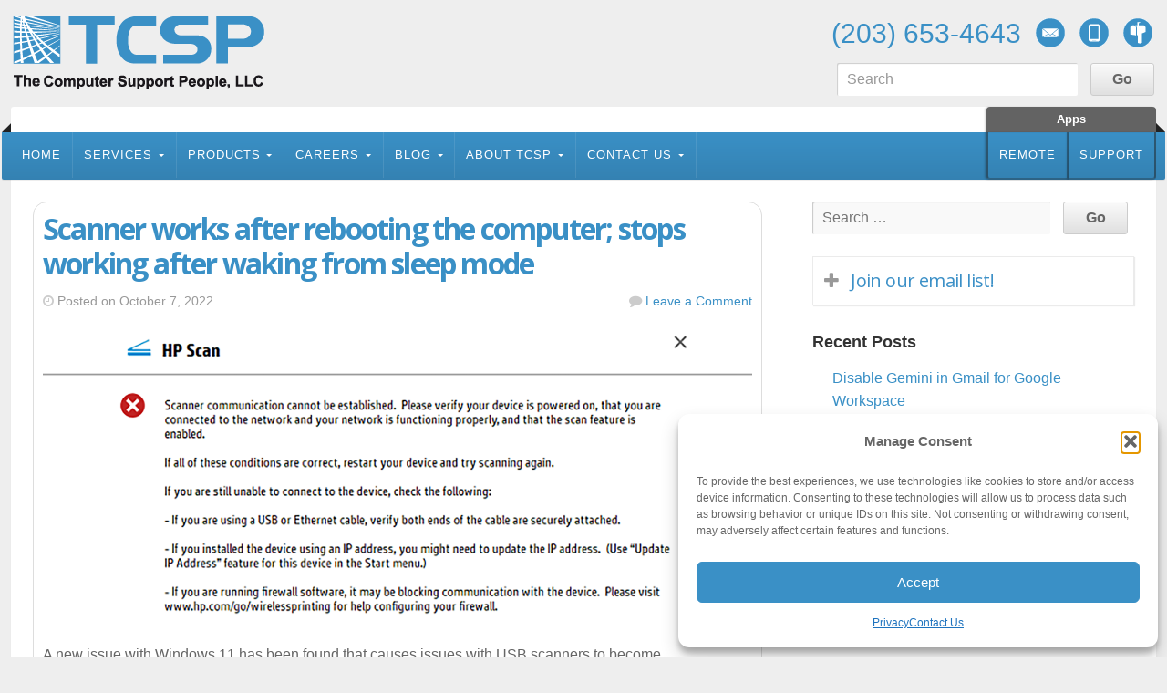

--- FILE ---
content_type: text/html; charset=UTF-8
request_url: https://tcsp360.com/blog/tag/scanner/
body_size: 17436
content:
<!doctype html>
<!-- paulirish.com/2008/conditional-stylesheets-vs-css-hacks-answer-neither/ -->
<!--[if lt IE 7]> <html class="no-js ie6 oldie" lang="en"> <![endif]-->
<!--[if IE 7]>    <html class="no-js ie7 oldie" lang="en"> <![endif]-->
<!--[if IE 8]>    <html class="no-js ie8 oldie" lang="en"> <![endif]-->
<!-- Consider adding an manifest.appcache: h5bp.com/d/Offline -->
<!--[if gt IE 8]><!--> <html class="no-js" lang="en-US"> <!--<![endif]-->

<head>

<meta charset="UTF-8">

<!-- Mobile View -->
<!--<meta name="viewport" content="width=device-width">-->
<meta name="viewport" content="width=device-width, initial-scale=1.0, minimum-scale=1.0, maximum-scale=1.0, user-scalable=no">

<!--
	WordPress 4.4+ Update:
	wp_head() takes care of this from now on. If we add this line, our title
	will be missing the site's name. wp_head() is located before </head>
<title></title>
-->

<link rel="Shortcut Icon" href="/tcsp_images/favicon.ico" type="image/x-icon">
<meta name="theme-color" content="#3a90c6">

<style type="text/css" media="screen">

body {
-webkit-background-size: cover;-moz-background-size: cover;-o-background-size: cover;background-size: cover;}

.container a, .container a:link, .container a:visited,
#footer-widgets a, #footer-widgets a:link, #footer-widgets a:visited,
#footer a, #footer a:link, #footer a:visited,
.widget ul.menu li a {
color: #3a90c6;}

.container a:hover, .container a:focus, .container a:active,
#footer-widgets a:hover, #footer-widgets a:focus, #footer-widgets a:active,
#footer a:hover, #footer a:focus, #footer a:active,
.widget ul.menu li a:hover, .widget ul.menu li ul.sub-menu li a:hover, 
.widget ul.menu .current_page_item a, .widget ul.menu .current-menu-item a {
color: #2466af;}

.container h1 a, .container h2 a, .container h3 a, .container h4 a, .container h5 a, .container h6 a,
.container h1 a:link, .container h2 a:link, .container h3 a:link, .container h4 a:link, .container h5 a:link, .container h6 a:link,
.container h1 a:visited, .container h2 a:visited, .container h3 a:visited, .container h4 a:visited, .container h5 a:visited, .container h6 a:visited {
color: #3a90c6;}

.container h1 a:hover, .container h2 a:hover, .container h3 a:hover, .container h4 a:hover, .container h5 a:hover, .container h6 a:hover,
.container h1 a:focus, .container h2 a:focus, .container h3 a:focus, .container h4 a:focus, .container h5 a:focus, .container h6 a:focus,
.container h1 a:active, .container h2 a:active, .container h3 a:active, .container h4 a:active, .container h5 a:active, .container h6 a:active,
#slideshow .headline a:hover,#slideshow .headline a:focus, #slideshow .headline a:active {
color: #2466af;}

#submit:hover, #searchsubmit:hover, .reply a:hover, .gallery img:hover, .more-link:hover, 
.add-btn:hover, #navigation, .menu ul.sub-menu, .pagination .page-numbers:hover, .pagination .page-numbers:active,
.pagination .page-numbers.current, .gform_wrapper input.button:hover {
background-color: #3a90c6 !important;}
</style>
<link rel="profile" href="http://gmpg.org/xfn/11">
<link rel="pingback" href="https://tcsp360.com/xmlrpc.php">

<!-- Social Buttons -->
<script src="https://platform.twitter.com/widgets.js" type="text/javascript"></script>
<script type="text/javascript" src="https://apis.google.com/js/plusone.js"></script>


<meta name='robots' content='index, follow, max-image-preview:large, max-snippet:-1, max-video-preview:-1' />

	<!-- This site is optimized with the Yoast SEO plugin v22.6 - https://yoast.com/wordpress/plugins/seo/ -->
	<title>Scanner Archives - TCSP</title>
	<link rel="canonical" href="https://mail.tcsp360.com/blog/tag/scanner/" />
	<meta property="og:locale" content="en_US" />
	<meta property="og:type" content="article" />
	<meta property="og:title" content="Scanner Archives - TCSP" />
	<meta property="og:url" content="https://mail.tcsp360.com/blog/tag/scanner/" />
	<meta property="og:site_name" content="TCSP" />
	<meta name="twitter:card" content="summary_large_image" />
	<meta name="twitter:site" content="@_TCSP" />
	<script type="application/ld+json" class="yoast-schema-graph">{"@context":"https://schema.org","@graph":[{"@type":"CollectionPage","@id":"https://mail.tcsp360.com/blog/tag/scanner/","url":"https://mail.tcsp360.com/blog/tag/scanner/","name":"Scanner Archives - TCSP","isPartOf":{"@id":"https://mail.tcsp360.com/#website"},"primaryImageOfPage":{"@id":"https://mail.tcsp360.com/blog/tag/scanner/#primaryimage"},"image":{"@id":"https://mail.tcsp360.com/blog/tag/scanner/#primaryimage"},"thumbnailUrl":"/wp-content/uploads/2022/10/HP-Scan-Scanner-communication-cannot-be-established_1360x550.png","breadcrumb":{"@id":"https://mail.tcsp360.com/blog/tag/scanner/#breadcrumb"},"inLanguage":"en-US"},{"@type":"ImageObject","inLanguage":"en-US","@id":"https://mail.tcsp360.com/blog/tag/scanner/#primaryimage","url":"/wp-content/uploads/2022/10/HP-Scan-Scanner-communication-cannot-be-established_1360x550.png","contentUrl":"/wp-content/uploads/2022/10/HP-Scan-Scanner-communication-cannot-be-established_1360x550.png","width":1360,"height":550,"caption":"HP Scan - Scanner communication cannot be established"},{"@type":"BreadcrumbList","@id":"https://mail.tcsp360.com/blog/tag/scanner/#breadcrumb","itemListElement":[{"@type":"ListItem","position":1,"name":"Home","item":"https://mail.tcsp360.com/"},{"@type":"ListItem","position":2,"name":"Scanner"}]},{"@type":"WebSite","@id":"https://mail.tcsp360.com/#website","url":"https://mail.tcsp360.com/","name":"TCSP","description":"Professional IT Support Services","publisher":{"@id":"https://mail.tcsp360.com/#organization"},"potentialAction":[{"@type":"SearchAction","target":{"@type":"EntryPoint","urlTemplate":"https://mail.tcsp360.com/?s={search_term_string}"},"query-input":"required name=search_term_string"}],"inLanguage":"en-US"},{"@type":"Organization","@id":"https://mail.tcsp360.com/#organization","name":"The Computer Support People, LLC","alternateName":"TCSP","url":"https://mail.tcsp360.com/","logo":{"@type":"ImageObject","inLanguage":"en-US","@id":"https://mail.tcsp360.com/#/schema/logo/image/","url":"/wp-content/uploads/2016/06/cropped-TCSP-Logo_Clear_Background_No_Border_279x115-1.png","contentUrl":"/wp-content/uploads/2016/06/cropped-TCSP-Logo_Clear_Background_No_Border_279x115-1.png","width":279,"height":115,"caption":"The Computer Support People, LLC"},"image":{"@id":"https://mail.tcsp360.com/#/schema/logo/image/"},"sameAs":["http://www.facebook.com/pages/The-Computer-Support-People-LLC-TCSP/123515307711841","https://x.com/_TCSP","http://www.linkedin.com/company/the-computer-support-people-llc","https://www.instagram.com/tcspitservices/","https://tcsp.business.site/"]}]}</script>
	<!-- / Yoast SEO plugin. -->


<link rel='dns-prefetch' href='//fonts.googleapis.com' />
<link rel="alternate" type="application/rss+xml" title="TCSP &raquo; Feed" href="https://tcsp360.com/feed/" />
<link rel="alternate" type="application/rss+xml" title="TCSP &raquo; Comments Feed" href="https://tcsp360.com/comments/feed/" />
<link rel="alternate" type="application/rss+xml" title="TCSP &raquo; Scanner Tag Feed" href="https://tcsp360.com/blog/tag/scanner/feed/" />
<script type="text/javascript">
/* <![CDATA[ */
window._wpemojiSettings = {"baseUrl":"https:\/\/s.w.org\/images\/core\/emoji\/15.0.3\/72x72\/","ext":".png","svgUrl":"https:\/\/s.w.org\/images\/core\/emoji\/15.0.3\/svg\/","svgExt":".svg","source":{"concatemoji":"https:\/\/tcsp360.com\/wp-includes\/js\/wp-emoji-release.min.js?ver=6.5.7"}};
/*! This file is auto-generated */
!function(i,n){var o,s,e;function c(e){try{var t={supportTests:e,timestamp:(new Date).valueOf()};sessionStorage.setItem(o,JSON.stringify(t))}catch(e){}}function p(e,t,n){e.clearRect(0,0,e.canvas.width,e.canvas.height),e.fillText(t,0,0);var t=new Uint32Array(e.getImageData(0,0,e.canvas.width,e.canvas.height).data),r=(e.clearRect(0,0,e.canvas.width,e.canvas.height),e.fillText(n,0,0),new Uint32Array(e.getImageData(0,0,e.canvas.width,e.canvas.height).data));return t.every(function(e,t){return e===r[t]})}function u(e,t,n){switch(t){case"flag":return n(e,"\ud83c\udff3\ufe0f\u200d\u26a7\ufe0f","\ud83c\udff3\ufe0f\u200b\u26a7\ufe0f")?!1:!n(e,"\ud83c\uddfa\ud83c\uddf3","\ud83c\uddfa\u200b\ud83c\uddf3")&&!n(e,"\ud83c\udff4\udb40\udc67\udb40\udc62\udb40\udc65\udb40\udc6e\udb40\udc67\udb40\udc7f","\ud83c\udff4\u200b\udb40\udc67\u200b\udb40\udc62\u200b\udb40\udc65\u200b\udb40\udc6e\u200b\udb40\udc67\u200b\udb40\udc7f");case"emoji":return!n(e,"\ud83d\udc26\u200d\u2b1b","\ud83d\udc26\u200b\u2b1b")}return!1}function f(e,t,n){var r="undefined"!=typeof WorkerGlobalScope&&self instanceof WorkerGlobalScope?new OffscreenCanvas(300,150):i.createElement("canvas"),a=r.getContext("2d",{willReadFrequently:!0}),o=(a.textBaseline="top",a.font="600 32px Arial",{});return e.forEach(function(e){o[e]=t(a,e,n)}),o}function t(e){var t=i.createElement("script");t.src=e,t.defer=!0,i.head.appendChild(t)}"undefined"!=typeof Promise&&(o="wpEmojiSettingsSupports",s=["flag","emoji"],n.supports={everything:!0,everythingExceptFlag:!0},e=new Promise(function(e){i.addEventListener("DOMContentLoaded",e,{once:!0})}),new Promise(function(t){var n=function(){try{var e=JSON.parse(sessionStorage.getItem(o));if("object"==typeof e&&"number"==typeof e.timestamp&&(new Date).valueOf()<e.timestamp+604800&&"object"==typeof e.supportTests)return e.supportTests}catch(e){}return null}();if(!n){if("undefined"!=typeof Worker&&"undefined"!=typeof OffscreenCanvas&&"undefined"!=typeof URL&&URL.createObjectURL&&"undefined"!=typeof Blob)try{var e="postMessage("+f.toString()+"("+[JSON.stringify(s),u.toString(),p.toString()].join(",")+"));",r=new Blob([e],{type:"text/javascript"}),a=new Worker(URL.createObjectURL(r),{name:"wpTestEmojiSupports"});return void(a.onmessage=function(e){c(n=e.data),a.terminate(),t(n)})}catch(e){}c(n=f(s,u,p))}t(n)}).then(function(e){for(var t in e)n.supports[t]=e[t],n.supports.everything=n.supports.everything&&n.supports[t],"flag"!==t&&(n.supports.everythingExceptFlag=n.supports.everythingExceptFlag&&n.supports[t]);n.supports.everythingExceptFlag=n.supports.everythingExceptFlag&&!n.supports.flag,n.DOMReady=!1,n.readyCallback=function(){n.DOMReady=!0}}).then(function(){return e}).then(function(){var e;n.supports.everything||(n.readyCallback(),(e=n.source||{}).concatemoji?t(e.concatemoji):e.wpemoji&&e.twemoji&&(t(e.twemoji),t(e.wpemoji)))}))}((window,document),window._wpemojiSettings);
/* ]]> */
</script>
<style id='wp-emoji-styles-inline-css' type='text/css'>

	img.wp-smiley, img.emoji {
		display: inline !important;
		border: none !important;
		box-shadow: none !important;
		height: 1em !important;
		width: 1em !important;
		margin: 0 0.07em !important;
		vertical-align: -0.1em !important;
		background: none !important;
		padding: 0 !important;
	}
</style>
<link rel='stylesheet' id='wp-block-library-css' href='https://tcsp360.com/wp-includes/css/dist/block-library/style.min.css?ver=6.5.7' type='text/css' media='all' />
<style id='classic-theme-styles-inline-css' type='text/css'>
/*! This file is auto-generated */
.wp-block-button__link{color:#fff;background-color:#32373c;border-radius:9999px;box-shadow:none;text-decoration:none;padding:calc(.667em + 2px) calc(1.333em + 2px);font-size:1.125em}.wp-block-file__button{background:#32373c;color:#fff;text-decoration:none}
</style>
<style id='global-styles-inline-css' type='text/css'>
body{--wp--preset--color--black: #000000;--wp--preset--color--cyan-bluish-gray: #abb8c3;--wp--preset--color--white: #ffffff;--wp--preset--color--pale-pink: #f78da7;--wp--preset--color--vivid-red: #cf2e2e;--wp--preset--color--luminous-vivid-orange: #ff6900;--wp--preset--color--luminous-vivid-amber: #fcb900;--wp--preset--color--light-green-cyan: #7bdcb5;--wp--preset--color--vivid-green-cyan: #00d084;--wp--preset--color--pale-cyan-blue: #8ed1fc;--wp--preset--color--vivid-cyan-blue: #0693e3;--wp--preset--color--vivid-purple: #9b51e0;--wp--preset--gradient--vivid-cyan-blue-to-vivid-purple: linear-gradient(135deg,rgba(6,147,227,1) 0%,rgb(155,81,224) 100%);--wp--preset--gradient--light-green-cyan-to-vivid-green-cyan: linear-gradient(135deg,rgb(122,220,180) 0%,rgb(0,208,130) 100%);--wp--preset--gradient--luminous-vivid-amber-to-luminous-vivid-orange: linear-gradient(135deg,rgba(252,185,0,1) 0%,rgba(255,105,0,1) 100%);--wp--preset--gradient--luminous-vivid-orange-to-vivid-red: linear-gradient(135deg,rgba(255,105,0,1) 0%,rgb(207,46,46) 100%);--wp--preset--gradient--very-light-gray-to-cyan-bluish-gray: linear-gradient(135deg,rgb(238,238,238) 0%,rgb(169,184,195) 100%);--wp--preset--gradient--cool-to-warm-spectrum: linear-gradient(135deg,rgb(74,234,220) 0%,rgb(151,120,209) 20%,rgb(207,42,186) 40%,rgb(238,44,130) 60%,rgb(251,105,98) 80%,rgb(254,248,76) 100%);--wp--preset--gradient--blush-light-purple: linear-gradient(135deg,rgb(255,206,236) 0%,rgb(152,150,240) 100%);--wp--preset--gradient--blush-bordeaux: linear-gradient(135deg,rgb(254,205,165) 0%,rgb(254,45,45) 50%,rgb(107,0,62) 100%);--wp--preset--gradient--luminous-dusk: linear-gradient(135deg,rgb(255,203,112) 0%,rgb(199,81,192) 50%,rgb(65,88,208) 100%);--wp--preset--gradient--pale-ocean: linear-gradient(135deg,rgb(255,245,203) 0%,rgb(182,227,212) 50%,rgb(51,167,181) 100%);--wp--preset--gradient--electric-grass: linear-gradient(135deg,rgb(202,248,128) 0%,rgb(113,206,126) 100%);--wp--preset--gradient--midnight: linear-gradient(135deg,rgb(2,3,129) 0%,rgb(40,116,252) 100%);--wp--preset--font-size--small: 13px;--wp--preset--font-size--medium: 20px;--wp--preset--font-size--large: 36px;--wp--preset--font-size--x-large: 42px;--wp--preset--spacing--20: 0.44rem;--wp--preset--spacing--30: 0.67rem;--wp--preset--spacing--40: 1rem;--wp--preset--spacing--50: 1.5rem;--wp--preset--spacing--60: 2.25rem;--wp--preset--spacing--70: 3.38rem;--wp--preset--spacing--80: 5.06rem;--wp--preset--shadow--natural: 6px 6px 9px rgba(0, 0, 0, 0.2);--wp--preset--shadow--deep: 12px 12px 50px rgba(0, 0, 0, 0.4);--wp--preset--shadow--sharp: 6px 6px 0px rgba(0, 0, 0, 0.2);--wp--preset--shadow--outlined: 6px 6px 0px -3px rgba(255, 255, 255, 1), 6px 6px rgba(0, 0, 0, 1);--wp--preset--shadow--crisp: 6px 6px 0px rgba(0, 0, 0, 1);}:where(.is-layout-flex){gap: 0.5em;}:where(.is-layout-grid){gap: 0.5em;}body .is-layout-flex{display: flex;}body .is-layout-flex{flex-wrap: wrap;align-items: center;}body .is-layout-flex > *{margin: 0;}body .is-layout-grid{display: grid;}body .is-layout-grid > *{margin: 0;}:where(.wp-block-columns.is-layout-flex){gap: 2em;}:where(.wp-block-columns.is-layout-grid){gap: 2em;}:where(.wp-block-post-template.is-layout-flex){gap: 1.25em;}:where(.wp-block-post-template.is-layout-grid){gap: 1.25em;}.has-black-color{color: var(--wp--preset--color--black) !important;}.has-cyan-bluish-gray-color{color: var(--wp--preset--color--cyan-bluish-gray) !important;}.has-white-color{color: var(--wp--preset--color--white) !important;}.has-pale-pink-color{color: var(--wp--preset--color--pale-pink) !important;}.has-vivid-red-color{color: var(--wp--preset--color--vivid-red) !important;}.has-luminous-vivid-orange-color{color: var(--wp--preset--color--luminous-vivid-orange) !important;}.has-luminous-vivid-amber-color{color: var(--wp--preset--color--luminous-vivid-amber) !important;}.has-light-green-cyan-color{color: var(--wp--preset--color--light-green-cyan) !important;}.has-vivid-green-cyan-color{color: var(--wp--preset--color--vivid-green-cyan) !important;}.has-pale-cyan-blue-color{color: var(--wp--preset--color--pale-cyan-blue) !important;}.has-vivid-cyan-blue-color{color: var(--wp--preset--color--vivid-cyan-blue) !important;}.has-vivid-purple-color{color: var(--wp--preset--color--vivid-purple) !important;}.has-black-background-color{background-color: var(--wp--preset--color--black) !important;}.has-cyan-bluish-gray-background-color{background-color: var(--wp--preset--color--cyan-bluish-gray) !important;}.has-white-background-color{background-color: var(--wp--preset--color--white) !important;}.has-pale-pink-background-color{background-color: var(--wp--preset--color--pale-pink) !important;}.has-vivid-red-background-color{background-color: var(--wp--preset--color--vivid-red) !important;}.has-luminous-vivid-orange-background-color{background-color: var(--wp--preset--color--luminous-vivid-orange) !important;}.has-luminous-vivid-amber-background-color{background-color: var(--wp--preset--color--luminous-vivid-amber) !important;}.has-light-green-cyan-background-color{background-color: var(--wp--preset--color--light-green-cyan) !important;}.has-vivid-green-cyan-background-color{background-color: var(--wp--preset--color--vivid-green-cyan) !important;}.has-pale-cyan-blue-background-color{background-color: var(--wp--preset--color--pale-cyan-blue) !important;}.has-vivid-cyan-blue-background-color{background-color: var(--wp--preset--color--vivid-cyan-blue) !important;}.has-vivid-purple-background-color{background-color: var(--wp--preset--color--vivid-purple) !important;}.has-black-border-color{border-color: var(--wp--preset--color--black) !important;}.has-cyan-bluish-gray-border-color{border-color: var(--wp--preset--color--cyan-bluish-gray) !important;}.has-white-border-color{border-color: var(--wp--preset--color--white) !important;}.has-pale-pink-border-color{border-color: var(--wp--preset--color--pale-pink) !important;}.has-vivid-red-border-color{border-color: var(--wp--preset--color--vivid-red) !important;}.has-luminous-vivid-orange-border-color{border-color: var(--wp--preset--color--luminous-vivid-orange) !important;}.has-luminous-vivid-amber-border-color{border-color: var(--wp--preset--color--luminous-vivid-amber) !important;}.has-light-green-cyan-border-color{border-color: var(--wp--preset--color--light-green-cyan) !important;}.has-vivid-green-cyan-border-color{border-color: var(--wp--preset--color--vivid-green-cyan) !important;}.has-pale-cyan-blue-border-color{border-color: var(--wp--preset--color--pale-cyan-blue) !important;}.has-vivid-cyan-blue-border-color{border-color: var(--wp--preset--color--vivid-cyan-blue) !important;}.has-vivid-purple-border-color{border-color: var(--wp--preset--color--vivid-purple) !important;}.has-vivid-cyan-blue-to-vivid-purple-gradient-background{background: var(--wp--preset--gradient--vivid-cyan-blue-to-vivid-purple) !important;}.has-light-green-cyan-to-vivid-green-cyan-gradient-background{background: var(--wp--preset--gradient--light-green-cyan-to-vivid-green-cyan) !important;}.has-luminous-vivid-amber-to-luminous-vivid-orange-gradient-background{background: var(--wp--preset--gradient--luminous-vivid-amber-to-luminous-vivid-orange) !important;}.has-luminous-vivid-orange-to-vivid-red-gradient-background{background: var(--wp--preset--gradient--luminous-vivid-orange-to-vivid-red) !important;}.has-very-light-gray-to-cyan-bluish-gray-gradient-background{background: var(--wp--preset--gradient--very-light-gray-to-cyan-bluish-gray) !important;}.has-cool-to-warm-spectrum-gradient-background{background: var(--wp--preset--gradient--cool-to-warm-spectrum) !important;}.has-blush-light-purple-gradient-background{background: var(--wp--preset--gradient--blush-light-purple) !important;}.has-blush-bordeaux-gradient-background{background: var(--wp--preset--gradient--blush-bordeaux) !important;}.has-luminous-dusk-gradient-background{background: var(--wp--preset--gradient--luminous-dusk) !important;}.has-pale-ocean-gradient-background{background: var(--wp--preset--gradient--pale-ocean) !important;}.has-electric-grass-gradient-background{background: var(--wp--preset--gradient--electric-grass) !important;}.has-midnight-gradient-background{background: var(--wp--preset--gradient--midnight) !important;}.has-small-font-size{font-size: var(--wp--preset--font-size--small) !important;}.has-medium-font-size{font-size: var(--wp--preset--font-size--medium) !important;}.has-large-font-size{font-size: var(--wp--preset--font-size--large) !important;}.has-x-large-font-size{font-size: var(--wp--preset--font-size--x-large) !important;}
.wp-block-navigation a:where(:not(.wp-element-button)){color: inherit;}
:where(.wp-block-post-template.is-layout-flex){gap: 1.25em;}:where(.wp-block-post-template.is-layout-grid){gap: 1.25em;}
:where(.wp-block-columns.is-layout-flex){gap: 2em;}:where(.wp-block-columns.is-layout-grid){gap: 2em;}
.wp-block-pullquote{font-size: 1.5em;line-height: 1.6;}
</style>
<link rel='stylesheet' id='tcsp-NIL-organic-style-css' href='https://tcsp360.com/wp-content/plugins/TCSP_Nav_Item_List/styles/general.css?ver=6.5.7' type='text/css' media='all' />
<link rel='stylesheet' id='ACT_css-css' href='https://tcsp360.com/wp-content/plugins/list-all-posts-by-authors-nested-categories-and-titles/ACT.css?ver=6.5.7' type='text/css' media='all' />
<link rel='stylesheet' id='cmplz-general-css' href='https://tcsp360.com/wp-content/plugins/complianz-gdpr-premium/assets/css/cookieblocker.min.css?ver=1754409834' type='text/css' media='all' />
<link rel='stylesheet' id='child-pages-shortcode-css-css' href='https://tcsp360.com/wp-content/plugins/child-pages-shortcode/css/child-pages-shortcode.min.css?ver=1.1.4' type='text/css' media='all' />
<link rel='stylesheet' id='organic-style-css' href='https://tcsp360.com/wp-content/themes/TCSP-organic_nonprofit/style.css?ver=6.5.7' type='text/css' media='all' />
<link rel='stylesheet' id='organic-style-mobile-css' href='https://tcsp360.com/wp-content/themes/organic_nonprofit/css/style-mobile.css?ver=1.0' type='text/css' media='all' />
<!--[if lte IE 9]>
<link rel='stylesheet' id='organic-style-ie8-css' href='https://tcsp360.com/wp-content/themes/organic_nonprofit/css/style-ie8.css?ver=1.0' type='text/css' media='all' />
<![endif]-->
<link rel='stylesheet' id='organic-shortcodes-css' href='https://tcsp360.com/wp-content/themes/organic_nonprofit/shortcodes/organic-shortcodes.css?ver=1.0' type='text/css' media='all' />
<!--[if lt IE 9]>
<link rel='stylesheet' id='organic-shortcodes-ie8-css' href='https://tcsp360.com/wp-content/themes/organic_nonprofit/shortcodes/organic-shortcodes-ie8.css?ver=1.0' type='text/css' media='all' />
<![endif]-->
<link rel='stylesheet' id='font-awesome-css' href='https://tcsp360.com/wp-content/themes/organic_nonprofit/css/font-awesome.css?ver=1.0' type='text/css' media='all' />
<!--[if lt IE 8]>
<link rel='stylesheet' id='font-awesome-ie7-css' href='https://tcsp360.com/wp-content/themes/organic_nonprofit/css/font-awesome-ie7.css?ver=1.0' type='text/css' media='all' />
<![endif]-->
<link rel='stylesheet' id='nunito-css' href='https://fonts.googleapis.com/css?family=Nunito%3A400%2C300%2C700&#038;ver=6.5.7' type='text/css' media='all' />
<link rel='stylesheet' id='open sans-css' href='https://fonts.googleapis.com/css?family=Open+Sans%3A400%2C300%2C600%2C700%2C800%2C800italic%2C700italic%2C600italic%2C400italic%2C300italic&#038;ver=6.5.7' type='text/css' media='all' />
<link rel='stylesheet' id='merriweather-css' href='https://fonts.googleapis.com/css?family=Merriweather%3A400%2C700%2C300%2C900&#038;ver=6.5.7' type='text/css' media='all' />
<link rel='stylesheet' id='tcsp-organic-style-mobile-css' href='https://tcsp360.com/wp-content/themes/TCSP-organic_nonprofit/css/style-mobile.css?ver=20240504' type='text/css' media='all' />
<link rel='stylesheet' id='tcsp-organic-shortcodes-css' href='https://tcsp360.com/wp-content/themes/TCSP-organic_nonprofit/shortcodes/organic-shortcodes.css?ver=20240504' type='text/css' media='all' />
<link rel='stylesheet' id='tcsp-organic-shortcodes-ie8-css' href='https://tcsp360.com/wp-content/themes/TCSP-organic_nonprofit/shortcodes/organic-shortcodes-ie8.css?ver=20240504' type='text/css' media='all' />
<script type="text/javascript" src="https://tcsp360.com/wp-content/plugins/google-analytics-for-wordpress/assets/js/frontend-gtag.min.js?ver=9.11.1" id="monsterinsights-frontend-script-js" async="async" data-wp-strategy="async"></script>
<script data-cfasync="false" data-wpfc-render="false" type="text/javascript" id='monsterinsights-frontend-script-js-extra'>/* <![CDATA[ */
var monsterinsights_frontend = {"js_events_tracking":"true","download_extensions":"doc,pdf,ppt,zip,xls,docx,pptx,xlsx","inbound_paths":"[]","home_url":"https:\/\/tcsp360.com","hash_tracking":"false","v4_id":"G-92XS3QDMNW"};/* ]]> */
</script>
<script type="text/javascript" src="https://tcsp360.com/wp-includes/js/jquery/jquery.min.js?ver=3.7.1" id="jquery-core-js"></script>
<script type="text/javascript" src="https://tcsp360.com/wp-includes/js/jquery/jquery-migrate.min.js?ver=3.4.1" id="jquery-migrate-js"></script>
<script type="text/javascript" src="https://tcsp360.com/wp-content/plugins/child-pages-shortcode/js/child-pages-shortcode.min.js?ver=1.1.4" id="child-pages-shortcode-js"></script>
<!--[if lt IE 9]>
<script type="text/javascript" src="https://tcsp360.com/wp-content/themes/organic_nonprofit/js/html5shiv.js?ver=6.5.7" id="nonprofit-html5shiv-js"></script>
<![endif]-->
<script type="text/javascript" src="https://tcsp360.com/wp-content/themes/organic_nonprofit/js/hoverIntent.js?ver=20240504" id="nonprofit-hover-js"></script>
<script type="text/javascript" src="https://tcsp360.com/wp-content/themes/organic_nonprofit/js/superfish.js?ver=20240504" id="nonprofit-superfish-js"></script>
<script type="text/javascript" src="https://tcsp360.com/wp-content/themes/organic_nonprofit/js/jquery.fitVids.js?ver=20240504" id="nonprofit-fitvids-js"></script>
<script type="text/javascript" src="https://tcsp360.com/wp-content/themes/organic_nonprofit/js/retina.js?ver=20240504" id="nonprofit-retina-js"></script>
<script type="text/javascript" src="https://tcsp360.com/wp-content/themes/organic_nonprofit/js/jquery.modal.min.js?ver=20240504" id="nonprofit-modal-js"></script>
<script type="text/javascript" src="https://tcsp360.com/tcsp_scripts/standardFuncs.js?ver=20240504" id="standardFuncs-js"></script>
<link rel="https://api.w.org/" href="https://tcsp360.com/wp-json/" /><link rel="alternate" type="application/json" href="https://tcsp360.com/wp-json/wp/v2/tags/86" /><link rel="EditURI" type="application/rsd+xml" title="RSD" href="https://tcsp360.com/xmlrpc.php?rsd" />
<meta name="generator" content="WordPress 6.5.7" />
<style type="text/css" media="screen"></style>			<style>.cmplz-hidden {
					display: none !important;
				}</style><link rel="icon" href="/wp-content/uploads/2016/05/cropped-TCSP-Logo-Square_857x876-32x32.png" sizes="32x32" />
<link rel="icon" href="/wp-content/uploads/2016/05/cropped-TCSP-Logo-Square_857x876-192x192.png" sizes="192x192" />
<link rel="apple-touch-icon" href="/wp-content/uploads/2016/05/cropped-TCSP-Logo-Square_857x876-180x180.png" />
<meta name="msapplication-TileImage" content="/wp-content/uploads/2016/05/cropped-TCSP-Logo-Square_857x876-270x270.png" />
</head>

<body class="archive tag tag-scanner tag-86">
<script>
  window.fbAsyncInit = function() {
    FB.init({
      appId            : '827482044019645',
      autoLogAppEvents : true,
      xfbml            : true,
      version          : 'v2.10'
    });
    FB.AppEvents.logPageView();
  };

  (function(d, s, id){
     var js, fjs = d.getElementsByTagName(s)[0];
     if (d.getElementById(id)) {return;}
     js = d.createElement(s); js.id = id;
     js.src = "https://connect.facebook.net/en_US/sdk.js";
     fjs.parentNode.insertBefore(js, fjs);
   }(document, 'script', 'facebook-jssdk'));
</script>

<!-- BEGIN #wrap -->
<div id="wrap">
	
	<!-- BEGIN #header -->
	<div id="header">
	
		<!-- BEGIN .row -->
		<div class="row">
			
			<div class="nine columns">
												<p id="custom-header"><a href="https://tcsp360.com/" title="Home"><img src="/wp-content/uploads/2016/06/cropped-TCSP-Logo_Clear_Background_No_Border_279x115-1.png" height="115" width="279" alt="TCSP" />TCSP</a></p>
										</div>
			
			<div class="header-contactus">
				<span>(203) 653-4643</span>
				<div class="hrsLinks">
					<a class="hrsEmail" title="Email" href="/contact/email/"></a>
					<a class="hrsPhone" title="Phone" href="/contact/phone-numbers/"></a>
					<a class="hrsMail" title="Mail" href="/contact/mail/"></a>
				</div>
			</div>

			<div class="three columns">
						    <div class="header-search">
			        <form method="get" id="searchform" action="https://tcsp360.com/">
				        <input type="text" class="inputbox" value="Search" onfocus="if (this.value == 'Search') {this.value = '';}" onblur="if (this.value == '') {this.value = 'Search';}" name="s" id="s" />
				        <input type="submit" id="searchsubmit" value="Go" />
			        </form>
			    </div>
						</div>
		
		<!-- END .row -->
		</div>
		
		<!-- BEGIN .row -->
		<div class="row">
		
			<!-- BEGIN #navigation -->
			<nav id="navigation" class="navigation-main radius-full" role="navigation">
			
				<div class="menu-toggle">Menu</div>
	
				<div class="menu-main-menu-container"><ul id="menu-main-menu" class="menu"><li id="menu-item-440" class="menu-item menu-item-type-post_type menu-item-object-page menu-item-home menu-item-440"><a href="https://tcsp360.com/">Home</a></li><li id="menu-item-11" class="menu-item menu-item-type-post_type menu-item-object-page menu-item-has-children menu-item-11"><a href="https://tcsp360.com/services/">Services</a>
<ul class="sub-menu">
	<li id="menu-item-2694" class="menu-item menu-item-type-post_type menu-item-object-page menu-item-2694"><a href="https://tcsp360.com/services/offers/">Special Offers</a></li>	<li id="menu-item-2697" class="menu-divider menu-item-2697"><a></a></li>	<li id="menu-item-6549" class="menu-item menu-item-type-post_type menu-item-object-page menu-item-has-children menu-item-6549"><a href="https://tcsp360.com/services/tech-support/">Tech Support</a>
	<ul class="sub-menu">
		<li id="menu-item-6550" class="menu-item menu-item-type-post_type menu-item-object-page menu-item-has-children menu-item-6550"><a href="https://tcsp360.com/services/tech-support/connecticut/">Technical Support for Businesses in Connecticut</a>
		<ul class="sub-menu">
			<li id="menu-item-6551" class="menu-item menu-item-type-post_type menu-item-object-page menu-item-6551"><a href="https://tcsp360.com/services/tech-support/connecticut/technical-support-businesses-greenwich-ct/">Technical Support for Businesses in Greenwich, CT</a></li>			<li id="menu-item-6552" class="menu-item menu-item-type-post_type menu-item-object-page menu-item-6552"><a href="https://tcsp360.com/services/tech-support/connecticut/technical-support-businesses-stratford-ct/">Technical Support for Businesses in Stratford, CT</a></li>			<li id="menu-item-6553" class="menu-item menu-item-type-post_type menu-item-object-page menu-item-6553"><a href="https://tcsp360.com/services/tech-support/connecticut/technical-support-businesses-fairfield-ct/">Technical Support for Businesses in Fairfield, CT</a></li>			<li id="menu-item-6554" class="menu-item menu-item-type-post_type menu-item-object-page menu-item-6554"><a href="https://tcsp360.com/services/tech-support/connecticut/technical-support-businesses-norwalk-ct/">Reliable Tech Support and IT Services for Businesses in Norwalk, CT</a></li>			<li id="menu-item-6555" class="menu-item menu-item-type-post_type menu-item-object-page menu-item-6555"><a href="https://tcsp360.com/services/tech-support/connecticut/technical-support-businesses-stamford-ct/">Technical Support for Businesses in Stamford, CT</a></li>		</ul>
<span class="mobile-menu-more-lvls"></span></li>	</ul>
<span class="mobile-menu-more-lvls"></span></li>	<li id="menu-item-144" class="menu-item menu-item-type-post_type menu-item-object-page menu-item-144"><a href="https://tcsp360.com/services/it-hourly-support/">IT Hourly Support</a></li>	<li id="menu-item-145" class="menu-item menu-item-type-post_type menu-item-object-page menu-item-has-children menu-item-145"><a href="https://tcsp360.com/services/it-support-agreements/">IT Support Agreements</a>
	<ul class="sub-menu">
		<li id="menu-item-2895" class="menu-item menu-item-type-post_type menu-item-object-page menu-item-2895"><a href="https://tcsp360.com/services/it-support-agreements/estimate/">Quick Estimate</a></li>	</ul>
<span class="mobile-menu-more-lvls"></span></li>	<li id="menu-item-163" class="menu-divider menu-item-163"><a></a></li>	<li id="menu-item-37" class="menu-item menu-item-type-post_type menu-item-object-page menu-item-has-children menu-item-37"><a href="https://tcsp360.com/services/it-managed-services/">IT Managed Services</a>
	<ul class="sub-menu">
		<li id="menu-item-2896" class="menu-item menu-item-type-post_type menu-item-object-page menu-item-2896"><a href="https://tcsp360.com/services/it-support-agreements/estimate/">Quick Estimate</a></li>		<li id="menu-item-220" class="menu-item menu-item-type-post_type menu-item-object-page menu-item-220"><a href="https://tcsp360.com/services/it-managed-services/benefits/">Benefits of IT Managed Services</a></li>		<li id="menu-item-225" class="menu-item menu-item-type-post_type menu-item-object-page menu-item-225"><a href="https://tcsp360.com/services/it-managed-services/what-we-do/">What We Do &#8211; Capabilities</a></li>		<li id="menu-item-238" class="menu-item menu-item-type-post_type menu-item-object-page menu-item-238"><a href="https://tcsp360.com/?page_id=236">Managed Services vs. Break Fix</a></li>		<li id="menu-item-235" class="menu-item menu-item-type-post_type menu-item-object-page menu-item-235"><a href="https://tcsp360.com/services/it-managed-services/incident-management/">Request IT Services and Incident Management</a></li>	</ul>
<span class="mobile-menu-more-lvls"></span></li>	<li id="menu-item-1355" class="menu-item menu-item-type-post_type menu-item-object-page menu-item-has-children menu-item-1355"><a href="https://tcsp360.com/services/backup-and-disaster-recovery/">Backup and Disaster Recovery</a>
	<ul class="sub-menu">
		<li id="menu-item-1358" class="menu-item menu-item-type-post_type menu-item-object-page menu-item-1358"><a title="Why do I need a Backup and Disaster Recovery Plan?" href="https://tcsp360.com/services/backup-and-disaster-recovery/why-backup-for-server-data-shadow-protect/">Why do I need a Backup and Disaster Recovery?</a></li>		<li id="menu-item-1356" class="menu-item menu-item-type-post_type menu-item-object-page menu-item-1356"><a title="How to prepare for Data Disaster" href="https://tcsp360.com/services/backup-and-disaster-recovery/how-to-prepare-for-data-disaster/">Backup and Disaster Recovery Plans</a></li>		<li id="menu-item-1357" class="menu-item menu-item-type-post_type menu-item-object-page menu-item-1357"><a title="FAQ about Data Backup and Disaster Recovery" href="https://tcsp360.com/services/backup-and-disaster-recovery/faq-about-data-backup-and-disaster-recovery/">FAQ</a></li>	</ul>
<span class="mobile-menu-more-lvls"></span></li>	<li id="menu-item-154" class="menu-item menu-item-type-post_type menu-item-object-page menu-item-154"><a href="https://tcsp360.com/services/cloud/">Cloud Services</a></li>	<li id="menu-item-152" class="menu-item menu-item-type-post_type menu-item-object-page menu-item-152"><a href="https://tcsp360.com/services/migration/">Migration</a></li>	<li id="menu-item-153" class="menu-item menu-item-type-post_type menu-item-object-page menu-item-153"><a href="https://tcsp360.com/services/virtualization/">Virtualization</a></li>	<li id="menu-item-151" class="menu-item menu-item-type-post_type menu-item-object-page menu-item-151"><a href="https://tcsp360.com/services/network-design-support/">Network Design and Support</a></li>	<li id="menu-item-150" class="menu-item menu-item-type-post_type menu-item-object-page menu-item-150"><a href="https://tcsp360.com/services/hardware-sales-support/">Hardware Support and Sales</a></li>	<li id="menu-item-148" class="menu-item menu-item-type-post_type menu-item-object-page menu-item-148"><a href="https://tcsp360.com/services/healthcare-it-support/">Healthcare IT Support</a></li></ul>
<span class="mobile-menu-more-lvls"></span></li><li id="menu-item-296" class="menu-item menu-item-type-post_type menu-item-object-page menu-item-has-children menu-item-296"><a href="https://tcsp360.com/products/">Products</a>
<ul class="sub-menu">
	<li id="menu-item-297" class="menu-item menu-item-type-post_type menu-item-object-page menu-item-has-children menu-item-297"><a href="https://tcsp360.com/products/microsoft-365-for-business/">Microsoft 365 for Business</a>
	<ul class="sub-menu">
		<li id="menu-item-320" class="menu-item menu-item-type-post_type menu-item-object-page menu-item-has-children menu-item-320"><a href="https://tcsp360.com/products/microsoft-365-for-business/">What is Microsoft 365 for Business?</a>
		<ul class="sub-menu">
			<li id="menu-item-298" class="menu-item menu-item-type-post_type menu-item-object-page menu-item-298"><a href="https://tcsp360.com/products/microsoft-365-for-business/anywhere-access/">Anywhere Access</a></li>			<li id="menu-item-299" class="menu-item menu-item-type-post_type menu-item-object-page menu-item-299"><a href="https://tcsp360.com/products/microsoft-365-for-business/work-together/">Work Together</a></li>			<li id="menu-item-300" class="menu-item menu-item-type-post_type menu-item-object-page menu-item-300"><a href="https://tcsp360.com/products/microsoft-365-for-business/look-professional/">Look Professional</a></li>			<li id="menu-item-301" class="menu-item menu-item-type-post_type menu-item-object-page menu-item-301"><a href="https://tcsp360.com/products/microsoft-365-for-business/best-value/">Best Value</a></li>		</ul>
<span class="mobile-menu-more-lvls"></span></li>		<li id="menu-item-303" class="menu-item menu-item-type-post_type menu-item-object-page menu-item-303"><a href="https://tcsp360.com/products/microsoft-365-for-business/faq/">FAQ</a></li>		<li id="menu-item-2356" class="menu-item menu-item-type-taxonomy menu-item-object-category menu-item-2356"><a href="https://tcsp360.com/blog/category/how-to/microsoft-365/">How to</a></li>		<li id="menu-item-302" class="menu-item menu-item-type-post_type menu-item-object-page menu-item-302"><a href="https://tcsp360.com/products/microsoft-365-for-business/microsoft-365-for-busienss-pricing-plans/">Pricing</a></li>		<li id="menu-item-322" class="menu-item menu-item-type-post_type menu-item-object-page menu-item-322"><a href="https://tcsp360.com/products/microsoft-365-for-business/microsoft-365-for-busienss-pricing-plans/">Compare plans</a></li>	</ul>
<span class="mobile-menu-more-lvls"></span></li>	<li id="menu-item-305" class="menu-item menu-item-type-post_type menu-item-object-page menu-item-has-children menu-item-305"><a href="https://tcsp360.com/products/office-365-enterprise/">Microsoft 365 for Enterprise</a>
	<ul class="sub-menu">
		<li id="menu-item-321" class="menu-item menu-item-type-post_type menu-item-object-page menu-item-has-children menu-item-321"><a href="https://tcsp360.com/products/office-365-enterprise/">What is Office 365 Enterprise?</a>
		<ul class="sub-menu">
			<li id="menu-item-306" class="menu-item menu-item-type-post_type menu-item-object-page menu-item-306"><a href="https://tcsp360.com/products/office-365-enterprise/be-more-productive-anywhere/">Anywhere Productivity</a></li>			<li id="menu-item-307" class="menu-item menu-item-type-post_type menu-item-object-page menu-item-307"><a href="https://tcsp360.com/products/office-365-enterprise/work-together/">Work Together</a></li>			<li id="menu-item-308" class="menu-item menu-item-type-post_type menu-item-object-page menu-item-308"><a href="https://tcsp360.com/products/office-365-enterprise/cost-predictability/">Cost Predictability</a></li>			<li id="menu-item-309" class="menu-item menu-item-type-post_type menu-item-object-page menu-item-309"><a href="https://tcsp360.com/products/office-365-enterprise/stay-in-control/">Stay in Control</a></li>		</ul>
<span class="mobile-menu-more-lvls"></span></li>		<li id="menu-item-311" class="menu-item menu-item-type-post_type menu-item-object-page menu-item-311"><a href="https://tcsp360.com/products/office-365-enterprise/faq/">FAQ</a></li>		<li id="menu-item-310" class="menu-item menu-item-type-post_type menu-item-object-page menu-item-310"><a href="https://tcsp360.com/products/office-365-enterprise/office-365-enterprise-pricing-plans/">Pricing</a></li>		<li id="menu-item-323" class="menu-item menu-item-type-post_type menu-item-object-page menu-item-323"><a href="https://tcsp360.com/products/office-365-enterprise/office-365-enterprise-pricing-plans/">Compare plans</a></li>	</ul>
<span class="mobile-menu-more-lvls"></span></li>	<li id="menu-item-313" class="menu-item menu-item-type-post_type menu-item-object-page menu-item-has-children menu-item-313"><a href="https://tcsp360.com/products/exchange-online/">Exchange Online</a>
	<ul class="sub-menu">
		<li id="menu-item-324" class="menu-item menu-item-type-post_type menu-item-object-page menu-item-has-children menu-item-324"><a href="https://tcsp360.com/products/exchange-online/">What is Exchange Online?</a>
		<ul class="sub-menu">
			<li id="menu-item-314" class="menu-item menu-item-type-post_type menu-item-object-page menu-item-314"><a href="https://tcsp360.com/products/exchange-online/accessibility/">Accessibility</a></li>			<li id="menu-item-315" class="menu-item menu-item-type-post_type menu-item-object-page menu-item-315"><a href="https://tcsp360.com/products/exchange-online/security-and-reliability/">Security and Reliability</a></li>			<li id="menu-item-316" class="menu-item menu-item-type-post_type menu-item-object-page menu-item-316"><a href="https://tcsp360.com/products/exchange-online/maintenance/">Maintenance</a></li>		</ul>
<span class="mobile-menu-more-lvls"></span></li>		<li id="menu-item-317" class="menu-item menu-item-type-post_type menu-item-object-page menu-item-317"><a href="https://tcsp360.com/products/exchange-online/exchange-online-pricing-plans/">Pricing</a></li>		<li id="menu-item-325" class="menu-item menu-item-type-post_type menu-item-object-page menu-item-325"><a href="https://tcsp360.com/products/exchange-online/exchange-online-pricing-plans/">Compare plans</a></li>	</ul>
<span class="mobile-menu-more-lvls"></span></li>	<li id="menu-item-318" class="menu-item menu-item-type-post_type menu-item-object-page menu-item-318"><a href="https://tcsp360.com/products/dell-products/">Dell – Servers, Workstations, Laptops, and More</a></li>	<li id="menu-item-1949" class="menu-item menu-item-type-post_type menu-item-object-page menu-item-1949"><a href="https://tcsp360.com/products/veeam-advanced-backup-and-restore-solution/">Veeam – Advanced Backup and Restore Solutions</a></li>	<li id="menu-item-319" class="menu-item menu-item-type-post_type menu-item-object-page menu-item-has-children menu-item-319"><a title="IBackup &#8211; Simple Online Backup Solution" href="https://tcsp360.com/products/ibackup/">IBackup – Simple Online Backup Solution</a>
	<ul class="sub-menu">
		<li id="menu-item-1404" class="menu-item menu-item-type-post_type menu-item-object-page menu-item-1404"><a title="Cloud Data Backup for business" href="https://tcsp360.com/products/ibackup/cloud-backup-ibackup/">What is Cloud Backup?</a></li>		<li id="menu-item-1403" class="menu-item menu-item-type-post_type menu-item-object-page menu-item-1403"><a title="Cloud Backup Screenshots" href="https://tcsp360.com/products/ibackup/cloud-backup-screenshots/">Cloud Backup Image Gallery</a></li>	</ul>
<span class="mobile-menu-more-lvls"></span></li>	<li id="menu-item-1728" class="menu-item menu-item-type-post_type menu-item-object-page menu-item-1728"><a href="https://tcsp360.com/products/drivesavers/">DriveSavers Data Recovery</a></li>	<li id="menu-item-7864" class="menu-item menu-item-type-post_type menu-item-object-page menu-item-7864"><a href="https://tcsp360.com/products/sophos/">Sophos</a></li></ul>
<span class="mobile-menu-more-lvls"></span></li><li id="menu-item-21" class="menu-item menu-item-type-post_type menu-item-object-page menu-item-has-children menu-item-21"><a href="https://tcsp360.com/careers/">Careers</a>
<ul class="sub-menu">
	<li id="menu-item-342" class="menu-item menu-item-type-post_type menu-item-object-page menu-item-342"><a href="https://tcsp360.com/careers/it-field-technician/">IT Field Technician &#8211; I, II and III</a></li>	<li id="menu-item-343" class="menu-item menu-item-type-post_type menu-item-object-page menu-item-343"><a href="https://tcsp360.com/careers/it-sales-representative/">IT Sales Representative</a></li>	<li id="menu-item-668" class="menu-divider menu-item-668"><a></a></li>	<li id="menu-item-667" class="menu-item menu-item-type-post_type menu-item-object-page menu-item-667"><a href="https://tcsp360.com/careers/apply/">Apply</a></li></ul>
<span class="mobile-menu-more-lvls"></span></li><li id="menu-item-97" class="menu-item menu-item-type-post_type menu-item-object-page current_page_parent menu-item-has-children menu-item-97"><a href="https://tcsp360.com/blog/">Blog</a>
<ul class="sub-menu">
	<li id="menu-item-2448" class="menu-item menu-item-type-post_type menu-item-object-page menu-item-2448"><a href="https://tcsp360.com/blog/categories/">Categories</a></li></ul>
<span class="mobile-menu-more-lvls"></span></li><li id="menu-item-441" class="menu-item menu-item-type-post_type menu-item-object-page menu-item-has-children menu-item-441"><a href="https://tcsp360.com/about/">About TCSP</a>
<ul class="sub-menu">
	<li id="menu-item-6821" class="menu-item menu-item-type-post_type menu-item-object-page menu-item-6821"><a href="https://tcsp360.com/about/">Who we are</a></li>	<li id="menu-item-6820" class="menu-item menu-item-type-post_type menu-item-object-page menu-item-6820"><a href="https://tcsp360.com/about/what-sets-tcsp-apart/">What Sets TCSP Apart</a></li>	<li id="menu-item-443" class="menu-item menu-item-type-post_type menu-item-object-page menu-item-443"><a href="https://tcsp360.com/about/mission-statement/">Mission Statement</a></li>	<li id="menu-item-444" class="menu-item menu-item-type-post_type menu-item-object-page menu-item-444"><a href="https://tcsp360.com/about/our-philosophy/">Our Philosophy</a></li>	<li id="menu-item-446" class="menu-item menu-item-type-post_type menu-item-object-page menu-item-446"><a href="https://tcsp360.com/about/core-values/">Core Values</a></li>	<li id="menu-item-7716" class="menu-item menu-item-type-post_type menu-item-object-page menu-item-7716"><a href="https://tcsp360.com/about/certified-minority-business-enterprise-mbe/">Certified Minority Business Enterprise (MBE)</a></li>	<li id="menu-item-2171" class="menu-item menu-item-type-post_type menu-item-object-page menu-item-2171"><a href="https://tcsp360.com/about/customer-testimonials/">Customer Testimonials</a></li></ul>
<span class="mobile-menu-more-lvls"></span></li><li id="menu-item-24" class="menu-item menu-item-type-post_type menu-item-object-page menu-item-has-children menu-item-24"><a href="https://tcsp360.com/contact/">Contact Us</a>
<ul class="sub-menu">
	<li id="menu-item-858" class="menu-item menu-item-type-post_type menu-item-object-page menu-item-858"><a href="https://tcsp360.com/contact/email/">Email</a></li>	<li id="menu-item-835" class="menu-item menu-item-type-post_type menu-item-object-page menu-item-835"><a href="https://tcsp360.com/contact/phone-numbers/">Phone Numbers</a></li>	<li id="menu-item-836" class="menu-item menu-item-type-post_type menu-item-object-page menu-item-836"><a href="https://tcsp360.com/contact/mail/">Mail</a></li></ul>
<span class="mobile-menu-more-lvls"></span></li><span id="menu-special-items" class="menu-special-items"><span class="menu-special-items-title" >Apps</span><li class="menu-special-left"><a href="https://tcsp360.com/remote-access-app/">Remote</a></li><li class="menu-special-right"><a href="https://tcsp360.com/support-app/">Support</a></li></span></ul></div>				
				<span class="corner-left"></span>
				<span class="corner-right"></span>
	
			</nav><!-- END #navigation -->
			
		<!-- END .row -->
		</div>
	
	<!-- END #header -->
	</div>
<!-- BEGIN .container -->
<div class="container">
	
	<!-- BEGIN .row -->
	<div class="row">
		
		<!-- BEGIN .eight columns -->
		<div class="eight columns">
			
			<!-- BEGIN .post class -->
			<div class="postarea padded post-7932 post type-post status-publish format-standard has-post-thumbnail hentry category-issues-and-solutions category-small-business-blog tag-hp-scanjet-pro-2500-f1-flatbed-scanner tag-kb5017383 tag-os-build-22000-1042 tag-scanner tag-scanner-communication tag-scanner-not-connecting tag-scanner-not-detected tag-solution tag-windows-11" id="post-7932">
	
					            	            
	            	<!-- BEGIN .archive-holder -->
	            	<div class="archive-holder">
		
			            <h2 class="headline"><a href="https://tcsp360.com/blog/issues-and-solutions/scanner-works-after-rebooting-the-computer-stops-working-after-waking-from-sleep-mode/" rel="bookmark">Scanner works after rebooting the computer; stops working after waking from sleep mode</a></h2>
			
			            <div class="post-author">
			                <p class="align-left"><i class="fa fa-clock-o"></i> Posted on October 7, 2022</p> 
			                <p class="align-right"><i class="fa fa-comment"></i> <a href="https://tcsp360.com/blog/issues-and-solutions/scanner-works-after-rebooting-the-computer-stops-working-after-waking-from-sleep-mode/#comments">Leave a Comment</a></p>
			            </div>
			            
			            			            				                	<a class="feature-img" href="https://tcsp360.com/blog/issues-and-solutions/scanner-works-after-rebooting-the-computer-stops-working-after-waking-from-sleep-mode/" rel="bookmark"><img src="/wp-content/uploads/2022/10/HP-Scan-Scanner-communication-cannot-be-established_1360x550.png" class="attachment-featured-img size-featured-img wp-post-image" alt="HP Scan - Scanner communication cannot be established" decoding="async" fetchpriority="high" srcset="https://tcsp360.com/wp-content/uploads/2022/10/HP-Scan-Scanner-communication-cannot-be-established_1360x550.png 1360w, https://tcsp360.com/wp-content/uploads/2022/10/HP-Scan-Scanner-communication-cannot-be-established_1360x550-300x121.png 300w, https://tcsp360.com/wp-content/uploads/2022/10/HP-Scan-Scanner-communication-cannot-be-established_1360x550-1024x414.png 1024w, https://tcsp360.com/wp-content/uploads/2022/10/HP-Scan-Scanner-communication-cannot-be-established_1360x550-768x311.png 768w" sizes="(max-width: 1360px) 100vw, 1360px" /></a>
			                			            						
						<!-- BEGIN .article -->
						<div class="article">
			            	<p>A new issue with Windows 11 has been found that causes issues with USB scanners to become unresponsive after the computer/host goes to sleep. TCSP came across of this issue with a client using a HP scanner that&#8230; <a class="read-more" href="https://tcsp360.com/blog/issues-and-solutions/scanner-works-after-rebooting-the-computer-stops-working-after-waking-from-sleep-mode/">Read More</a></p>
			            <!-- END .article -->
			            </div>
			
						<div class="post-meta">
							<p><i class="fa fa-reorder"></i> &nbsp;Category: <a href="https://tcsp360.com/blog/category/issues-and-solutions/" rel="category tag">Issues and Solutions</a>, <a href="https://tcsp360.com/blog/category/small-business-blog/" rel="category tag">Small Business</a> &nbsp; &nbsp; <i class="fa fa-tags"></i> &nbsp;Tags: <a href="https://tcsp360.com/blog/tag/hp-scanjet-pro-2500-f1-flatbed-scanner/" rel="tag">HP ScanJet Pro 2500 f1 Flatbed Scanner</a>, <a href="https://tcsp360.com/blog/tag/kb5017383/" rel="tag">KB5017383</a>, <a href="https://tcsp360.com/blog/tag/os-build-22000-1042/" rel="tag">OS Build 22000.1042</a>, <a href="https://tcsp360.com/blog/tag/scanner/" rel="tag">Scanner</a>, <a href="https://tcsp360.com/blog/tag/scanner-communication/" rel="tag">Scanner communication</a>, <a href="https://tcsp360.com/blog/tag/scanner-not-connecting/" rel="tag">Scanner not connecting</a>, <a href="https://tcsp360.com/blog/tag/scanner-not-detected/" rel="tag">Scanner not detected</a>, <a href="https://tcsp360.com/blog/tag/solution/" rel="tag">Solution</a>, <a href="https://tcsp360.com/blog/tag/windows-11/" rel="tag">Windows 11</a></p>
						</div>
					
					<!-- END .archive-holder -->
					</div>
	
					            
	            <div class="pagination">
	            		            </div><!-- END .pagination -->
			
			<!-- END .post class -->
	        </div>
			
									<div style="text-align: center; margin-top: 30px; margin-bottom: 30px;">
							<script async src="//pagead2.googlesyndication.com/pagead/js/adsbygoogle.js"></script>
							<!-- AdBottom -->
							<ins class="adsbygoogle"
								 style="display:block"
								 data-ad-client="ca-pub-1145722976278393"
								 data-ad-slot="6820395501"
								 data-ad-format="auto"></ins>
							<script>
							(adsbygoogle = window.adsbygoogle || []).push({});
							</script>
						</div>
						    <!-- END .eight columns -->  
	    </div>
	    
	    <div class="four columns">
	    	<div class="sidebar padded">
	    		<div id="search-2" class="widget widget_search">
<form method="get" id="searchform" action="https://tcsp360.com/" role="search">
	<label for="s" class="assistive-text">Search</label>
	<input type="text" class="field" name="s" value="" id="s" placeholder="Search &hellip;" />
	<input type="submit" class="submit" name="submit" id="searchsubmit" value="Go" />
</form></div><div id="custom_html-3" class="widget_text widget widget_custom_html"><div class="textwidget custom-html-widget"><style>
	.ctct_area {
		margin: 0px;
	}
	.ctct_area .toggle-section {
		padding: 0px;
	}
	.ctct-form-header {
		display: none;
	}
	div.ctct-form-embed div.ctct-form-defaults, div.ctct-form-embed div.ctct-form-defaults p.ctct-form-text, div.ctct-form-embed form.ctct-form-custom input.ctct-form-element {
	font-size: 14px;
	margin: 0px;
}
	div.ctct-form-embed form.ctct-form-custom input.ctct-form-element {
		height: 35px;
	}
	div.ctct-form-embed form.ctct-form-custom div.ctct-form-field {
		margin: 0 0 15px 0;
	}
	.ctct-form-embed.form_1 .ctct-form-defaults {
		padding: 10px 15px;
	}
</style>
<script> var _ctct_m = "dbd6a329e89a1e598240a185d132bad5"; </script>
			<script id="signupScript" src="//static.ctctcdn.com/js/signup-form-widget/current/signup-form-widget.min.js" async defer></script>
			<div class="toggle-box ctct_area">
				<div class="toggle-trigger">
					<h2 onclick="javascript:void(0);">Join our email list!</h2>
				</div>
				<div class="toggle-section">
					<div class="ctct-inline-form" data-form-id="f3f0f57e-4859-45a2-bf29-2ecb6363cf05"></div>
				</div>
			</div></div></div>
		<div id="recent-posts-3" class="widget widget_recent_entries">
		<h6>Recent Posts</h6>
		<ul>
											<li>
					<a href="https://tcsp360.com/blog/how-to/disable-gemini-in-gmail-for-google-workspace/">Disable Gemini in Gmail for Google Workspace</a>
									</li>
											<li>
					<a href="https://tcsp360.com/blog/how-to/owa/how-to-add-a-shared-calendar-to-the-outlook-web-app-owa/">How to add a shared calendar to the Outlook Web App (OWA)</a>
									</li>
											<li>
					<a href="https://tcsp360.com/blog/how-to/owa/how-to-add-another-mailbox-to-the-outlook-web-app-owa/">How to add another mailbox to the Outlook Web App (OWA)</a>
									</li>
											<li>
					<a href="https://tcsp360.com/blog/windows-11/windows-11-minimum-and-recommended-requirements/">Windows 11 &#8211; Minimum and Recommended Requirements</a>
									</li>
											<li>
					<a href="https://tcsp360.com/blog/announcements/end-of-support-windows-10/">End of Support &#8211; Windows 10</a>
									</li>
					</ul>

		</div><div id="categories-2" class="widget widget_categories"><h6>Categories</h6>
			<ul>
					<li class="cat-item cat-item-24"><a href="https://tcsp360.com/blog/category/announcements/">Announcements</a>
</li>
	<li class="cat-item cat-item-143"><a href="https://tcsp360.com/blog/category/how-to/google-workspace/">Google Workspace</a>
</li>
	<li class="cat-item cat-item-26"><a href="https://tcsp360.com/blog/category/how-to/">How-To</a>
</li>
	<li class="cat-item cat-item-79"><a href="https://tcsp360.com/blog/category/how-to/internet-local-network-and-wireless/">Internet, Local Network, and Wireless</a>
</li>
	<li class="cat-item cat-item-54"><a href="https://tcsp360.com/blog/category/issues-and-solutions/">Issues and Solutions</a>
</li>
	<li class="cat-item cat-item-69"><a href="https://tcsp360.com/blog/category/it-history/">IT History</a>
</li>
	<li class="cat-item cat-item-27"><a href="https://tcsp360.com/blog/category/how-to/microsoft-365/">Microsoft 365</a>
</li>
	<li class="cat-item cat-item-78"><a href="https://tcsp360.com/blog/category/how-to/microsoft-teams/">Microsoft Teams</a>
</li>
	<li class="cat-item cat-item-53"><a href="https://tcsp360.com/blog/category/how-to/ms-office/">MS Office</a>
</li>
	<li class="cat-item cat-item-47"><a href="https://tcsp360.com/blog/category/how-to/onenote-desktop-app/">OneNote (Desktop App)</a>
</li>
	<li class="cat-item cat-item-43"><a href="https://tcsp360.com/blog/category/how-to/outlook-desktop-app/">Outlook (Desktop App)</a>
</li>
	<li class="cat-item cat-item-81"><a href="https://tcsp360.com/blog/category/how-to/owa/">Outlook (Web App)</a>
</li>
	<li class="cat-item cat-item-8"><a href="https://tcsp360.com/blog/category/portfolio/">Portfolio</a>
</li>
	<li class="cat-item cat-item-45"><a href="https://tcsp360.com/blog/category/how-to/powerpoint-desktop-app/">PowerPoint (Desktop App)</a>
</li>
	<li class="cat-item cat-item-33"><a href="https://tcsp360.com/blog/category/quick-tips/">Quick Tips</a>
</li>
	<li class="cat-item cat-item-25"><a href="https://tcsp360.com/blog/category/servers/">Servers</a>
</li>
	<li class="cat-item cat-item-44"><a href="https://tcsp360.com/blog/category/how-to/skype-for-business-lync/">Skype for Business (Lync)</a>
</li>
	<li class="cat-item cat-item-34"><a href="https://tcsp360.com/blog/category/small-business-blog/">Small Business</a>
</li>
	<li class="cat-item cat-item-42"><a href="https://tcsp360.com/blog/category/how-to/windows/">Windows</a>
</li>
	<li class="cat-item cat-item-59"><a href="https://tcsp360.com/blog/category/windows-10/">Windows 10</a>
</li>
	<li class="cat-item cat-item-127"><a href="https://tcsp360.com/blog/category/windows-11/">Windows 11</a>
</li>
	<li class="cat-item cat-item-46"><a href="https://tcsp360.com/blog/category/how-to/word-desktop-app/">Word (Desktop App)</a>
</li>
	<li class="cat-item cat-item-80"><a href="https://tcsp360.com/blog/category/quick-tips/working-from-home/">Working from Home</a>
</li>
	<li class="cat-item cat-item-82"><a href="https://tcsp360.com/blog/category/how-to/zoom/">Zoom</a>
</li>
			</ul>

			</div>			<div style="text-align: center;">
				<script async src="//pagead2.googlesyndication.com/pagead/js/adsbygoogle.js"></script>
				<!-- SideAd -->
				<ins class="adsbygoogle"
					 style="display:inline-block;width:300px;height:600px"
					 data-ad-client="ca-pub-1145722976278393"
					 data-ad-slot="4427479539"></ins>
				<script>
				(adsbygoogle = window.adsbygoogle || []).push({});
				</script>
			</div>
			    	</div>
	    </div>
	
	<!-- END .row -->
	</div>	

<!-- END .container -->
</div>

<div class="clear"></div>
		
<!-- END #wrap -->
</div>

<!-- BEGIN #footer-widgets -->
<div id="footer-widgets">

	<div class="row">
	
	    <div class="two columns"> 
	        <div class="footer-widget">
	        		            	        </div> 
	    </div>
	    
	    <div class="two columns">
	        <div class="footer-widget">
	        		            	        </div>
	    </div>
	    
	    <div class="two columns">
	        <div class="footer-widget">
	        		            	        </div>
	    </div>
	    
	    <div class="two columns">
	        <div class="footer-widget">
	        		            	        </div>
	    </div>
	    
	    <div class="four columns">
	        <div class="footer-widget">
	        		            	        </div>
	    </div>
	
	</div>

<!-- END #footer-widgets -->
</div>

<!-- BEGIN #footer -->
<div id="footer">

	<div class="row">
    
    	<div class="tcsp_footer">
			
			<div class="left">
				<a class="tcsp_footer_logo" 
					href="https://tcsp360.com"
					><img 
						src="/tcsp_images/TCSP-Logo_White_Clear_Background_279x87.png"
						alt="TCSP - The Computer Support People, LLC" 
						title="The Computer Support People, LLC"
				/></a>
				<p>
					(203) 653-4643				</p>
				<div class="socialNetworksWrapper">
										<div>
						<a href="https://www.linkedin.com/company/the-computer-support-people-llc" target="_blank">
							<img title="Connect with TCSP on LinkedIn" alt="Connect with TCSP on LinkedIn" src="/wp-content/uploads/2015/08/Linkedin_Logo_Blue_30x30.png" />
						</a>
					</div>
															<div>
						<a href="https://www.facebook.com/TheComputerSupportPeople/" target="_blank">
							<img title="Like TCSP on Facebook" alt="Like TCSP on Facebook" src="/wp-content/uploads/2015/08/Facebook_Logo_Blue_30x30.png" />
						</a>
					</div>
															<div>
						<a href="https://share.google/050Bt9VSLPgBX5RYq" target="_blank">
							<img title="TCSP on Google Maps" alt="TCSP on Google Maps" src="/wp-content/uploads/2024/05/Google-Maps-Logo.svg" style="width: 30px; height: 30px;" />
						</a>
					</div>
										<div>
						<a href="https://www.instagram.com/tcspitservices/" target="_blank">
							<img title="Follow TCSP on Instagram" alt="Follow TCSP on Instagram" src="/wp-content/uploads/2024/05/Instagram-Logo.svg" style="width: 30px; height: 30px;" />
						</a>
					</div>
										<div>
						<a href="https://www.twitter.com/_TCSP" target="_blank">
							<img title="Follow TCSP on X" alt="Follow TCSP on X" src="/wp-content/uploads/2024/05/X-Logo.svg" style="width: 30px; height: 30px;" />
						</a>
					</div>
									</div>
				<div class="areasWeServe">
					<h4><strong>Areas we serve</strong></h4>
					<p><strong>Onsite tech support in</strong> <a href="/services/tech-support/connecticut/"><abbr title="Connecticut">CT</abbr></a> and <abbr title="New York City">NYC</abbr></p>
					<p><strong>Remote tech support in</strong> <abbr title="Alabama">AL</abbr>, <abbr title="Alaska">AK</abbr>, <abbr title="Arizona">AZ</abbr>, <abbr title="Arkansas">AR</abbr>, <abbr title="California">CA</abbr>, <abbr title="Colorado">CO</abbr>, <abbr title="Connecticut">CT</abbr>, <abbr title="Delaware">DE</abbr>, <abbr title="Florida">FL</abbr>, <abbr title="Georgia">GA</abbr>, <abbr title="Hawaii">HI</abbr>, <abbr title="Idaho">ID</abbr>, <abbr title="Illinois">IL</abbr>, <abbr title="Indiana">IN</abbr>, <abbr title="Iowa">IA</abbr>, <abbr title="Kansas">KS</abbr>, <abbr title="Kentucky">KY</abbr>, <abbr title="Louisiana">LA</abbr>, <abbr title="Maine">ME</abbr>, <abbr title="Maryland">MD</abbr>, <abbr title="Massachusetts">MA</abbr>, <abbr title="Michigan">MI</abbr>, <abbr title="Minnesota">MN</abbr>, <abbr title="Mississippi">MS</abbr>, <abbr title="Missouri">MO</abbr>, <abbr title="Montana">MT</abbr>, <abbr title="Nebraska">NE</abbr>, <abbr title="Nevada">NV</abbr>, <abbr title="New Hampshire">NH</abbr>, <abbr title="New Jersey">NJ</abbr>, <abbr title="New Mexico">NM</abbr>, <abbr title="New York">NY</abbr>, <abbr title="North Carolina">NC</abbr>, <abbr title="North Dakota">ND</abbr>, <abbr title="Ohio">OH</abbr>, <abbr title="Oklahoma">OK</abbr>, <abbr title="Oregon">OR</abbr>, <abbr title="Pennsylvania">PA</abbr>, <abbr title="Rhode Island">RI</abbr>, <abbr title="South Carolina">SC</abbr>, <abbr title="South Dakota">SD</abbr>, <abbr title="Tennessee">TN</abbr>, <abbr title="Texas">TX</abbr>, <abbr title="Utah">UT</abbr>, <abbr title="Vermont">VT</abbr>, <abbr title="Virginia">VA</abbr>, <abbr title="Washington">WA</abbr>, <abbr title="West Virginia">WV</abbr>, <abbr title="Wisconsin">WI</abbr> and <abbr title="Wyoming">WY</abbr></p>
				</div>
			</div>
			
			<div class="center">
				<ul  id="tcsp_footer_nav"  class="tcsp_NIL_menu_list ul" ><li class="item_440"><a href="https://tcsp360.com/">Home</a></li><li class="item_11"><a href="https://tcsp360.com/services/">Services</a></li><li class="item_296"><a href="https://tcsp360.com/products/">Products</a></li><li class="item_21"><a href="https://tcsp360.com/careers/">Careers</a></li><li class="item_97"><a href="https://tcsp360.com/blog/">Blog</a></li><li class="item_441"><a href="https://tcsp360.com/about/">About TCSP</a></li><li class="item_24"><a href="https://tcsp360.com/contact/">Contact Us</a></li></ul>			</div>
			
			<div class="right">
				<ul id="tcsp_footer_OL">
					<li><a rel="nofollow" href="https://tcsp360.com/wp-login.php">Log in</a></li>
					<li><a href="/privacy/">Privacy</a></li>
					<li><a href="/sitemap.xml">Sitemap</a></li>
					<li><a href="https://tcsp360.com/feed/">RSS feed</a></li>
				</ul>
			</div>
			
			<div class="copyright">
				Copyright © 2005 - 2026 <abbr title="TCSP">The Computer Support People, LLC</abbr>. All Rights Reserved.
			</div>
			
        </div>
	
	</div>

<!-- END #footer -->
</div>


<!-- Consent Management powered by Complianz | GDPR/CCPA Cookie Consent https://wordpress.org/plugins/complianz-gdpr -->
<div id="cmplz-cookiebanner-container"><div class="cmplz-cookiebanner cmplz-hidden banner-1 banner-a optout cmplz-bottom-right cmplz-categories-type-view-preferences" aria-modal="true" data-nosnippet="true" role="dialog" aria-live="polite" aria-labelledby="cmplz-header-1-optout" aria-describedby="cmplz-message-1-optout">
	<div class="cmplz-header">
		<div class="cmplz-logo"></div>
		<div class="cmplz-title" id="cmplz-header-1-optout">Manage Consent</div>
		<div class="cmplz-close" tabindex="0" role="button" aria-label="Close dialog">
			<svg aria-hidden="true" focusable="false" data-prefix="fas" data-icon="times" class="svg-inline--fa fa-times fa-w-11" role="img" xmlns="http://www.w3.org/2000/svg" viewBox="0 0 352 512"><path fill="currentColor" d="M242.72 256l100.07-100.07c12.28-12.28 12.28-32.19 0-44.48l-22.24-22.24c-12.28-12.28-32.19-12.28-44.48 0L176 189.28 75.93 89.21c-12.28-12.28-32.19-12.28-44.48 0L9.21 111.45c-12.28 12.28-12.28 32.19 0 44.48L109.28 256 9.21 356.07c-12.28 12.28-12.28 32.19 0 44.48l22.24 22.24c12.28 12.28 32.2 12.28 44.48 0L176 322.72l100.07 100.07c12.28 12.28 32.2 12.28 44.48 0l22.24-22.24c12.28-12.28 12.28-32.19 0-44.48L242.72 256z"></path></svg>
		</div>
	</div>

	<div class="cmplz-divider cmplz-divider-header"></div>
	<div class="cmplz-body">
		<div class="cmplz-message" id="cmplz-message-1-optout">To provide the best experiences, we use technologies like cookies to store and/or access device information. Consenting to these technologies will allow us to process data such as browsing behavior or unique IDs on this site. Not consenting or withdrawing consent, may adversely affect certain features and functions.</div>
		<!-- categories start -->
		<div class="cmplz-categories">
			<details class="cmplz-category cmplz-functional" >
				<summary>
						<span class="cmplz-category-header">
							<span class="cmplz-category-title">Functional</span>
							<span class='cmplz-always-active'>
								<span class="cmplz-banner-checkbox">
									<input type="checkbox"
										   id="cmplz-functional-optout"
										   data-category="cmplz_functional"
										   class="cmplz-consent-checkbox cmplz-functional"
										   size="40"
										   value="1"/>
									<label class="cmplz-label" for="cmplz-functional-optout"><span class="screen-reader-text">Functional</span></label>
								</span>
								Always active							</span>
							<span class="cmplz-icon cmplz-open">
								<svg xmlns="http://www.w3.org/2000/svg" viewBox="0 0 448 512"  height="18" ><path d="M224 416c-8.188 0-16.38-3.125-22.62-9.375l-192-192c-12.5-12.5-12.5-32.75 0-45.25s32.75-12.5 45.25 0L224 338.8l169.4-169.4c12.5-12.5 32.75-12.5 45.25 0s12.5 32.75 0 45.25l-192 192C240.4 412.9 232.2 416 224 416z"/></svg>
							</span>
						</span>
				</summary>
				<div class="cmplz-description">
					<span class="cmplz-description-functional">The technical storage or access is strictly necessary for the legitimate purpose of enabling the use of a specific service explicitly requested by the subscriber or user, or for the sole purpose of carrying out the transmission of a communication over an electronic communications network.</span>
				</div>
			</details>

			<details class="cmplz-category cmplz-preferences" >
				<summary>
						<span class="cmplz-category-header">
							<span class="cmplz-category-title">Preferences</span>
							<span class="cmplz-banner-checkbox">
								<input type="checkbox"
									   id="cmplz-preferences-optout"
									   data-category="cmplz_preferences"
									   class="cmplz-consent-checkbox cmplz-preferences"
									   size="40"
									   value="1"/>
								<label class="cmplz-label" for="cmplz-preferences-optout"><span class="screen-reader-text">Preferences</span></label>
							</span>
							<span class="cmplz-icon cmplz-open">
								<svg xmlns="http://www.w3.org/2000/svg" viewBox="0 0 448 512"  height="18" ><path d="M224 416c-8.188 0-16.38-3.125-22.62-9.375l-192-192c-12.5-12.5-12.5-32.75 0-45.25s32.75-12.5 45.25 0L224 338.8l169.4-169.4c12.5-12.5 32.75-12.5 45.25 0s12.5 32.75 0 45.25l-192 192C240.4 412.9 232.2 416 224 416z"/></svg>
							</span>
						</span>
				</summary>
				<div class="cmplz-description">
					<span class="cmplz-description-preferences">The technical storage or access is necessary for the legitimate purpose of storing preferences that are not requested by the subscriber or user.</span>
				</div>
			</details>

			<details class="cmplz-category cmplz-statistics" >
				<summary>
						<span class="cmplz-category-header">
							<span class="cmplz-category-title">Statistics</span>
							<span class="cmplz-banner-checkbox">
								<input type="checkbox"
									   id="cmplz-statistics-optout"
									   data-category="cmplz_statistics"
									   class="cmplz-consent-checkbox cmplz-statistics"
									   size="40"
									   value="1"/>
								<label class="cmplz-label" for="cmplz-statistics-optout"><span class="screen-reader-text">Statistics</span></label>
							</span>
							<span class="cmplz-icon cmplz-open">
								<svg xmlns="http://www.w3.org/2000/svg" viewBox="0 0 448 512"  height="18" ><path d="M224 416c-8.188 0-16.38-3.125-22.62-9.375l-192-192c-12.5-12.5-12.5-32.75 0-45.25s32.75-12.5 45.25 0L224 338.8l169.4-169.4c12.5-12.5 32.75-12.5 45.25 0s12.5 32.75 0 45.25l-192 192C240.4 412.9 232.2 416 224 416z"/></svg>
							</span>
						</span>
				</summary>
				<div class="cmplz-description">
					<span class="cmplz-description-statistics">The technical storage or access that is used exclusively for statistical purposes.</span>
					<span class="cmplz-description-statistics-anonymous">The technical storage or access that is used exclusively for anonymous statistical purposes. Without a subpoena, voluntary compliance on the part of your Internet Service Provider, or additional records from a third party, information stored or retrieved for this purpose alone cannot usually be used to identify you.</span>
				</div>
			</details>
			<details class="cmplz-category cmplz-marketing" >
				<summary>
						<span class="cmplz-category-header">
							<span class="cmplz-category-title">Marketing</span>
							<span class="cmplz-banner-checkbox">
								<input type="checkbox"
									   id="cmplz-marketing-optout"
									   data-category="cmplz_marketing"
									   class="cmplz-consent-checkbox cmplz-marketing"
									   size="40"
									   value="1"/>
								<label class="cmplz-label" for="cmplz-marketing-optout"><span class="screen-reader-text">Marketing</span></label>
							</span>
							<span class="cmplz-icon cmplz-open">
								<svg xmlns="http://www.w3.org/2000/svg" viewBox="0 0 448 512"  height="18" ><path d="M224 416c-8.188 0-16.38-3.125-22.62-9.375l-192-192c-12.5-12.5-12.5-32.75 0-45.25s32.75-12.5 45.25 0L224 338.8l169.4-169.4c12.5-12.5 32.75-12.5 45.25 0s12.5 32.75 0 45.25l-192 192C240.4 412.9 232.2 416 224 416z"/></svg>
							</span>
						</span>
				</summary>
				<div class="cmplz-description">
					<span class="cmplz-description-marketing">The technical storage or access is required to create user profiles to send advertising, or to track the user on a website or across several websites for similar marketing purposes.</span>
				</div>
			</details>
		</div><!-- categories end -->
			</div>

	<div class="cmplz-links cmplz-information">
		<a class="cmplz-link cmplz-manage-options cookie-statement" href="#" data-relative_url="#cmplz-manage-consent-container">Manage options</a>
		<a class="cmplz-link cmplz-manage-third-parties cookie-statement" href="#" data-relative_url="#cmplz-cookies-overview">Manage services</a>
		<a class="cmplz-link cmplz-manage-vendors tcf cookie-statement" href="#" data-relative_url="#cmplz-tcf-wrapper">Manage {vendor_count} vendors</a>
		<a class="cmplz-link cmplz-external cmplz-read-more-purposes tcf" target="_blank" rel="noopener noreferrer nofollow" href="https://cookiedatabase.org/tcf/purposes/">Read more about these purposes</a>
			</div>

	<div class="cmplz-divider cmplz-footer"></div>

	<div class="cmplz-buttons">
		<button class="cmplz-btn cmplz-accept">Accept</button>
		<button class="cmplz-btn cmplz-deny">Deny</button>
		<button class="cmplz-btn cmplz-view-preferences">View preferences</button>
		<button class="cmplz-btn cmplz-save-preferences">Save preferences</button>
		<a class="cmplz-btn cmplz-manage-options tcf cookie-statement" href="#" data-relative_url="#cmplz-manage-consent-container">View preferences</a>
			</div>

	<div class="cmplz-links cmplz-documents">
		<a class="cmplz-link cookie-statement" href="#" data-relative_url="">{title}</a>
		<a class="cmplz-link privacy-statement" href="#" data-relative_url="">{title}</a>
		<a class="cmplz-link impressum" href="#" data-relative_url="">{title}</a>
			</div>

</div>
</div>
					<div id="cmplz-manage-consent" data-nosnippet="true"><button class="cmplz-btn cmplz-hidden cmplz-manage-consent manage-consent-1">Manage consent</button>

</div><script type="text/javascript" src="https://tcsp360.com/wp-includes/js/imagesloaded.min.js?ver=5.0.0" id="imagesloaded-js"></script>
<script type="text/javascript" src="https://tcsp360.com/wp-includes/js/masonry.min.js?ver=4.2.2" id="masonry-js"></script>
<script type="text/javascript" src="https://tcsp360.com/wp-includes/js/jquery/jquery.masonry.min.js?ver=3.1.2b" id="jquery-masonry-js"></script>
<script type="text/javascript" src="https://tcsp360.com/wp-includes/js/jquery/ui/core.min.js?ver=1.13.2" id="jquery-ui-core-js"></script>
<script type="text/javascript" src="https://tcsp360.com/wp-includes/js/jquery/ui/tabs.min.js?ver=1.13.2" id="jquery-ui-tabs-js"></script>
<script type="text/javascript" src="https://tcsp360.com/wp-includes/js/jquery/ui/accordion.min.js?ver=1.13.2" id="jquery-ui-accordion-js"></script>
<script type="text/javascript" src="https://tcsp360.com/wp-includes/js/jquery/ui/mouse.min.js?ver=1.13.2" id="jquery-ui-mouse-js"></script>
<script type="text/javascript" src="https://tcsp360.com/wp-includes/js/jquery/ui/resizable.min.js?ver=1.13.2" id="jquery-ui-resizable-js"></script>
<script type="text/javascript" src="https://tcsp360.com/wp-includes/js/jquery/ui/draggable.min.js?ver=1.13.2" id="jquery-ui-draggable-js"></script>
<script type="text/javascript" src="https://tcsp360.com/wp-includes/js/jquery/ui/controlgroup.min.js?ver=1.13.2" id="jquery-ui-controlgroup-js"></script>
<script type="text/javascript" src="https://tcsp360.com/wp-includes/js/jquery/ui/checkboxradio.min.js?ver=1.13.2" id="jquery-ui-checkboxradio-js"></script>
<script type="text/javascript" src="https://tcsp360.com/wp-includes/js/jquery/ui/button.min.js?ver=1.13.2" id="jquery-ui-button-js"></script>
<script type="text/javascript" src="https://tcsp360.com/wp-includes/js/jquery/ui/dialog.min.js?ver=1.13.2" id="jquery-ui-dialog-js"></script>
<script type="text/javascript" src="https://tcsp360.com/wp-content/themes/organic_nonprofit/js/jquery.custom.js?ver=20240504" id="nonprofit-custom-js"></script>
<script type="text/javascript" src="https://tcsp360.com/wp-content/themes/organic_nonprofit/js/navigation.js?ver=20240504" id="nonprofit-navigation-js"></script>
<script type="text/javascript" src="https://tcsp360.com/wp-content/themes/TCSP-organic_nonprofit/js/jquery.custom.js?ver=20240504" id="tcsp-nonprofit-custom-js"></script>
<script type="text/javascript" src="https://tcsp360.com/wp-content/themes/TCSP-organic_nonprofit/js/navigation.js?ver=20240504" id="tcsp-nonprofit-navigation-js"></script>
<script type="text/javascript" src="https://tcsp360.com/wp-content/plugins/easy-testimonials/include/assets/js/jquery.cycle2.min.js?ver=6.5.7" id="gp_cycle2-js"></script>
<script type="text/javascript" id="cmplz-cookiebanner-js-extra">
/* <![CDATA[ */
var complianz = {"prefix":"cmplz_","user_banner_id":"1","set_cookies":[],"block_ajax_content":"0","banner_version":"27","version":"7.5.4.1","store_consent":"","do_not_track_enabled":"1","consenttype":"optout","region":"us","geoip":"1","dismiss_timeout":"","disable_cookiebanner":"","soft_cookiewall":"","dismiss_on_scroll":"","cookie_expiry":"365","url":"https:\/\/tcsp360.com\/wp-json\/complianz\/v1\/","locale":"lang=en&locale=en_US","set_cookies_on_root":"0","cookie_domain":"","current_policy_id":"25","cookie_path":"\/","categories":{"statistics":"statistics","marketing":"marketing"},"tcf_active":"","placeholdertext":"Click to accept {category} cookies and enable this content","css_file":"https:\/\/tcsp360.com\/wp-content\/uploads\/complianz\/css\/banner-{banner_id}-{type}.css?v=27","page_links":{"us":{"cookie-statement":{"title":"","url":"https:\/\/tcsp360.com\/blog\/how-to\/microsoft-365\/reset-another-users-password-office-365\/attachment\/office_365_app_launcher_22x22\/"},"privacy-statement":{"title":"Privacy","url":"https:\/\/tcsp360.com\/privacy\/"},"privacy-statement-children":{"title":"","url":"https:\/\/tcsp360.com\/blog\/how-to\/microsoft-365\/reset-another-users-password-office-365\/attachment\/office_365_app_launcher_22x22\/"},"impressum":{"title":"Contact Us","url":"https:\/\/tcsp360.com\/contact\/"},"disclaimer":{"title":"","url":"https:\/\/tcsp360.com\/blog\/how-to\/microsoft-365\/reset-another-users-password-office-365\/attachment\/office_365_app_launcher_22x22\/"}},"eu":{"impressum":{"title":"Contact Us","url":"https:\/\/tcsp360.com\/contact\/"},"disclaimer":{"title":"","url":"https:\/\/tcsp360.com\/blog\/how-to\/microsoft-365\/reset-another-users-password-office-365\/attachment\/office_365_app_launcher_22x22\/"}},"uk":{"impressum":{"title":"Contact Us","url":"https:\/\/tcsp360.com\/contact\/"},"disclaimer":{"title":"","url":"https:\/\/tcsp360.com\/blog\/how-to\/microsoft-365\/reset-another-users-password-office-365\/attachment\/office_365_app_launcher_22x22\/"}},"ca":{"impressum":{"title":"Contact Us","url":"https:\/\/tcsp360.com\/contact\/"},"disclaimer":{"title":"","url":"https:\/\/tcsp360.com\/blog\/how-to\/microsoft-365\/reset-another-users-password-office-365\/attachment\/office_365_app_launcher_22x22\/"}},"au":{"impressum":{"title":"Contact Us","url":"https:\/\/tcsp360.com\/contact\/"},"disclaimer":{"title":"","url":"https:\/\/tcsp360.com\/blog\/how-to\/microsoft-365\/reset-another-users-password-office-365\/attachment\/office_365_app_launcher_22x22\/"}},"za":{"impressum":{"title":"Contact Us","url":"https:\/\/tcsp360.com\/contact\/"},"disclaimer":{"title":"","url":"https:\/\/tcsp360.com\/blog\/how-to\/microsoft-365\/reset-another-users-password-office-365\/attachment\/office_365_app_launcher_22x22\/"}},"br":{"impressum":{"title":"Contact Us","url":"https:\/\/tcsp360.com\/contact\/"},"disclaimer":{"title":"","url":"https:\/\/tcsp360.com\/blog\/how-to\/microsoft-365\/reset-another-users-password-office-365\/attachment\/office_365_app_launcher_22x22\/"}}},"tm_categories":"","forceEnableStats":"","preview":"","clean_cookies":"","aria_label":"Click to accept {category} cookies and enable this content"};
/* ]]> */
</script>
<script defer type="text/javascript" src="https://tcsp360.com/wp-content/plugins/complianz-gdpr-premium/cookiebanner/js/complianz.min.js?ver=1754409828" id="cmplz-cookiebanner-js"></script>
<script type="text/javascript" id="cmplz-cookiebanner-js-after">
/* <![CDATA[ */
	let cmplzBlockedContent = document.querySelector('.cmplz-blocked-content-notice');
	if ( cmplzBlockedContent) {
	        cmplzBlockedContent.addEventListener('click', function(event) {
            event.stopPropagation();
        });
	}
    
/* ]]> */
</script>
		<!-- This site uses the Google Analytics by MonsterInsights plugin v9.11.1 - Using Analytics tracking - https://www.monsterinsights.com/ -->
							<script src="//www.googletagmanager.com/gtag/js?id=G-92XS3QDMNW"  data-cfasync="false" data-wpfc-render="false" type="text/javascript" async></script>
			<script data-cfasync="false" data-wpfc-render="false" type="text/javascript">
				var mi_version = '9.11.1';
				var mi_track_user = true;
				var mi_no_track_reason = '';
								var MonsterInsightsDefaultLocations = {"page_location":"https:\/\/tcsp360.com\/blog\/tag\/scanner\/"};
								if ( typeof MonsterInsightsPrivacyGuardFilter === 'function' ) {
					var MonsterInsightsLocations = (typeof MonsterInsightsExcludeQuery === 'object') ? MonsterInsightsPrivacyGuardFilter( MonsterInsightsExcludeQuery ) : MonsterInsightsPrivacyGuardFilter( MonsterInsightsDefaultLocations );
				} else {
					var MonsterInsightsLocations = (typeof MonsterInsightsExcludeQuery === 'object') ? MonsterInsightsExcludeQuery : MonsterInsightsDefaultLocations;
				}

								var disableStrs = [
										'ga-disable-G-92XS3QDMNW',
									];

				/* Function to detect opted out users */
				function __gtagTrackerIsOptedOut() {
					for (var index = 0; index < disableStrs.length; index++) {
						if (document.cookie.indexOf(disableStrs[index] + '=true') > -1) {
							return true;
						}
					}

					return false;
				}

				/* Disable tracking if the opt-out cookie exists. */
				if (__gtagTrackerIsOptedOut()) {
					for (var index = 0; index < disableStrs.length; index++) {
						window[disableStrs[index]] = true;
					}
				}

				/* Opt-out function */
				function __gtagTrackerOptout() {
					for (var index = 0; index < disableStrs.length; index++) {
						document.cookie = disableStrs[index] + '=true; expires=Thu, 31 Dec 2099 23:59:59 UTC; path=/';
						window[disableStrs[index]] = true;
					}
				}

				if ('undefined' === typeof gaOptout) {
					function gaOptout() {
						__gtagTrackerOptout();
					}
				}
								window.dataLayer = window.dataLayer || [];

				window.MonsterInsightsDualTracker = {
					helpers: {},
					trackers: {},
				};
				if (mi_track_user) {
					function __gtagDataLayer() {
						dataLayer.push(arguments);
					}

					function __gtagTracker(type, name, parameters) {
						if (!parameters) {
							parameters = {};
						}

						if (parameters.send_to) {
							__gtagDataLayer.apply(null, arguments);
							return;
						}

						if (type === 'event') {
														parameters.send_to = monsterinsights_frontend.v4_id;
							var hookName = name;
							if (typeof parameters['event_category'] !== 'undefined') {
								hookName = parameters['event_category'] + ':' + name;
							}

							if (typeof MonsterInsightsDualTracker.trackers[hookName] !== 'undefined') {
								MonsterInsightsDualTracker.trackers[hookName](parameters);
							} else {
								__gtagDataLayer('event', name, parameters);
							}
							
						} else {
							__gtagDataLayer.apply(null, arguments);
						}
					}

					__gtagTracker('js', new Date());
					__gtagTracker('set', {
						'developer_id.dZGIzZG': true,
											});
					if ( MonsterInsightsLocations.page_location ) {
						__gtagTracker('set', MonsterInsightsLocations);
					}
										__gtagTracker('config', 'G-92XS3QDMNW', {"forceSSL":"true","anonymize_ip":"true"} );
										window.gtag = __gtagTracker;										(function () {
						/* https://developers.google.com/analytics/devguides/collection/analyticsjs/ */
						/* ga and __gaTracker compatibility shim. */
						var noopfn = function () {
							return null;
						};
						var newtracker = function () {
							return new Tracker();
						};
						var Tracker = function () {
							return null;
						};
						var p = Tracker.prototype;
						p.get = noopfn;
						p.set = noopfn;
						p.send = function () {
							var args = Array.prototype.slice.call(arguments);
							args.unshift('send');
							__gaTracker.apply(null, args);
						};
						var __gaTracker = function () {
							var len = arguments.length;
							if (len === 0) {
								return;
							}
							var f = arguments[len - 1];
							if (typeof f !== 'object' || f === null || typeof f.hitCallback !== 'function') {
								if ('send' === arguments[0]) {
									var hitConverted, hitObject = false, action;
									if ('event' === arguments[1]) {
										if ('undefined' !== typeof arguments[3]) {
											hitObject = {
												'eventAction': arguments[3],
												'eventCategory': arguments[2],
												'eventLabel': arguments[4],
												'value': arguments[5] ? arguments[5] : 1,
											}
										}
									}
									if ('pageview' === arguments[1]) {
										if ('undefined' !== typeof arguments[2]) {
											hitObject = {
												'eventAction': 'page_view',
												'page_path': arguments[2],
											}
										}
									}
									if (typeof arguments[2] === 'object') {
										hitObject = arguments[2];
									}
									if (typeof arguments[5] === 'object') {
										Object.assign(hitObject, arguments[5]);
									}
									if ('undefined' !== typeof arguments[1].hitType) {
										hitObject = arguments[1];
										if ('pageview' === hitObject.hitType) {
											hitObject.eventAction = 'page_view';
										}
									}
									if (hitObject) {
										action = 'timing' === arguments[1].hitType ? 'timing_complete' : hitObject.eventAction;
										hitConverted = mapArgs(hitObject);
										__gtagTracker('event', action, hitConverted);
									}
								}
								return;
							}

							function mapArgs(args) {
								var arg, hit = {};
								var gaMap = {
									'eventCategory': 'event_category',
									'eventAction': 'event_action',
									'eventLabel': 'event_label',
									'eventValue': 'event_value',
									'nonInteraction': 'non_interaction',
									'timingCategory': 'event_category',
									'timingVar': 'name',
									'timingValue': 'value',
									'timingLabel': 'event_label',
									'page': 'page_path',
									'location': 'page_location',
									'title': 'page_title',
									'referrer' : 'page_referrer',
								};
								for (arg in args) {
																		if (!(!args.hasOwnProperty(arg) || !gaMap.hasOwnProperty(arg))) {
										hit[gaMap[arg]] = args[arg];
									} else {
										hit[arg] = args[arg];
									}
								}
								return hit;
							}

							try {
								f.hitCallback();
							} catch (ex) {
							}
						};
						__gaTracker.create = newtracker;
						__gaTracker.getByName = newtracker;
						__gaTracker.getAll = function () {
							return [];
						};
						__gaTracker.remove = noopfn;
						__gaTracker.loaded = true;
						window['__gaTracker'] = __gaTracker;
					})();
									} else {
										console.log("");
					(function () {
						function __gtagTracker() {
							return null;
						}

						window['__gtagTracker'] = __gtagTracker;
						window['gtag'] = __gtagTracker;
					})();
									}
			</script>
							<!-- / Google Analytics by MonsterInsights -->
		<!--
<div id="fb-root"></div>
<script>(function(d, s, id) {
  var js, fjs = d.getElementsByTagName(s)[0];
  if (d.getElementById(id)) return;
  js = d.createElement(s); js.id = id;
  //js.src = "//connect.facebook.net/en_US/all.js#xfbml=1&appId=246727095428680";
  js.src = "//connect.facebook.net/en_US/all.js#xfbml=1&appId=827482044019645";
  fjs.parentNode.insertBefore(js, fjs);
}(document, 'script', 'facebook-jssdk'));
</script>
-->
</body>
</html>

--- FILE ---
content_type: text/html; charset=utf-8
request_url: https://www.google.com/recaptcha/api2/anchor?ar=1&k=6LfHrSkUAAAAAPnKk5cT6JuKlKPzbwyTYuO8--Vr&co=aHR0cHM6Ly90Y3NwMzYwLmNvbTo0NDM.&hl=en&v=PoyoqOPhxBO7pBk68S4YbpHZ&size=invisible&anchor-ms=20000&execute-ms=30000&cb=p4ocennps36x
body_size: 49287
content:
<!DOCTYPE HTML><html dir="ltr" lang="en"><head><meta http-equiv="Content-Type" content="text/html; charset=UTF-8">
<meta http-equiv="X-UA-Compatible" content="IE=edge">
<title>reCAPTCHA</title>
<style type="text/css">
/* cyrillic-ext */
@font-face {
  font-family: 'Roboto';
  font-style: normal;
  font-weight: 400;
  font-stretch: 100%;
  src: url(//fonts.gstatic.com/s/roboto/v48/KFO7CnqEu92Fr1ME7kSn66aGLdTylUAMa3GUBHMdazTgWw.woff2) format('woff2');
  unicode-range: U+0460-052F, U+1C80-1C8A, U+20B4, U+2DE0-2DFF, U+A640-A69F, U+FE2E-FE2F;
}
/* cyrillic */
@font-face {
  font-family: 'Roboto';
  font-style: normal;
  font-weight: 400;
  font-stretch: 100%;
  src: url(//fonts.gstatic.com/s/roboto/v48/KFO7CnqEu92Fr1ME7kSn66aGLdTylUAMa3iUBHMdazTgWw.woff2) format('woff2');
  unicode-range: U+0301, U+0400-045F, U+0490-0491, U+04B0-04B1, U+2116;
}
/* greek-ext */
@font-face {
  font-family: 'Roboto';
  font-style: normal;
  font-weight: 400;
  font-stretch: 100%;
  src: url(//fonts.gstatic.com/s/roboto/v48/KFO7CnqEu92Fr1ME7kSn66aGLdTylUAMa3CUBHMdazTgWw.woff2) format('woff2');
  unicode-range: U+1F00-1FFF;
}
/* greek */
@font-face {
  font-family: 'Roboto';
  font-style: normal;
  font-weight: 400;
  font-stretch: 100%;
  src: url(//fonts.gstatic.com/s/roboto/v48/KFO7CnqEu92Fr1ME7kSn66aGLdTylUAMa3-UBHMdazTgWw.woff2) format('woff2');
  unicode-range: U+0370-0377, U+037A-037F, U+0384-038A, U+038C, U+038E-03A1, U+03A3-03FF;
}
/* math */
@font-face {
  font-family: 'Roboto';
  font-style: normal;
  font-weight: 400;
  font-stretch: 100%;
  src: url(//fonts.gstatic.com/s/roboto/v48/KFO7CnqEu92Fr1ME7kSn66aGLdTylUAMawCUBHMdazTgWw.woff2) format('woff2');
  unicode-range: U+0302-0303, U+0305, U+0307-0308, U+0310, U+0312, U+0315, U+031A, U+0326-0327, U+032C, U+032F-0330, U+0332-0333, U+0338, U+033A, U+0346, U+034D, U+0391-03A1, U+03A3-03A9, U+03B1-03C9, U+03D1, U+03D5-03D6, U+03F0-03F1, U+03F4-03F5, U+2016-2017, U+2034-2038, U+203C, U+2040, U+2043, U+2047, U+2050, U+2057, U+205F, U+2070-2071, U+2074-208E, U+2090-209C, U+20D0-20DC, U+20E1, U+20E5-20EF, U+2100-2112, U+2114-2115, U+2117-2121, U+2123-214F, U+2190, U+2192, U+2194-21AE, U+21B0-21E5, U+21F1-21F2, U+21F4-2211, U+2213-2214, U+2216-22FF, U+2308-230B, U+2310, U+2319, U+231C-2321, U+2336-237A, U+237C, U+2395, U+239B-23B7, U+23D0, U+23DC-23E1, U+2474-2475, U+25AF, U+25B3, U+25B7, U+25BD, U+25C1, U+25CA, U+25CC, U+25FB, U+266D-266F, U+27C0-27FF, U+2900-2AFF, U+2B0E-2B11, U+2B30-2B4C, U+2BFE, U+3030, U+FF5B, U+FF5D, U+1D400-1D7FF, U+1EE00-1EEFF;
}
/* symbols */
@font-face {
  font-family: 'Roboto';
  font-style: normal;
  font-weight: 400;
  font-stretch: 100%;
  src: url(//fonts.gstatic.com/s/roboto/v48/KFO7CnqEu92Fr1ME7kSn66aGLdTylUAMaxKUBHMdazTgWw.woff2) format('woff2');
  unicode-range: U+0001-000C, U+000E-001F, U+007F-009F, U+20DD-20E0, U+20E2-20E4, U+2150-218F, U+2190, U+2192, U+2194-2199, U+21AF, U+21E6-21F0, U+21F3, U+2218-2219, U+2299, U+22C4-22C6, U+2300-243F, U+2440-244A, U+2460-24FF, U+25A0-27BF, U+2800-28FF, U+2921-2922, U+2981, U+29BF, U+29EB, U+2B00-2BFF, U+4DC0-4DFF, U+FFF9-FFFB, U+10140-1018E, U+10190-1019C, U+101A0, U+101D0-101FD, U+102E0-102FB, U+10E60-10E7E, U+1D2C0-1D2D3, U+1D2E0-1D37F, U+1F000-1F0FF, U+1F100-1F1AD, U+1F1E6-1F1FF, U+1F30D-1F30F, U+1F315, U+1F31C, U+1F31E, U+1F320-1F32C, U+1F336, U+1F378, U+1F37D, U+1F382, U+1F393-1F39F, U+1F3A7-1F3A8, U+1F3AC-1F3AF, U+1F3C2, U+1F3C4-1F3C6, U+1F3CA-1F3CE, U+1F3D4-1F3E0, U+1F3ED, U+1F3F1-1F3F3, U+1F3F5-1F3F7, U+1F408, U+1F415, U+1F41F, U+1F426, U+1F43F, U+1F441-1F442, U+1F444, U+1F446-1F449, U+1F44C-1F44E, U+1F453, U+1F46A, U+1F47D, U+1F4A3, U+1F4B0, U+1F4B3, U+1F4B9, U+1F4BB, U+1F4BF, U+1F4C8-1F4CB, U+1F4D6, U+1F4DA, U+1F4DF, U+1F4E3-1F4E6, U+1F4EA-1F4ED, U+1F4F7, U+1F4F9-1F4FB, U+1F4FD-1F4FE, U+1F503, U+1F507-1F50B, U+1F50D, U+1F512-1F513, U+1F53E-1F54A, U+1F54F-1F5FA, U+1F610, U+1F650-1F67F, U+1F687, U+1F68D, U+1F691, U+1F694, U+1F698, U+1F6AD, U+1F6B2, U+1F6B9-1F6BA, U+1F6BC, U+1F6C6-1F6CF, U+1F6D3-1F6D7, U+1F6E0-1F6EA, U+1F6F0-1F6F3, U+1F6F7-1F6FC, U+1F700-1F7FF, U+1F800-1F80B, U+1F810-1F847, U+1F850-1F859, U+1F860-1F887, U+1F890-1F8AD, U+1F8B0-1F8BB, U+1F8C0-1F8C1, U+1F900-1F90B, U+1F93B, U+1F946, U+1F984, U+1F996, U+1F9E9, U+1FA00-1FA6F, U+1FA70-1FA7C, U+1FA80-1FA89, U+1FA8F-1FAC6, U+1FACE-1FADC, U+1FADF-1FAE9, U+1FAF0-1FAF8, U+1FB00-1FBFF;
}
/* vietnamese */
@font-face {
  font-family: 'Roboto';
  font-style: normal;
  font-weight: 400;
  font-stretch: 100%;
  src: url(//fonts.gstatic.com/s/roboto/v48/KFO7CnqEu92Fr1ME7kSn66aGLdTylUAMa3OUBHMdazTgWw.woff2) format('woff2');
  unicode-range: U+0102-0103, U+0110-0111, U+0128-0129, U+0168-0169, U+01A0-01A1, U+01AF-01B0, U+0300-0301, U+0303-0304, U+0308-0309, U+0323, U+0329, U+1EA0-1EF9, U+20AB;
}
/* latin-ext */
@font-face {
  font-family: 'Roboto';
  font-style: normal;
  font-weight: 400;
  font-stretch: 100%;
  src: url(//fonts.gstatic.com/s/roboto/v48/KFO7CnqEu92Fr1ME7kSn66aGLdTylUAMa3KUBHMdazTgWw.woff2) format('woff2');
  unicode-range: U+0100-02BA, U+02BD-02C5, U+02C7-02CC, U+02CE-02D7, U+02DD-02FF, U+0304, U+0308, U+0329, U+1D00-1DBF, U+1E00-1E9F, U+1EF2-1EFF, U+2020, U+20A0-20AB, U+20AD-20C0, U+2113, U+2C60-2C7F, U+A720-A7FF;
}
/* latin */
@font-face {
  font-family: 'Roboto';
  font-style: normal;
  font-weight: 400;
  font-stretch: 100%;
  src: url(//fonts.gstatic.com/s/roboto/v48/KFO7CnqEu92Fr1ME7kSn66aGLdTylUAMa3yUBHMdazQ.woff2) format('woff2');
  unicode-range: U+0000-00FF, U+0131, U+0152-0153, U+02BB-02BC, U+02C6, U+02DA, U+02DC, U+0304, U+0308, U+0329, U+2000-206F, U+20AC, U+2122, U+2191, U+2193, U+2212, U+2215, U+FEFF, U+FFFD;
}
/* cyrillic-ext */
@font-face {
  font-family: 'Roboto';
  font-style: normal;
  font-weight: 500;
  font-stretch: 100%;
  src: url(//fonts.gstatic.com/s/roboto/v48/KFO7CnqEu92Fr1ME7kSn66aGLdTylUAMa3GUBHMdazTgWw.woff2) format('woff2');
  unicode-range: U+0460-052F, U+1C80-1C8A, U+20B4, U+2DE0-2DFF, U+A640-A69F, U+FE2E-FE2F;
}
/* cyrillic */
@font-face {
  font-family: 'Roboto';
  font-style: normal;
  font-weight: 500;
  font-stretch: 100%;
  src: url(//fonts.gstatic.com/s/roboto/v48/KFO7CnqEu92Fr1ME7kSn66aGLdTylUAMa3iUBHMdazTgWw.woff2) format('woff2');
  unicode-range: U+0301, U+0400-045F, U+0490-0491, U+04B0-04B1, U+2116;
}
/* greek-ext */
@font-face {
  font-family: 'Roboto';
  font-style: normal;
  font-weight: 500;
  font-stretch: 100%;
  src: url(//fonts.gstatic.com/s/roboto/v48/KFO7CnqEu92Fr1ME7kSn66aGLdTylUAMa3CUBHMdazTgWw.woff2) format('woff2');
  unicode-range: U+1F00-1FFF;
}
/* greek */
@font-face {
  font-family: 'Roboto';
  font-style: normal;
  font-weight: 500;
  font-stretch: 100%;
  src: url(//fonts.gstatic.com/s/roboto/v48/KFO7CnqEu92Fr1ME7kSn66aGLdTylUAMa3-UBHMdazTgWw.woff2) format('woff2');
  unicode-range: U+0370-0377, U+037A-037F, U+0384-038A, U+038C, U+038E-03A1, U+03A3-03FF;
}
/* math */
@font-face {
  font-family: 'Roboto';
  font-style: normal;
  font-weight: 500;
  font-stretch: 100%;
  src: url(//fonts.gstatic.com/s/roboto/v48/KFO7CnqEu92Fr1ME7kSn66aGLdTylUAMawCUBHMdazTgWw.woff2) format('woff2');
  unicode-range: U+0302-0303, U+0305, U+0307-0308, U+0310, U+0312, U+0315, U+031A, U+0326-0327, U+032C, U+032F-0330, U+0332-0333, U+0338, U+033A, U+0346, U+034D, U+0391-03A1, U+03A3-03A9, U+03B1-03C9, U+03D1, U+03D5-03D6, U+03F0-03F1, U+03F4-03F5, U+2016-2017, U+2034-2038, U+203C, U+2040, U+2043, U+2047, U+2050, U+2057, U+205F, U+2070-2071, U+2074-208E, U+2090-209C, U+20D0-20DC, U+20E1, U+20E5-20EF, U+2100-2112, U+2114-2115, U+2117-2121, U+2123-214F, U+2190, U+2192, U+2194-21AE, U+21B0-21E5, U+21F1-21F2, U+21F4-2211, U+2213-2214, U+2216-22FF, U+2308-230B, U+2310, U+2319, U+231C-2321, U+2336-237A, U+237C, U+2395, U+239B-23B7, U+23D0, U+23DC-23E1, U+2474-2475, U+25AF, U+25B3, U+25B7, U+25BD, U+25C1, U+25CA, U+25CC, U+25FB, U+266D-266F, U+27C0-27FF, U+2900-2AFF, U+2B0E-2B11, U+2B30-2B4C, U+2BFE, U+3030, U+FF5B, U+FF5D, U+1D400-1D7FF, U+1EE00-1EEFF;
}
/* symbols */
@font-face {
  font-family: 'Roboto';
  font-style: normal;
  font-weight: 500;
  font-stretch: 100%;
  src: url(//fonts.gstatic.com/s/roboto/v48/KFO7CnqEu92Fr1ME7kSn66aGLdTylUAMaxKUBHMdazTgWw.woff2) format('woff2');
  unicode-range: U+0001-000C, U+000E-001F, U+007F-009F, U+20DD-20E0, U+20E2-20E4, U+2150-218F, U+2190, U+2192, U+2194-2199, U+21AF, U+21E6-21F0, U+21F3, U+2218-2219, U+2299, U+22C4-22C6, U+2300-243F, U+2440-244A, U+2460-24FF, U+25A0-27BF, U+2800-28FF, U+2921-2922, U+2981, U+29BF, U+29EB, U+2B00-2BFF, U+4DC0-4DFF, U+FFF9-FFFB, U+10140-1018E, U+10190-1019C, U+101A0, U+101D0-101FD, U+102E0-102FB, U+10E60-10E7E, U+1D2C0-1D2D3, U+1D2E0-1D37F, U+1F000-1F0FF, U+1F100-1F1AD, U+1F1E6-1F1FF, U+1F30D-1F30F, U+1F315, U+1F31C, U+1F31E, U+1F320-1F32C, U+1F336, U+1F378, U+1F37D, U+1F382, U+1F393-1F39F, U+1F3A7-1F3A8, U+1F3AC-1F3AF, U+1F3C2, U+1F3C4-1F3C6, U+1F3CA-1F3CE, U+1F3D4-1F3E0, U+1F3ED, U+1F3F1-1F3F3, U+1F3F5-1F3F7, U+1F408, U+1F415, U+1F41F, U+1F426, U+1F43F, U+1F441-1F442, U+1F444, U+1F446-1F449, U+1F44C-1F44E, U+1F453, U+1F46A, U+1F47D, U+1F4A3, U+1F4B0, U+1F4B3, U+1F4B9, U+1F4BB, U+1F4BF, U+1F4C8-1F4CB, U+1F4D6, U+1F4DA, U+1F4DF, U+1F4E3-1F4E6, U+1F4EA-1F4ED, U+1F4F7, U+1F4F9-1F4FB, U+1F4FD-1F4FE, U+1F503, U+1F507-1F50B, U+1F50D, U+1F512-1F513, U+1F53E-1F54A, U+1F54F-1F5FA, U+1F610, U+1F650-1F67F, U+1F687, U+1F68D, U+1F691, U+1F694, U+1F698, U+1F6AD, U+1F6B2, U+1F6B9-1F6BA, U+1F6BC, U+1F6C6-1F6CF, U+1F6D3-1F6D7, U+1F6E0-1F6EA, U+1F6F0-1F6F3, U+1F6F7-1F6FC, U+1F700-1F7FF, U+1F800-1F80B, U+1F810-1F847, U+1F850-1F859, U+1F860-1F887, U+1F890-1F8AD, U+1F8B0-1F8BB, U+1F8C0-1F8C1, U+1F900-1F90B, U+1F93B, U+1F946, U+1F984, U+1F996, U+1F9E9, U+1FA00-1FA6F, U+1FA70-1FA7C, U+1FA80-1FA89, U+1FA8F-1FAC6, U+1FACE-1FADC, U+1FADF-1FAE9, U+1FAF0-1FAF8, U+1FB00-1FBFF;
}
/* vietnamese */
@font-face {
  font-family: 'Roboto';
  font-style: normal;
  font-weight: 500;
  font-stretch: 100%;
  src: url(//fonts.gstatic.com/s/roboto/v48/KFO7CnqEu92Fr1ME7kSn66aGLdTylUAMa3OUBHMdazTgWw.woff2) format('woff2');
  unicode-range: U+0102-0103, U+0110-0111, U+0128-0129, U+0168-0169, U+01A0-01A1, U+01AF-01B0, U+0300-0301, U+0303-0304, U+0308-0309, U+0323, U+0329, U+1EA0-1EF9, U+20AB;
}
/* latin-ext */
@font-face {
  font-family: 'Roboto';
  font-style: normal;
  font-weight: 500;
  font-stretch: 100%;
  src: url(//fonts.gstatic.com/s/roboto/v48/KFO7CnqEu92Fr1ME7kSn66aGLdTylUAMa3KUBHMdazTgWw.woff2) format('woff2');
  unicode-range: U+0100-02BA, U+02BD-02C5, U+02C7-02CC, U+02CE-02D7, U+02DD-02FF, U+0304, U+0308, U+0329, U+1D00-1DBF, U+1E00-1E9F, U+1EF2-1EFF, U+2020, U+20A0-20AB, U+20AD-20C0, U+2113, U+2C60-2C7F, U+A720-A7FF;
}
/* latin */
@font-face {
  font-family: 'Roboto';
  font-style: normal;
  font-weight: 500;
  font-stretch: 100%;
  src: url(//fonts.gstatic.com/s/roboto/v48/KFO7CnqEu92Fr1ME7kSn66aGLdTylUAMa3yUBHMdazQ.woff2) format('woff2');
  unicode-range: U+0000-00FF, U+0131, U+0152-0153, U+02BB-02BC, U+02C6, U+02DA, U+02DC, U+0304, U+0308, U+0329, U+2000-206F, U+20AC, U+2122, U+2191, U+2193, U+2212, U+2215, U+FEFF, U+FFFD;
}
/* cyrillic-ext */
@font-face {
  font-family: 'Roboto';
  font-style: normal;
  font-weight: 900;
  font-stretch: 100%;
  src: url(//fonts.gstatic.com/s/roboto/v48/KFO7CnqEu92Fr1ME7kSn66aGLdTylUAMa3GUBHMdazTgWw.woff2) format('woff2');
  unicode-range: U+0460-052F, U+1C80-1C8A, U+20B4, U+2DE0-2DFF, U+A640-A69F, U+FE2E-FE2F;
}
/* cyrillic */
@font-face {
  font-family: 'Roboto';
  font-style: normal;
  font-weight: 900;
  font-stretch: 100%;
  src: url(//fonts.gstatic.com/s/roboto/v48/KFO7CnqEu92Fr1ME7kSn66aGLdTylUAMa3iUBHMdazTgWw.woff2) format('woff2');
  unicode-range: U+0301, U+0400-045F, U+0490-0491, U+04B0-04B1, U+2116;
}
/* greek-ext */
@font-face {
  font-family: 'Roboto';
  font-style: normal;
  font-weight: 900;
  font-stretch: 100%;
  src: url(//fonts.gstatic.com/s/roboto/v48/KFO7CnqEu92Fr1ME7kSn66aGLdTylUAMa3CUBHMdazTgWw.woff2) format('woff2');
  unicode-range: U+1F00-1FFF;
}
/* greek */
@font-face {
  font-family: 'Roboto';
  font-style: normal;
  font-weight: 900;
  font-stretch: 100%;
  src: url(//fonts.gstatic.com/s/roboto/v48/KFO7CnqEu92Fr1ME7kSn66aGLdTylUAMa3-UBHMdazTgWw.woff2) format('woff2');
  unicode-range: U+0370-0377, U+037A-037F, U+0384-038A, U+038C, U+038E-03A1, U+03A3-03FF;
}
/* math */
@font-face {
  font-family: 'Roboto';
  font-style: normal;
  font-weight: 900;
  font-stretch: 100%;
  src: url(//fonts.gstatic.com/s/roboto/v48/KFO7CnqEu92Fr1ME7kSn66aGLdTylUAMawCUBHMdazTgWw.woff2) format('woff2');
  unicode-range: U+0302-0303, U+0305, U+0307-0308, U+0310, U+0312, U+0315, U+031A, U+0326-0327, U+032C, U+032F-0330, U+0332-0333, U+0338, U+033A, U+0346, U+034D, U+0391-03A1, U+03A3-03A9, U+03B1-03C9, U+03D1, U+03D5-03D6, U+03F0-03F1, U+03F4-03F5, U+2016-2017, U+2034-2038, U+203C, U+2040, U+2043, U+2047, U+2050, U+2057, U+205F, U+2070-2071, U+2074-208E, U+2090-209C, U+20D0-20DC, U+20E1, U+20E5-20EF, U+2100-2112, U+2114-2115, U+2117-2121, U+2123-214F, U+2190, U+2192, U+2194-21AE, U+21B0-21E5, U+21F1-21F2, U+21F4-2211, U+2213-2214, U+2216-22FF, U+2308-230B, U+2310, U+2319, U+231C-2321, U+2336-237A, U+237C, U+2395, U+239B-23B7, U+23D0, U+23DC-23E1, U+2474-2475, U+25AF, U+25B3, U+25B7, U+25BD, U+25C1, U+25CA, U+25CC, U+25FB, U+266D-266F, U+27C0-27FF, U+2900-2AFF, U+2B0E-2B11, U+2B30-2B4C, U+2BFE, U+3030, U+FF5B, U+FF5D, U+1D400-1D7FF, U+1EE00-1EEFF;
}
/* symbols */
@font-face {
  font-family: 'Roboto';
  font-style: normal;
  font-weight: 900;
  font-stretch: 100%;
  src: url(//fonts.gstatic.com/s/roboto/v48/KFO7CnqEu92Fr1ME7kSn66aGLdTylUAMaxKUBHMdazTgWw.woff2) format('woff2');
  unicode-range: U+0001-000C, U+000E-001F, U+007F-009F, U+20DD-20E0, U+20E2-20E4, U+2150-218F, U+2190, U+2192, U+2194-2199, U+21AF, U+21E6-21F0, U+21F3, U+2218-2219, U+2299, U+22C4-22C6, U+2300-243F, U+2440-244A, U+2460-24FF, U+25A0-27BF, U+2800-28FF, U+2921-2922, U+2981, U+29BF, U+29EB, U+2B00-2BFF, U+4DC0-4DFF, U+FFF9-FFFB, U+10140-1018E, U+10190-1019C, U+101A0, U+101D0-101FD, U+102E0-102FB, U+10E60-10E7E, U+1D2C0-1D2D3, U+1D2E0-1D37F, U+1F000-1F0FF, U+1F100-1F1AD, U+1F1E6-1F1FF, U+1F30D-1F30F, U+1F315, U+1F31C, U+1F31E, U+1F320-1F32C, U+1F336, U+1F378, U+1F37D, U+1F382, U+1F393-1F39F, U+1F3A7-1F3A8, U+1F3AC-1F3AF, U+1F3C2, U+1F3C4-1F3C6, U+1F3CA-1F3CE, U+1F3D4-1F3E0, U+1F3ED, U+1F3F1-1F3F3, U+1F3F5-1F3F7, U+1F408, U+1F415, U+1F41F, U+1F426, U+1F43F, U+1F441-1F442, U+1F444, U+1F446-1F449, U+1F44C-1F44E, U+1F453, U+1F46A, U+1F47D, U+1F4A3, U+1F4B0, U+1F4B3, U+1F4B9, U+1F4BB, U+1F4BF, U+1F4C8-1F4CB, U+1F4D6, U+1F4DA, U+1F4DF, U+1F4E3-1F4E6, U+1F4EA-1F4ED, U+1F4F7, U+1F4F9-1F4FB, U+1F4FD-1F4FE, U+1F503, U+1F507-1F50B, U+1F50D, U+1F512-1F513, U+1F53E-1F54A, U+1F54F-1F5FA, U+1F610, U+1F650-1F67F, U+1F687, U+1F68D, U+1F691, U+1F694, U+1F698, U+1F6AD, U+1F6B2, U+1F6B9-1F6BA, U+1F6BC, U+1F6C6-1F6CF, U+1F6D3-1F6D7, U+1F6E0-1F6EA, U+1F6F0-1F6F3, U+1F6F7-1F6FC, U+1F700-1F7FF, U+1F800-1F80B, U+1F810-1F847, U+1F850-1F859, U+1F860-1F887, U+1F890-1F8AD, U+1F8B0-1F8BB, U+1F8C0-1F8C1, U+1F900-1F90B, U+1F93B, U+1F946, U+1F984, U+1F996, U+1F9E9, U+1FA00-1FA6F, U+1FA70-1FA7C, U+1FA80-1FA89, U+1FA8F-1FAC6, U+1FACE-1FADC, U+1FADF-1FAE9, U+1FAF0-1FAF8, U+1FB00-1FBFF;
}
/* vietnamese */
@font-face {
  font-family: 'Roboto';
  font-style: normal;
  font-weight: 900;
  font-stretch: 100%;
  src: url(//fonts.gstatic.com/s/roboto/v48/KFO7CnqEu92Fr1ME7kSn66aGLdTylUAMa3OUBHMdazTgWw.woff2) format('woff2');
  unicode-range: U+0102-0103, U+0110-0111, U+0128-0129, U+0168-0169, U+01A0-01A1, U+01AF-01B0, U+0300-0301, U+0303-0304, U+0308-0309, U+0323, U+0329, U+1EA0-1EF9, U+20AB;
}
/* latin-ext */
@font-face {
  font-family: 'Roboto';
  font-style: normal;
  font-weight: 900;
  font-stretch: 100%;
  src: url(//fonts.gstatic.com/s/roboto/v48/KFO7CnqEu92Fr1ME7kSn66aGLdTylUAMa3KUBHMdazTgWw.woff2) format('woff2');
  unicode-range: U+0100-02BA, U+02BD-02C5, U+02C7-02CC, U+02CE-02D7, U+02DD-02FF, U+0304, U+0308, U+0329, U+1D00-1DBF, U+1E00-1E9F, U+1EF2-1EFF, U+2020, U+20A0-20AB, U+20AD-20C0, U+2113, U+2C60-2C7F, U+A720-A7FF;
}
/* latin */
@font-face {
  font-family: 'Roboto';
  font-style: normal;
  font-weight: 900;
  font-stretch: 100%;
  src: url(//fonts.gstatic.com/s/roboto/v48/KFO7CnqEu92Fr1ME7kSn66aGLdTylUAMa3yUBHMdazQ.woff2) format('woff2');
  unicode-range: U+0000-00FF, U+0131, U+0152-0153, U+02BB-02BC, U+02C6, U+02DA, U+02DC, U+0304, U+0308, U+0329, U+2000-206F, U+20AC, U+2122, U+2191, U+2193, U+2212, U+2215, U+FEFF, U+FFFD;
}

</style>
<link rel="stylesheet" type="text/css" href="https://www.gstatic.com/recaptcha/releases/PoyoqOPhxBO7pBk68S4YbpHZ/styles__ltr.css">
<script nonce="0AFpKJ8wsdhYUVinKi0jBQ" type="text/javascript">window['__recaptcha_api'] = 'https://www.google.com/recaptcha/api2/';</script>
<script type="text/javascript" src="https://www.gstatic.com/recaptcha/releases/PoyoqOPhxBO7pBk68S4YbpHZ/recaptcha__en.js" nonce="0AFpKJ8wsdhYUVinKi0jBQ">
      
    </script></head>
<body><div id="rc-anchor-alert" class="rc-anchor-alert"></div>
<input type="hidden" id="recaptcha-token" value="[base64]">
<script type="text/javascript" nonce="0AFpKJ8wsdhYUVinKi0jBQ">
      recaptcha.anchor.Main.init("[\x22ainput\x22,[\x22bgdata\x22,\x22\x22,\[base64]/[base64]/UltIKytdPWE6KGE8MjA0OD9SW0grK109YT4+NnwxOTI6KChhJjY0NTEyKT09NTUyOTYmJnErMTxoLmxlbmd0aCYmKGguY2hhckNvZGVBdChxKzEpJjY0NTEyKT09NTYzMjA/[base64]/MjU1OlI/[base64]/[base64]/[base64]/[base64]/[base64]/[base64]/[base64]/[base64]/[base64]/[base64]\x22,\[base64]\x22,\x22LwMkw4XCkBMvcizClRY7wrPCuyIPMcKod8K9wr3DlFJFwqMIw5HCksKRwqjCvTcvwqtLw6FbwqLDpxR/[base64]/[base64]/[base64]/CrXzDisKQJXjCgMK+wqE5wq3CqR/DjTw/[base64]/[base64]/w47ChcKybMKzWm1WwovCs8KlNsKFf8OXfiDDlhfCt8OOwoXDjMOwCxR7w4fDnMO8wp9ew7vCicO6wrrDmcOdPWvCl33CsVvDj2rCm8KaG1bDvl4pe8Oyw6U5PcO3dMOLwogXw7/DlHXDqDMRw5HCrMOZw6YiXsKTFxMRG8KSB1fDrwrDtsOqXhceUsKobgItwrBmc2nDvH82HS7CscOTwq9ZfVTClWLCsVLDiAMRw5J/wobDt8KDwoHCmsKBw5vDkmbDnsKrAWXCj8OID8KBwoIeE8KvRsOLw64Dw684EkXDvDzDvGcRc8KhL07CvT/Dil0/cy1ew4MYw5AVwqtLwqPDlF3DoMKlw5ITUMKmC3nCohchwprDiMO1cEdabMO8M8OYaUbDj8KmJQZEw5EfFsKgUsKrJwlmZ8ORw73Dum9HwqsLwo/CpELCkgvCoD8QIVjCn8Ouw6HCgcKZSnzCg8O7bQI5O1oew5LCrcKGYsKoORjCo8OrBjcXB3ktw7dKaMKOwprDgsOWwq9qQcKhD24Rw4rCkiRCKcKuwq3Cmk4fQSlAwqvDiMOFCMOkw7XCpjpkGsKdQnfDrEvCnx4Hw6wIAsO4QMKrwr3CsD/Ds24YEMOHwr1pd8Onw4fDusKOwrlKK3xSwoXCoMOOUzd3TznCthUAMsOdcMKCBANQw6bCoibDusKiU8OgWcK4ZsOmSsKIDMK3wr5UwolcBR/DqCMmMCPDogvDpQMtwoQrSwxcXh0mEA3ClsK1TsOKGMK9w6HDvzvDoXzCr8O3wo/DlC9ow6DCkcK4w5MmfsOdNMO5wrTDoxfDqjbChykyesO2Xm/Co01qRsOpwqo+w45EOsKtPxJjw7HCiQY2eAYiwoDDuMOCD2zCrcKOwofCiMKfw40DWGtrwoHDv8K3w7V4fMORw4bCtsODd8K2w7LCv8Kjwq7CslI7KsKXwrBkw5VeFMKkwoHCtMKoPwDCiMOhag/[base64]/[base64]/w6LCs8Osw79Fbl4VdsOdextJPFkPw4HCm8KdTWFPZVZPL8KDwpMQw6hkw4Arwqk6w6HClUQwT8Olw6QNR8O/wrHCmwQ9w67ClG7CocKqeGHCk8OrVi8Rw6Bqw4h7w4pYQsKLVMORHnfCksOJEMOJXwJKXMOWw7Vqw6B7bMO5Z3Fqwr7Cr2hxW8KJDQzDt2nDoMKGw6/DjV5NJsKxQ8K4OifCl8ORCwrClMOpclLCr8K9RkvDiMKvYSfCnAjCnSrCvA/Cl13Csj8JwpjCnMO4V8KRw748woRPwrPCjsKsL195LDdZwrvDhsKmw7Ufwq7Cl2LCgxMNOETCmMKzQxvDn8K9V0fDk8KxXFbCmxbDl8OGFw3CqB7CrsKbwqNyVMO8Wk1Bw5N7wpTCn8Kfw5RuGSA0w7vDvMKiZ8OTwrLDscOGw7k9wpA9NDxpORvChMKCUWDDp8O/[base64]/[base64]/DgcK8X8OSHMOLMklzTcO4FsKwWlF6FALDrcOMw7xcQcKDbmoOHEBew47CjsK8eEvDnnjDtRbDkwfCpsKywpUeG8OQwoPCu2jChMKrbwXDuF00ThdRasKSd8KwdBrDuG1+w4sGLATDrcOsw7LDicOMfDJAw7zCrH0XRXTCrcKmwo/DtMOPw5zDmsOWwqLDucKrw4INam7CrsOKBHgjE8OTw4Aaw5DDhsOWw6PDrX7DhMKkw6/[base64]/CpsOPS8OtwobDisO7wpRfY8K6WAdyw5HCucORwrHDmlsYHR8HIMKtY0LCoMKVXg/DnsK6w6PDnsKZw4LDqcO1UcO0wrzDkMOfc8KdcsKlwqEkAl/CjUlvTMO7w5DDtsK1BMOcW8Kqwr42EkzCsg7CgjBDOwNaXB9ZJ3Agwqkhw50Ew7/Cu8K/[base64]/DlQRQQjhROXjDjhpXGMOWOiPDqsO8woVwajZvwrAEwqU0B1TCscO5d0RICUM0wqfClcKrPATComPDuk8QcMOgRcKDwqA+wr/Dh8OWw7/CnsOFw6kdM8KRwptpGsKNwrLCqW/CrMO2woTCnjpuwrDChVLCmS3CnMKWUXbDqmZsw4TCqiYYw4nDncKvw7jDmmrCrsOKw40DwqnDjVfDvsKjIRB+w5PDsG7CvsKYe8KmOsOjaBbDqFlFJsOJbcKvLU3CmcKfwos1DyfCqBkbR8OGwrLDn8OGBMOOAcOOC8KXw7rCp0XDnhPDpsKubcK8wpN7wp/[base64]/[base64]/[base64]/[base64]/[base64]/CuGYuw7LCrExTJcKHRgrDscKyw47DssOEbBsnM8K/dl3ClRw3wobCvcKsKcO2w7TDlQfCnDDDpnPCliLCn8Ogw6HDmcKuw4MnwobDsBLClMKaBV1Tw4Mxw5LDpMOuwqHDncKDw5Fnwp/Du8K6KFXCtlDCm08kGsOyQcKERWJkFj7DlEcbw48wwq/Dkm0MwpU6w6hqHTDDt8Khwp7Dn8OjTMOjGsObfkLDplvCmFXCu8KQJGDCrsKHEjUfwojCvXLCnsKgwp3DhBfClyEnwrRNS8OcMmE8woA3YyXChsKBwr1Zwotsey7Dr2tCw49xwoHDsWvDu8KLw6Nedi3DhxzDusO/EsK4wqdtwqMgYcOIw4rChVfCuB/[base64]/DkCRiVRcRwr7CsXgBEThNe8KILcKywqN9wrJaZcKEEhjDvWvCs8KVYHfDvC06PMKVwrbDsHDDgcOxwrl6eA7DlcOkwqbDuAMuw7DDsAPDh8Kiw6HCjjjDtn/DsMKqw7F7JcO2PsKowr1qHAzDgkI0dsKqw6s+wqfDlGLDkx7CvMOhwp3CjxfCosK9w4bCtMKHb2sQA8KhwozDqMOZYEXCglfDp8KUXGLCusKVSMOuwrHDrSDDscKrwr/DoFB2w7Raw73CkcOmwqjCmzJ+Vg/Du1rDj8KDIsKFHgoZNBEEYcKzwpEKwrDCpnwtw5ZmwoZRHG5mw6YAQxnCukzDhxt/[base64]/Ch3/DngNqwrzDncKTTiTDuwQaFsOzw6TDlHLDhMOCwrVowo1kAEwANV5jwonCisKVwq4cQ37Dn0LDssOQw7fCjA/DiMObMjjDtsK/PcKPbcKOwqfCqyzCm8KRwoXCk1vDgMO5w6vDncO1w5V9w70PdMOTFnbCicKxw4PDkmTDocOAwrjDmWMQY8OpwrbDg1TDtVTDkcOvUWvDokfDjMOPSC7Cq3RpAsOFwpbDu1c6UCnCvMKBw5cWSmQLwoXDiSrClkJtLGppw4jDtCIzX1NcMQvDo2New4PCvW/Cni/Dv8Kgwr/DqE0QwpRCV8O3wpfDncK1wqjDlF8Sw4Fdw5DDtMKSJjMgw47DqcKpwpvCiR/Cr8O9A054wodXFgFRw6HDuQtYw45+w5QidMKFaHwTwrJRN8O4w58MIMKEwrjDu8KewqhQw5DCqcOvd8KFwpDDmcOmM8KIbsKgw4UYwrXDrBNyF3jCpBEPGz3CkMK9w4jDhcOZwo7CgsKew5nCj3c9w5vDncKHwqbDthEXcMOBPAVVbSPDoG/DmXnCvMOuTsOnNUYYFsOKwp8MVMKNMcOJwp0RGMOIwpvDqMKnw7o7RnF/QXM/[base64]/DnW3CssOOwoZ3YcOQw4EAGEPDuTQoAxXDgMOhU8K5S8ORw7rDpBBBdMKfJHTCh8OpWMKnw7JPw5Mhw7Z9DcKvwr59T8OCaBlBwrxpw5jCo2LDg3sscmLCq3nCrChNw6VMwoLDjWFJw5HDv8Klw75/AVnCvU7Dk8K2cCTDiMKtw7cIKcOrw4XDmDomwq4Zwp/Ct8KWw5s6w6gWB2nCtGsCw6ciw6nDksOxDj7Cn1cZJkHCusOswp83w4DCpAfDlsOPw57Cj8KJDVwpw75Kw4V9OsK7asKgw4jCjcOgwrXCtsKMw6caLxzCtWEUE29Fw6x5JsKaw7BGwq9RwqXDvcKrc8OnWBDCm2bDplLCu8KzTR8XwoDCusOxCHXCukdDwr/CqsK4wqPDmHUAw6UyHEvDuMOhwrNmw7xrwohqw7HDninDjMKIfi7Dhl42NgjDjcONw5vCjsKyQnVRwofDtMK3woE9w5QNw6lxAhXDhk/[base64]/T3dbwpRAwrpoKsKEbsKEw6HCqMOAw4t/w7HCrMORw63Dm8O3Qj3DvCjDtD4YbGdeI2/Cg8OnRsKYRMKoBMONMcOPW8KvM8ORw77CgSQjVcKBMFIIw77DhCTCjcOywoHCkRnDogYaw4wlwq7Dp2wswqXCkMK8wprDlmfDoVTDtgHCmFJEw4zCl1IdF8K3Wi/DrMOHHcKIw5fCqi0wdcKCJQTCi3/CvDkUw6RCw4DCoQLDtkrCqH7CoFZ5ZsK3MMKnGsK/QFbDlcOnw6luw5vDlsO+woLCvMOrwqXDmMONwrDDpMOTw6NOd1xUFS/CisKzSXxQwpNjw7kCwp3DgjPDucOhe1/Clg3ChkrCsWB+SgbDlQIMVwobwr0Lw7Q+Lw/Dv8Oxw5DDlsOWFkFuw5cBCcK+w5JOwrsBAsO9w4DCgBBnw5pVwobCoSBxw58swoPDjSnCjF7CqMO4wrvCrcKZEsKvwovDsnEgw6gHwoJ9w49CacOGw5JFClMvBgnDlETCisOaw73DmCrDgMKUARPDtMK6w7zCi8Oow5jCmcK/woZiwrI2wq8UZxRpwoJpwpYUw7/DiyPCjSAQOTUswqnDjiouw43DuMO5w4zDvQw/[base64]/w59CPsOuwoTCk8OFNMKaw647C8K+wootcTbDthHCt8OIbcKod8Oewq/Ci0Q6Q8OUe8OFwqVsw7how7dTw79uNsObUkvCmUNPw4YUEFVQEEvCqMKbwoJUScOYw6bDucO8w6VCVR1oOsOuw4Jmw4IfDyUfZ2LChsKbBlrDscOjwooJKGvDlsOxwovDv2XDiT7ClMObG3rCsTMaPBXCscO3wrfDlsK3YcObTHJ8wqF/[base64]/[base64]/wpYeJcKpGcOUEsOxPcKcaR7Clkh0Xjh+wpzCu8O3VcOQASPDqcKIVsOgw517woDCjinCu8O9woPCkinCvcKswpDDuXLDskDCq8O4w5/Dg8KdE8KdOsOUw7l/[base64]/DkcKNw7jCu2czwrsRNXEZw67DphHCvcK+w7UHwpBzNnzCu8KxScOqVREQOMKPw5/CrnLCg2LCvcKKKsK/w4VLwpHCkyYewqRewqrDkMOTVxECw45DbsKsIMOBEQ4fw4nDtMKqcA9TwqfCpUQww6wfHsKywq9hwplowrtIPsKowqI9w5o3RR14aMOUwrIxwrjCklYRTlXDlEd6wqzDusKvw4YXwofCtHtTUcOwYsKaT3UOwok2w5/DqcOMK8OiwqgwwoNaecOjwoBbSwlaI8KAKcK8w5bDh8ORcMOXbmnDvV5fIn48cGcqwr7Cr8O5TMKpGcO7woXDsTbDkCzCtT5hw7hNw7jDr0k7Eys6TsOWXDtaw7TCgwTCkcKqw6dWwojDm8KZw4/Ci8Kzw7Yuwo/Cj1BVwpvChMKsw6rCosOSw57DsDQvwqtow6zDpMOBwpLDm2/[base64]/[base64]/Cq8ODCFMcQynCk8Kdwr0Pw6fDklcww4cfBSBiSMO/w70kNsOWIn8Qw7vDoMOCwqZNwqUtw7RyMMOSw5rDhMOCN8OfOWUVwqPDuMKuw7/DmBrDpBDCg8OdRMKSHi43w4jCvMK7wrACLCFowpzDrn/CkMOabMO8wpdGR0/DjTTCij9WwqpWXxRPwrQOw4TDucKXNVLCn2LDssOpSBHCrCHDg8ORw65bw5DDlcK3LVzDuhYvdC/CtsOswrnDhcKJwoQGYMK5fcK9wqE7CDYzIsOswrp8w7BpP1JqChgfX8OSw7McIAcMRyvCv8OqCsK/wqnDunDCvcKaXgbDrk3CnnwEe8OFwrpQw5HCucKkwpF/w4VRw6kQKGggcG4PKWTCjcK4bMOObi05PMOgwogXesOew51KUsKIPQJJwq5LBcKawr/[base64]/[base64]/[base64]/CpMKYw51NZGdoZXvCuyrCnzLCr8KgwprDiMOBG8O4VsOUw4osJ8K7w5Ndw5Mnw4NYwrBpfMOOw5PCjz/DhMKAT2gxCcKwwqTDmnx5wrNvQcKNM8OlVSvCnlxuDU7CuB57w49eWcOpCsKRw4TDvGjDnxbDqsKnM8OXw7PCvFnChHnCgm7CrRJqPMKWwozCojM9wpJSw5LCgFdHICg/B1IFwqnCoAvDo8O8CSPCucO8HypnwoQ8w6lewqt6wr/DgmkOw6DDqgPCh8OtDlzCqWQ9wonClioLIELCvh0DYMOGRn3CnTsNw7/DqcK2wroxcETCswYOecKODsOowpbDuibCuhrDu8O4R8KIwpXCtsK4w6B7BFzDhsOgVcOiwrdxJ8Kew6Y0wpXDmMKYJsKuwoYRw7kwPMOQaF3DsMO7wqlxwo/CvcOrw4nChMOsTCHCncKBBRLDpmDCh2jDl8KlwqosOcOcVnccMk1CKhIgw53CvTYww63DrW/DmMOywpw8w7nCtGwJBgfDvh9hFE3Cmjk1w48hAD3CpsOIw6/[base64]/DosOEAsKWVcOuw4QBw5g9NBjDqcOrP8OeP8OpNVPDgFIww4HCpsOaChzCtGTCigxkw7TClB8cJ8OhYsOSwrnCjXgvwpPDjBzDjmfCu3vDllXCvmnDksKdwo1XaMK/fT3DkB3Cp8OHecO+VnDDl0rCuivDkz7DncO6JxU2w6tbw7XCvsKCw4TDoD7ClMOZw4jDkMOmRyzCkxTDjcOVJMKCQcOEd8K4XsKywrHDksOHw44YZWXDtXjDvMOfRMORwq7ChMOZRgcdf8K/[base64]/[base64]/[base64]/DqiTDgMOTCMOtw4koOGDDjsOnOcKdRMKwc8OkT8OcF8K1w4XCq3krw51beUsiw5JWwp0ELUQqAsKGMsOow4/[base64]/DqsKdwp1EdMOJQsK1wo9Uw4/[base64]/ChC/DvyvCiQxXw4Yvw5zDjMOZwpXDl8KcecKjw5/DncOmw6LCuVsjNjfCnsKpccOmwqlXe35aw5NMKEvDo8Olw7nDmcOSaVnCnTrDmnXCmcO7wrkJcjXCmMOpwqpFw5PDoWsKCsKDw4U6IQfDrFZMwpfCl8OFf8KqesKAw6Axa8Oqw4fDhcORw5BMSMK/[base64]/K0VxEcKiQcOEOsOCTsO/dBVbDhlMwq0FG8KmT8KPKcOUw4TDhMOMw5U2wrrCmDhlw4MswoTCnMOZQ8ONPBw6wrzCpzI6V3dTblE2w6VqSsOlwpLDgj3DkETCingmNMKZGMKtw6PDtMKRZQnCi8K2TXnCh8O/F8OMAgYOIcOaw5XDgcOuwrzCrCfCrMOcE8KKw4zDiMKbWcKTBcKuw6N6A007wpPCv0fCuMKYc0jDqgnCl0ICw6zDkh93MMKtwpTCpUjCozBZwpwawo/CtBbCogzDhAXDjsOPCsKuw6oQb8OvIW/DtMOFwpnCrHYOYsOQwq/DjUnCvVNoOMKfS1TDjsKIfBvCjS3DhsKmT8K+wqRjFAbCkCDCjBhuw6bDtl3DuMOOwqkEEQ99aj9cbC4iNsOpw7MIInDCjcOjwojDqsORw67Ci1bDhMKkwrLDp8O8w44feFvDqTQfw6XDkcKLFsOiw5jDvw7Cv2YHw5VVwplrZsOswonChsOORjcyIiTDqGtawr/DrMO7w7B+RyTDgGx6woFoXcK4w4fCgWNHwrhDW8Oww481wopxCiVlwrNOHiMPUG7CrMK7woNqw7/ClQFEHcKnZ8Kcw6dLGT3CnRMqw4EGPsOBwrFRKmHDicOUwp8jRS41wrLCl2A/CTgtwrxiFMKFVcOUcFJLW8KkBRjDnWnCuQkCJCJjRsOkw5zCoxRmw4omXlcLwqJ/QGzCrBbCksKQZER6MsOzGcONwq0TwrXDvcKMSnF7w6DCrUl8wqlSPMOHUC0jTiJ1RcKyw6/DnsO9wqLCusO3w40fwrh+TF/DnMK4aEfCszVAwqNLeMKawpLDjsKiwoHDhsKtw4E9wrYkw7fDgMKdOsKhwpbDlwxlUnbCn8OBw41Bw7o2wo09wrbCtiUwdhlNXk1MW8KhIsOGVMK8wqjCsMKQS8O5w55Bwodbwqw1ECfCsw4USSjDkwnCncKOwqXCulVDAcKkw7/CusOPTcOXw47DvRF1w73Ch2U+w4x4J8K8CkLCq15ITMObM8KWAsK4w5YwwphUe8Ojw6XCgsOfS1zDjsKQw6PCn8Kew5tXwrcreXcQw6HDhEkdOsKdccKSUMOdw6AIURbCu1FmMWFfwqrCqcK/w7FNZMOANjcCCV0YT8OeDzsYHcKrZcOcNCQEBcKJwoHCu8O8wrXDhMKDLwbCs8KAwpLCpm1Bw7AGw5vDkQPDrifDg8KswpHDu2srfTEMwpFnfU/[base64]/Ch8O/WMKLw7xFwp/CnsKcwpl0w5YOJBVZwqrCmcKULsKVw4tswrHCjiXClhTCvMO+w6jDo8OCYsOCwr0twr3ChMOwwpF2wqnDpi/Dug3DrXNLwofCgG/DrTZHfsKWbcOKw7VSw5XDk8OOT8K7CUQvRcOvw7zDvsO6w5DDrcKHw5/ChcO2Z8KVSz3ClXfDi8OwwpLCusO1w43Ck8KoDcOiw4U3QE9XB2bCs8OBF8OGwpBIw5gDwrjDl8OLw4hJwpfDg8K3C8Omw6BHwrcOGcKjDgbCuSHDhnkSwrPCsMKJJCXCkkkUHHPDn8K2TMOPwpp0w6XCv8O1exwNE8KDEBYwZsODfUTDkBo2w4/CjWFGwo7CtDbDrBwLwrJcwpjDkcOdw5DCsUk8XcO2c8KtMD17VAHDqjPCpMOww4fDojs2w6HDp8KSXsKjaMKZA8K/wpbCgH/DnsOyw651w6dHwqbCs2HCghAuCMO+wqbDosOVwqUzOcO/woDCt8K3LErDtEDDvjnDnFEXeUjDhMOOwoBVIGvDilZ7PF0lwoxzw67CpwxVW8Ogw6EnYcK9YRguw7wgNsKEw4UHw7V4JX4EYsKswqZ5VmvDmMKbFMK2w4ktXMOjwq9KWm/DjFHCszbDqgbDty1fw7ErR8O/wqEWw7pxZWXCmcO6M8Kyw57CjHzDuDwhw7fCtWnCo1bCisODwrXCn3ABJyzCrcONwqd1wopPEMKSHWHCkMKkw7vDgDMNGnfDtcOrw6grT1rCkcO1w7pVw5TDq8KNZH5oHcKfw7JwwqrCk8ODKMKQwqfDosKWw40bW35pwq/CrQPCrMKjwoHCrsKNN8OWwqjCkDFVw77CqEQvwpjCl0QSwqEZwoXDvX8wwpM6w4LCk8OwQj7DqlvCviHCtBgRw7zDixbDsxvDrFzCj8Kyw5fCgGEUcsOOwrXDryFzwoXDiTbCpSXDk8KWasKWb23CisOKw6jDqz/DrhMrwq1AwrjDo8KWFsKqdMOsWMODwp5fw7dawqM4wpk+w5nDs0rDl8K7wonDlcKgw5vDhsO3w5JNex3Dpn9Cw6MOMcO9wrViUcOZPxZ+woI4wptfwqbDhUXDogrDuV3DtG0ZXARAFMK1Yk/CksOkwqoiNcOrHcOqw7jCv2PDn8O2SsO1w7U/wrMQOwcuw6FKwpszEMORSsOvTw5Lwp/DpsOKwqDCnMOWA8OQw5fDnsK1QsKuX1bDkBTCoQzDvEnDmMObworDsMKKw7HCoypNBw04I8Kew7DCt1ZfwrFiOCzDhGPCpMOkwo/[base64]/DnMObwqHDg8O5w7/DnizDlcKhHMKzwqliw4XCrHHDsHDDp1wmw7xXQ8OVN3TDmMKjw6AWVsKlG2rChiMgwqbDpcOwRcKMwrhOB8K5wqN/bcKdw7c4C8OaGMO3RHtIwqrDp33Dp8OsJsOwwoXCnMKgw5tJw5PCmTXCmcOIw6nDhVPDsMKZw7BLw4bDpU1SwrkmHmLCrMKzwovCmgAJUMOlRsO0DBtxIkzDvMKmw6PCmcKqwq1Vwo/DvsO1QCEUwo/CuXjCocK2wrU5TsO6wojDtMKnFgrDsMOYFXPCnGQGwqbDvn4bw4FUwrY3w5w4w5PDt8OLBcK4w65SbE4/XsOzw6BXwo8KYzRAHVDDvVLCrjMtw6jDqQdED1U+w5Rnw7bDvcO3K8KXw7DCvMK2AcOgacOqwokKw4bCg0l/[base64]/[base64]/[base64]/DncK0wqFLwpzDnGUSwoPCrShpMMK2U8KYSFPCqUvDlcOsA8KjwpXCvMOaJ8KEU8K3KT0Cw6xawpTCogh2ecOcwoAywoDCncKxVQDDsMOTwpFdJWDClg9EwrHDuXXDtcOmKMOfRMOdbsOhBzvDuW88FsKlSMOuwqnDj2xSLsOPwpBmHQ7CncOgwozCmcOaB0spwqbCiF/[base64]/wrJtwpfDsMKMw53Cv1DCucKHLylDLHZDwqh6wpdGU8KQw6TDoX0sOQjDlMKlwrJCwpQIRsKxw6lDJGrCtS98wq8NwprCsQHDmRU3w6zDh1nCmj7Cq8Oww689OyU7w7MnFcK/esKhw4/CrEXCmzHCsijDtMOIw4bDt8KsVMOVCMO/w4Bmwr8yN14UR8KbN8KEwo4pZQ1kHlp6b8KwNnNaYyfDscK2wqkZwrgVDQrDgsOEZcOaDsK8w6PDpcKNCxJQwrfCrVYGw45KScKuDcK3wrvCrSDCt8OWLMKXwolqXQTDscOkw616wp9Fw4TDgcO3UcKNMzMVScO+wrXCgMKhw7UXeMO2wrjCpcKPa3Z/R8KIw6MzwporScOPw7QOw5w8XMOKw5ogwpZiA8OnwpAww5PDtBjDs0DCs8Kyw60Bw6XDmizDiE5oYsOpwqxEwp/[base64]/CksKBw4ILA2o4OsOAw6PDoFxlwpnCl8KKUE3DrsO4AMKwwoUjwqfDgEQ5YzUUJWPDk2BJEMO1wqM7w7Fqwqg4wq/Do8Odw7YrZggMQsKowohfLMKMd8OvUwHDuGRbwo7DhHPCmcKGejLCosK7wrrCiQcmwqrCvMK1acOQwpvDvlAMIiDClMKrw47DpsKsCAJ/XD4yRsK4wrDCocKGw73Dg1XDsgnDocKbw5jCpntpRsKqdsOfb117RMO/w6IWw4URa03DmsKdeCRcO8Olw6DCngN5w7xqD3cFbWbCiUjCisKNw5nDscK6NjPDrsO1w6TDiMKaFitYAR/[base64]/CtcKuFMOnw4LDp10aw4N8w5dmDMKjbsKdwrgZQMORwqIXwo8FYcOyw497AAvDkcKNwrQkw7lhZ8KeBcKLwrLCnMOHGgtfL3zChwbCiHXDi8KTXsK+wpbCvcOsRwQrQEzCigQTVBp2F8ODw4xywo1kbm07ZcOUwr8TBMOmwpV/[base64]/[base64]/[base64]/CqxDDhsOrNgfCmiXDscKxcMKybXclZFRvDHfCqMKjw5Yzwo1SGhJ5w5PCh8KPw4TDi8Kbw53CgAUzPMOpFTHDhgJ9w73DgsOxVMOJw6TDvhLDlcKnwpJUJ8KgwoHDi8OvTTYySMOXw6rDp2ZbeAYywo/DhMK+w5Y+Rx/CicKqw4/DvMK+woXChBE2wqhuw7zDnU/DusOmWSwWBk9Gw71McsOsw6VSfi/DiMKswoPCjUkpGcOxLsKBw5cMw55FP8KKLxHDjg4BX8OPwolWwosGGCI8wpMJX2XCrzHDqsKfw5pXFMKGeEHDg8OCw5LCpxnCmcOrw4LDt8OpTcKif2/CqMO8wqXCnidafHXCu0bDvhHDhcKjeFF/QsKZEMOXLG4HAy4Kw41EYxTDn2RqAVBNOsOzfCXClMObwr7DgTI7OMOdUiLCjhvDmMOuGkpcwoMwMyLCvmocwqjDiijCkMOTQCHCpcKew6ECMsKsNcO8WzHChj0Rw5zDoSjCnsKjw6/[base64]/DtBfChB0KEXNmwpvCtkrDu3XDmH5rAxxAw7LDpRXDrsOHw7ASw5R4VEB0w74nCF9vCMOjw7gVw647w4x1woXCv8KVw7fDjDrDrzjDoMKqVVs1ZlfChcOOwo/[base64]/Dintrwr4hbcKWRMOYw7bDgRQSEnrDvMKeNnEGw7FewqR7w5AABHELwpwEbGXClg/[base64]/[base64]/w5xlMmxvw79VM8K2bxEAajDCncOKw4MxMUZxwqFdwpTDhyTDjsOYw6jDu0ISADsEVlw7w4txwrN1w4klAcOLfcOiUcOsRXY2bhLDqkFHWMOiSwEowrbCpxY3w7bDiknChTTDmMKKworCmMOgEsOyZ8OgGWTDqn/Cm8Oiw7HDm8KjGTHCosO2VsK8woXDrGDDq8K7VsKGTktyMB8wD8OHwoXDqlLCu8O2CMOww4/CrhDClMKJwrcQwrESw5NGEsKeLjzDicKtwqPCj8Odw68Hw7c9EQLCqGcTV8OHw7LCuV/DgsOIKcORacKSw5FFw6LDh13DpFZDVcK3T8OdOVZyHcKreMO4wp85N8OQVnrClsKtw47DnMK6aGbDhBQjEsKyL2LDuMO1w6U6w6ltBzsqfcKaAMOow6/CocOywrTCiMOUw6zCk3zDlsK9w6JUFBfCunTCksKVWsOZw6TDuFxHw6DDrjEpwq/[base64]/w6wXwpfDi1jDpyrCl8OTw5rDoXDDrMOTWFvDhD5qwpUMEcOnNVzDhnzCpH5JA8OuVDnCrwhgw6XCozw5w6TCix7DuWhMwoN+cx95wq4pwqJcZDXDsXNBXcOTw40pwp/DvMKyKMO/fMKBw6jDv8Oqe1ZRw4jDjMKgw41Cw4bCg2XCnMOqw71awpECw7PDoMOVw5UaQBrCugAewqJfw5bDnMOHwqE6A3FiwqZEw57DgDjCjcOMw70iwqJawr4kVMOMwrnClGhtw4EXIGAfw6TCv0rCtyZ5w6Yzw7LCqV/CojbDqcOTw5Z5dMOXw4DCmzoFHcOQw5Eiw746esKJT8Kyw5IyaAMgw78GwqEMLnZNw5YMw6lawrctw5EMCRlYRiFYw5wCBxNsFcO9Tk7DpmVPC29tw7VfTcKfUUHDkCXDplNYbWrDpMKawpY9XW7Cjg/DpUHDiMK6CsK4bcKrwplgXcOER8Kdw5t8wrrDiAgmw7ZZE8ODwrvDhMOmWsO4WcKxagHCmcKUWMONwpdgw45KMmIcbMKNwozCon/Dr2jDlQzDsMOZwrRUwoJLwpzCj1Z2EUJ/w7tOVBDChgE4YDfCgQvCgjpQQzwNG13ClcOHIsKFWMOcw5nCvhDDm8KAAsOuw5VKZ8OVS0vCtsO7Bzh4P8OtUU/DgMODADTCjcKfwqrClcKnAMKhEMKHUXddNz3DvMK6Pi7CoMKew67CvMO2UwrDuB9RJcKDPwbCn8Ocw6gIBcKBw6kmL8KaHsKUw5TDgMKhwrLCgsOuw4Z+QsKtwoIbcg8OwpvDs8OZEFZhfgllwqUfwqdwWcKjYsKew79NJcKGwoMow6I/wqbCs2JCw5Flw4IzFW4Sw6jChBpKRMOTw5d4w6NMw5p9bMOHw5bDpMKzw7wqZcOhIUvDmCLDrsOfwojCt0LCp0rDrMKGw6TCoHbDry/[base64]/Dg8KpP8OVMyJcDsOIG10twqbDqRcmWsK/w5w2w7zCpMKjwo3CncKXwpTCmTHChl3Cl8KZAwojX2oAwovCl0LDu07CpzHChMOtw4Q8wqIHw4AUfjRPNjzCqEI3wo8qw4NMw7XDsAfDuwbDnsKcEwRQw5/Dt8Osw53DnR7Cm8KFD8ORw4ZGwqZdBjZ0W8KXw5bDgcOvwqbCgsK0JMOzNgrCizoGwqPCk8OgGcO1w41GwqZwBMOhw6QhfSnCtsOfwq9hacOEGXrClcO3cQAVd14/YnnDqidSGH7Dm8KmVmYka8OhbsKMw7HDuUnDisOuwrQfw77ClE/CusOwDzPCi8OiY8OKF3fDlDvDu1Nnw79bw49Rwo/CiUTDrMKkfljCvsOxEmfDoDbDq28Pw7zDpD0Hwq8uw4/Cn28MwpwYN8KyDMKxwpTDizgMw6HCssOkf8O8wq9Ow704wqLClA4lBn7CvkfCocK1wr7Cp2bDiGQeZSQHEsKgwo1HwoTDucKVwprDvEvCjxAKwosvccK8w7/[base64]/w6IDwq4wcsOkHsO1wofCpBvCqkDCncKdTD9gasOywqHCpcO8wo7DmMKvIQE7RwPClQjDrcKzWFQOeMKMT8O9w5/[base64]/DksO2w4YHwq3DjCtqw7nCisKbSMOIT29qWnsTw5LDkEzDvHBXUDTDocO/EMK1w44sw496I8K7wpDDqi3Dkjtpw4gTUsOKecKzw5rCqmtKwrpLRAvDnsK1w6/DlVnDkMOfwqZLw6UBFlPDlDwKW2bCvWnCksKBHMOuDcKYwqXCp8OkwrhbMsOHwpRjYETDrcKVOBTCkWFvKVzDosOfw4rDjMOxwpd/wpLCksKPw7tEwr5OwrMsw5HCqXhQw7oywossw5EdYMK7ecKObcK2w5U8GsKEwoJ6ScOXw6AVwo5Cwqsaw6LChMORNMO7w5zCvxoIw71vw54fXzVFw77DucKYwrbDvD/CocKoI8KEw6EbL8OTwph4RibCqsOAwoDCqDTClMKDLMKow4/[base64]/DszTDsVxpW8OnU0l0f8KSw6PCpcK6TQLCugjDrhDDtsK4w59Pw4o0V8KMwqnDtMOvw6B4wrNtOMKWDQJew7QddH/Dq8OufsOdwojCuEQAPTzDqgDCscKSw4bCosKUwqfDtih9w63DpWHDlMOaw45Iw7vCpC9QCcKZHsK9wrrCgMObI1DCqzJrwpfCoMOkwpRzw7rDoE/CnsKGDiE1LC8wKwUeQMOlw57CnF8JbsOBwpBtXcK4UBXCtsOkwo/DncOTwq4WQUwKACkCbxFCbsOMw6RxBB3Cg8O9McOUw6NKTm3DkFTCsHfCosOywoXDiVQ8eEArwoQ6OyrCjjV9w519EsKqwrnChnrDo8OcwrJyw6XCr8O0SsKSRxbDkcOEw7nCmMOmbMKIwqDCrMO8w4YhwoIUwo0+wo/[base64]/Di8K5PhfDvgdVXsONVj3CjsKFfQPDrsOIO8Kgw6NVw4DDnxLDhGLCoBzCjGTCuEbDvsKSMx8Uw6guw6AeU8KlSsKIHwkKIVbCqzrDkhvDrHXDpWXCl8KUwowNwpjCocKuMEHDpjLCsMK/IC/CsBrDtsK9w644FsKaB2I6w5PCiGTDlBbDuMKDWsO/worDsD8AYFjCmCnDtkHCjiJSWxzCgcOkwqM0w5LDrsKbSx/[base64]/[base64]/ahU0wp/CnkbDsWRpaMKBUwzDocORRQ3DqDfDiMKbZDRIYsKKw7TCmUE9w5TCl8OQUMOsw5TCtsKmw5dww7/DssKKGG/CpQB4w67DrMKew7FBZDjDh8OKccKew7METMOkw6TCqsKUw6HCqMOBRcOawpvDmcKjfwMZFAtKP2c5wqw6QgFlGyIhDcK7EcObRW/Dq8OwMzwyw5LDpQXCmMKPE8OZKcONwqDCtyEBHS5Gw7RwB8Kcw70GDcORw7XDlk/[base64]/CnkjDgFjCh2s4FGcdfF4yw7/[base64]/DjsOVw4fCgzNswpfDjsOQwq1Jw4gQw4EUOAsjw53CkMK3Bx3DpsOnVivCkF/DhsOoH2w1woNUwpQbwpQ4w5XDtVg6w4QYcsOCw6pow6DDjA9vHsOzw7jCuMK/[base64]\\u003d\x22],null,[\x22conf\x22,null,\x226LfHrSkUAAAAAPnKk5cT6JuKlKPzbwyTYuO8--Vr\x22,0,null,null,null,0,[21,125,63,73,95,87,41,43,42,83,102,105,109,121],[1017145,913],0,null,null,null,null,0,null,0,null,700,1,null,0,\[base64]/76lBhnEnQkZnOKMAhk\\u003d\x22,0,0,null,null,1,null,0,1,null,null,null,0],\x22https://tcsp360.com:443\x22,null,[3,1,1],null,null,null,0,3600,[\x22https://www.google.com/intl/en/policies/privacy/\x22,\x22https://www.google.com/intl/en/policies/terms/\x22],\x22saMk+qQm3MJk6AW4OXIgPax0iW/RhNZh7XutmJW1LEc\\u003d\x22,0,0,null,1,1768736427814,0,0,[44,200],null,[110,192],\x22RC-fBBEwf3ZyXJ6ww\x22,null,null,null,null,null,\x220dAFcWeA5eA1QCJTyNvmMU_vG7ZmTCNTUHGzNqftXi_gGZN0sjAmjksi_BHGy85KY16cPjSN5SI2qvyN7ikmw2726f2UdE-z4sDg\x22,1768819227778]");
    </script></body></html>

--- FILE ---
content_type: text/html; charset=utf-8
request_url: https://www.google.com/recaptcha/api2/aframe
body_size: -247
content:
<!DOCTYPE HTML><html><head><meta http-equiv="content-type" content="text/html; charset=UTF-8"></head><body><script nonce="jKlwPDlPuWJc6VQJIVyhfg">/** Anti-fraud and anti-abuse applications only. See google.com/recaptcha */ try{var clients={'sodar':'https://pagead2.googlesyndication.com/pagead/sodar?'};window.addEventListener("message",function(a){try{if(a.source===window.parent){var b=JSON.parse(a.data);var c=clients[b['id']];if(c){var d=document.createElement('img');d.src=c+b['params']+'&rc='+(localStorage.getItem("rc::a")?sessionStorage.getItem("rc::b"):"");window.document.body.appendChild(d);sessionStorage.setItem("rc::e",parseInt(sessionStorage.getItem("rc::e")||0)+1);localStorage.setItem("rc::h",'1768732827906');}}}catch(b){}});window.parent.postMessage("_grecaptcha_ready", "*");}catch(b){}</script></body></html>

--- FILE ---
content_type: text/css
request_url: https://tcsp360.com/wp-content/plugins/TCSP_Nav_Item_List/styles/general.css?ver=6.5.7
body_size: 174
content:
/* 
    Created on : Aug 17, 2015, 4:09:54 PM
    Author     : Jorge
*/

/* Unordered Lists (.ul is a class)*/
.container .row ul.tcsp_NIL_menu_list.ul {
	margin-bottom: 15px;
}
.container .row ul.tcsp_NIL_menu_list.ul li,
.container .row ul.tcsp_NIL_menu_list.ul li:nth-child(3n) {
	list-style-position: outside;
	/*list-style-type: square;*/ /* Follow user's style '*/
	margin-left: 30px;
	margin-bottom: 15px;
	padding-left: 5px;
}
.container .row ul.tcsp_NIL_menu_list.ul li:last-child {
	margin-bottom: 5px;
}
.container .row ul.tcsp_NIL_menu_list.ul li.item_divider {
    height: 4px;
    background: #EEE;
	list-style: none;
    margin: 10px;
}

/* Organic Buttons  */
.container .row .tcsp_NIL_menu_list.organic-buttons {
	text-align: center;
}
.container .row .tcsp_NIL_menu_list.organic-buttons .organic-btn {
	margin-right: 5px;
	margin-left: 5px;
}

--- FILE ---
content_type: text/css
request_url: https://tcsp360.com/wp-content/themes/TCSP-organic_nonprofit/style.css?ver=6.5.7
body_size: 11204
content:
/*   
Theme Name: TCSP - Organic NonProfit
Description: Theme based on "Organic NonProfit" and modified by TCSP
Author: Jorge Raigoza
Template: organic_nonprofit
Version: 1.0
*/
@import url(../organic_nonprofit/style.css);

/************************************************
*	Default / Global							*
************************************************/
body {
	font-size: 16px;
	font-family: Verdana, Geneva, sans-serif;
}
.title,
h1,
h2,
h3 {
	color: #3A90C6;
}
h1 {
	font-size: 30px;
	margin: 0px 0px 4px 0px;
}
h2 {
	font-size: 30px;
	margin: 30px 0px 4px 0px;
}
h3 {
	font-size: 20px;
}
h3.title {
	/* Home page tabs */
	font-weight: normal;
	text-transform: none;
}
h6 {
	/* Used for widget's title'*/
	border: none;
}

img {
	border: none;
	padding: 0;
	margin: 0;
}
.container { 
	max-width: 1360px;
}
.row { 
	max-width: 1360px; 
}
.container table {
	border: none;
	border-spacing: 0;
}
.container td {
	border: none;
	border-spacing: 0;
	margin: 0;
	padding: 0;
}
.container label {
	color: #3A90C6;
	font-weight: bold;
}
.container form input[type=text] {
	/* Textbox */
	width: 100%;
	font: inherit;
	line-height: normal;
}
.container form input[type=file] {
	/* Upload file */
	width: 100%;
	line-height: normal;
	background: #F9F9F9;
	border: 1px solid rgba(0,0,0, .08);
	box-shadow: inset 1px 1px 1px rgba(0, 0, 0, .1);
	-moz-box-shadow: inset 1px 1px 1px rgba(0, 0, 0, .1);
	-webkit-box-shadow: inset 1px 1px 1px rgba(0, 0, 0, .1);
}
.container form select {
	/* Select */
	/*width: 95%;*/
	width: 100%;
	min-height: 28px;
	font: inherit;
	line-height: normal;
	margin-right: 0;
	margin-left: 0;
}
.container form textarea {
	/* Text area */
	width: 100%;
	font: inherit;
	line-height: normal;
	text-align: left;
	color: #000000;		
	/*border: solid 1px #C3C3C3;*/
	padding: 5px;
	margin: 0px;
}
.row .eight {
	width: 66%;
}
.columns {
	margin-left: 4%;
}
.row .four {
	width: 30%;
}
.postarea {
	/* In case of an elemnt using shadows, leave some room to display them */
	padding-right: 5px;
}
.headline {
	text-transform: none;
}
.organic-btn.white-btn {
	background-color: #3A90C6 !important;
	text-decoration: none;
}
a.organic-btn.white-btn span.btn-holder,
a.organic-btn.white-btn span.btn-holder:hover {
	color: #FFFFFF !important;
	text-decoration: none;
}
.like-btn {
	width: 138px;
}
.fb-like.fb_iframe_widget span,
.fb-share-button.fb_iframe_widget span {
	vertical-align: top !important;
}
.tweet-btn, 
.plus-btn {
	margin: 0 !important;
	width: 65px !important;
}
.container .row ul {
	margin-bottom: 15px;
}
/*.container .row li:nth-child(3n) {
	margin-bottom: 25px;
}*/
.container .row li:last-child {
	margin-bottom: 5px;
}
.container .row ul li {
	list-style-position: outside;
	list-style-type: square;
	margin-left: 30px;
	padding-left: 5px;
}
.container .row ul li,
.container .row ul li ul li ul li ul li {
	list-style-type: square;
}
.container .row ul li ul li,
.container .row ul li ul li ul li ul li ul li {
	list-style-type: circle;
}
.container .row ul li ul li ul li,
.container .row ul li ul li ul li ul li ul li ul li {
	list-style-type: disc;
}

ol li,
ol li ol li ol li ol li {
	list-style-type: decimal;
}
ol li ol li, 
ol li ol li ol li ol li ol li {
	list-style-type: lower-alpha;
}
ol li ol li ol li,
ol li ol li ol li ol li ol li ol li {
	list-style-type: lower-roman;
}

.container .row .ui-tabs .ui-tabs-nav, 
.container .row .ui-tabs .ui-tabs-nav li {
	margin: 0;
}
.container .row .widget ul li {
	margin: 0 0 0 15px;
	padding: 0;
	
}
.container .row .widget ul li a {
	display: block;
	margin: 0;
	padding: 5px 7px;
}
.container .row .widget ul li a:hover {
	background: #EFF3FB;
}
.container .row .ui-tabs .ui-tabs-nav, 
.container .row .ui-tabs .ui-tabs-nav li {
	list-style: none;
}
.container .row .noticeText,
.container .row .noticeText2 {
	font-size: 10pt;
	font-style: italic;
	color:#3F4141;
	margin: 0px 0px 5px 0px;
}
.container .row .noticeText2 {
	font-size: inherit;
	margin: 0px 0px 10px 0px;
}
.container .row ul.noticeText,
.container .row ul.noticeText ul {
	margin: 0 0px 16px 0px;
	padding: 0px 0px 0px 15px;
}
/*.container .row ul.noticeText li,
.container .row ul.noticeText li:nth-child(3n),
.container .row ul.noticeText li li,
.container .row ul.noticeText li li:nth-child(3n) {*/	
.container .row ul.noticeText li,
.container .row ul.noticeText li li {
	list-style-type: disc;
	background-image: none;
	margin: 0 0 7px 15px;
	padding: 0;
}
.container .row ol.noticeText2,
.container .row ol.noticeText2 ol {
	margin: 0 0px 16px 0px;
	padding: 0px 0px 0px 40px;
}
/*.container .row ol.noticeText2 li,
.container .row ol.noticeText2 li:nth-child(3n),
.container .row ol.noticeText2 li li,
.container .row ol.noticeText2 li li:nth-child(3n) {*/
.container .row ol.noticeText2 li,
.container .row ol.noticeText2 li li {
	list-style-type: decimal;
	background-image: none;
	margin: 0 0 7px 0;
	padding: 0;
}
/*.container .row ol.noticeText2 li li,
.container .row ol.noticeText2 li li:nth-child(3n) {*/
.container .row ol.noticeText2 li li {
	list-style-type: upper-alpha;
}
.aligncenter {
	text-align: center;
	margin: 0 auto;
	padding: 0;
	display: block;
	clear: both;
}
a.aligncenter {
	display: table;
	margin: 0 auto;
	padding: 0;
}
.alignright,
img.alignright {
	margin: 0;
	padding: 0;
}
.alignleft,
img.alignleft {
	margin: 0;
	padding: 0;
}
.alignnone {
	display: inline-block;
}
.alignnone,
img.alignnone {
	margin: 0;
	padding: 0;
}
.add-border-1 {
	border: 1px solid #c1c0c0;
}
.add-border-2 {
	border: 1px solid #eee;
}
.add-rounded-1 {
	-moz-border-radius: 10px !important;
	-webkit-border-radius: 10px !important;
	-khtml-border-radius: 10px !important;
	border-radius: 10px;
}
.add-shadow-1 {
	-webkit-box-shadow: 0 0 10px #9E9E9E !important; 
	-moz-box-shadow: 0 0 10px #9E9E9E !important; 
	box-shadow: 0 0 10px #9E9E9E !important;
}
/*
	Note: Always follow sequence Top, Right, Bottom, Left (Clockwise)
	marginT		= Margin top
	marginR		= Margin right
	marginB		= Margin bottom
	marginL		= Margin left
	marginTRBL	= marginT + marginR + marginB + marginL
	marginTRB	= marginT + marginR + marginB
	marginTBL	= marginT + marginB + marginL
	marginTRL	= marginT + marginR + marginL
	marginRBL	= marginR + marginB + marginL
	marginTB	= marginT + marginB 
	marginRL	= marginR + marginL
	
	When creating a new style, use the template below.
		- Replace ## for your style number
	
	.add-marginT-#,
	.add-marginTRBL-#,
	.add-marginTRB-#,
	.add-marginTBL-#,
	.add-marginTRL-#,
	.add-marginTB-# {
		margin-top: px;
	}

	.add-marginR-#,
	.add-marginTRBL-#,
	.add-marginTRB-#,
	.add-marginTRL-#,
	.add-marginRBL-#,
	.add-marginRL {
		margin-right: px;
	}

	.add-marginB-#,
	.add-marginTRBL-#,
	.add-marginTRB-#,
	.add-marginTBL-#,
	.add-marginRBL-#,
	.add-marginTB-# {
		margin-bottom: px;
	}
	
	.add-marginL-#,
	.add-marginTRBL-#,
	.add-marginTBL-#,
	.add-marginTRL-#,
	.add-marginRBL-#,
	.add-marginRL-# {
		margin-left: px;
	}
*/
.add-marginT-1,
.add-marginTRBL-1,
.add-marginTRB-1,
.add-marginTBL-1,
.add-marginTRL-1,
.add-marginTB-1 {
	margin-top: 15px !important;
}
.add-marginR-1,
.add-marginTRBL-1,
.add-marginTRB-1,
.add-marginTRL-1,
.add-marginRBL-1,
.add-marginRL {
	margin-right: 15px !important;
}
.add-marginB-1,
.add-marginTRBL-1,
.add-marginTRB-1,
.add-marginTBL-1,
.add-marginRBL-1,
.add-marginTB-1 {
	margin-bottom: 15px !important;
}
.add-marginL-1,
.add-marginTRBL-1,
.add-marginTBL-1,
.add-marginTRL-1,
.add-marginRBL-1,
.add-marginRL-1 {
	margin-left: 15px !important;
}
.add-marginT-2,
.add-marginTRBL-2,
.add-marginTRB-2,
.add-marginTBL-2,
.add-marginTRL-2,
.add-marginTB-2 {
	margin-top: 30px !important;
}
.add-marginR-2,
.add-marginTRBL-2,
.add-marginTRB-2,
.add-marginTRL-2,
.add-marginRBL-2,
.add-marginRL {
	margin-right: 30px !important;
}
.add-marginB-2,
.add-marginTRBL-2,
.add-marginTRB-2,
.add-marginTBL-2,
.add-marginRBL-2,
.add-marginTB-2 {
	margin-bottom: 30px !important;
}
.add-marginL-2,
.add-marginTRBL-2,
.add-marginTBL-2,
.add-marginTRL-2,
.add-marginRBL-2,
.add-marginRL-2 {
	margin-left: 30px !important;
}
.supportApps_Boxes {
	text-align: center;
}
.supportApps_Boxes a, 
.supportApps_Boxes a:visited, 
.supportApps_Boxes a:hover {
	width: 250px;
	min-height: 144px;
	display: inline-block;
	background: #3C90C7 url('/Images/Laptops_Desktops_Networks_Software_EMR.png') repeat-x left top;
	font: bold 20px "Lucida Grande", Arial, Verdana, Helvetica, sans-serif;
	text-decoration: none;
	text-shadow: none;
	color: #FFFFFF !important;
	letter-spacing: 1px;
	text-decoration: none;
	text-align: center;
    -moz-border-radius: 5px;
    -webkit-border-radius: 5px;
    -khtml-border-radius: 5px;
    border-radius: 5px;	 
    border-top: 1px solid #ECECEC;
	border-left-style: none;
	border-left-color: inherit;
	border-left-width: medium;
	border-right-style: none;
	border-right-color: inherit;
	border-right-width: medium;
	border-bottom-style: none;
	border-bottom-color: inherit;
	border-bottom-width: medium;
	margin: 0 15px 15px 15px;
	padding: 100px 10px 4px 10px;	/* Use padding-top to vertically align text */
}
.supportApps_Boxes a:hover {
	text-shadow: 0px 0px 5px black;
	cursor: pointer;
	box-shadow: 3px 3px 10px #494949; /*shadow for CSS3 capable browsers.*/
	-webkit-box-shadow: 3px 3px 10px #494949;
	-moz-box-shadow: 3px 3px 10px #494949;
}
blockquote {
	font-size: 25px;
	font-family: Cochin,Georgia,'Times New Roman', serif;
	font-style: italic;
	font-weight: normal;
	color: #999;
	border: none;
	position: relative;
	padding: 20px 55px;
}
blockquote:before,
blockquote:after {
	font-size: 3em;
	font-family: Cochin,Georgia,'Times New Roman', serif;
	font-style: italic;
	font-weight: bold;
	color: #999;
}
blockquote:before {
	content: "\201C";
	position: absolute;
	top: 0;
	left: 0;
}
blockquote:after {
	content: "\201D";
	position: absolute;
	top: 0;
	right: 5px;
}
blockquote .testimonial_body{
	margin: 0 0 15px 0;
	/*max-height: 205px;*//* REMOVED - It was affecting Customer Testimonials page*/
	overflow: hidden;
}
blockquote .testimonial_body.testimonial_support_agreements {
	/* Only when displaying on IT Support Agreements page*/
	max-height: 205px;
}
blockquote .testimonial_author,
blockquote .testimonial_author * {
	font-family: Cochin,Georgia,'Times New Roman', serif;
	font-size: 20px;
	font-style: italic;
	font-weight: normal;
	color: #999;
	text-align: right;
	display: block;
}

blockquote .testimonial-client,
blockquote .testimonial-position,
blockquote .testimonial-other {
	
}
blockquote .testimonial-client {
	font-weight: bold;
	display: inline-block;
}
blockquote .testimonial-position {

}
blockquote .testimonial-position a:hover {
	text-decoration: underline;
}
p.wp-caption-text {
	font-size: 0.8em;
	line-height: 1.6;
	margin: 0px;
	padding: 0px 3%;
}

/************************************************
*	Header										*
************************************************/
#header .row {
	position: relative;
}
.row .nine {
	width: auto;
	height: auto;
}
.row .three {
	width: 350px;
	float: none;
	position: absolute;
	right: 0;
	bottom: -40px;
}
#custom-header img {
	position: relative;
	z-index: 1;
}
.header-search {
	width: 100%;
	display: inline-block;
	position: relative;
	top: 0;
	float: none;
	z-index: 999;
}
.header-search #s {
	width: 243px;
}
.header-contactus,
.header-contactus * {
	font: normal 30px Arial, Verdana, Helvetica, sans-serif;
	color: #3A90C6;
	margin: 0;
}
.header-contactus {
	vertical-align: top;
	padding: 18px 0 0 0;
	position: absolute;
	top: 0;
	right: 0;
}
.header-contactus > span {
	display: inline-block;
	margin: 2px 4px 0 0;
	vertical-align: top;
}
.header-contactus > span a {
	text-decoration: none;
	color: #3A90C6;
}
.header-contactus .hrsLinks {
	display: inline-block;
	vertical-align: top;
}
.header-contactus .hrsLinks a {
	border-style: none;
	border-color: inherit;
	border-width: medium;
	width: 32px;
	height: 32px;
	text-decoration: none;
	vertical-align: middle;
	background-image: url('/tcsp_images/Contact_us_Icons_Header_Email_Phone_Mail.png');
	background-repeat: no-repeat;	
	background-position: 0 0;
	margin: 0 4px 2px 4px;
	display: inline-block;
}
.header-contactus a.hrsEmail {
	background-position: 0 0;
}
.header-contactus a.hrsEmail:hover {
	background-position: -44px 0;
}
.header-contactus a.hrsPhone {
	background-position: 0 -44px;
}
.header-contactus a.hrsPhone:hover {
	background-position: -44px -44px;
}
.header-contactus a.hrsMail {
	background-position: 0 -88px;
}
.header-contactus a.hrsMail:hover {
	background-position: -44px -88px;
}

/************************************************
*	Navigation									*
************************************************/
#navigation {
	/* Too dark, make it lighter */
	background-image: -webkit-gradient(linear, left top, left bottom, from(rgba(0, 0, 0, 0.00)),to(rgba(0, 0, 0, 0.10)));
	background-image: -webkit-linear-gradient(top, rgba(0, 0, 0, 0.00), rgba(0, 0, 0, 0.10));
	background-image: -moz-linear-gradient(top, rgba(0, 0, 0, 0.00), rgba(0, 0, 0, 0.10));
	background-image: -o-linear-gradient(top, rgba(0, 0, 0, 0.00), rgba(0, 0, 0, 0.10));
	background-image: -ms-linear-gradient(top, rgba(0, 0, 0, 0.00), rgba(0, 0, 0, 0.10));
	background-image: linear-gradient(top, rgba(0, 0, 0, 0.00), rgba(0, 0, 0, 0.10));
	filter: progid:DXImageTransform.Microsoft.gradient(GradientType=0,StartColorStr='#000000', EndColorStr='#000000');
	
}
.menu {
	width: 100%;
	/*padding-right: 130px;*/
}
.menu ul.sub-menu {
	border: 1px solid #DDDDDD;
	background: #FFF !important;
	box-shadow: 0px 3px 0px rgba(0, 0, 0, .2);   
	-moz-box-shadow: 0px 3px 0px rgba(0, 0, 0, .2);   
	-webkit-box-shadow: 2px 2px 2px rgba(0, 0, 0, .2);
}
.menu a, .menu a:link, .menu a:visited,
.menu li.sfHover:hover li a,
#navigation .menu .current_page_item ul li a, 
#navigation .menu .current-menu-item ul li a {
	font-weight: normal;
	color: #FFFFFF;
	letter-spacing: 1px;
}
.menu ul ul, 
ul.menu ul {
	width: auto;
	color: #274D7E !important;
	background: #FFFFFF !important;
}
.menu ul ul a, 
ul.menu ul a,
.menu ul ul a:hover, 
ul.menu ul a:hover,
.menu ul ul a:focus, 
ul.menu ul a:focus,
.menu ul ul a:active, 
ul.menu ul a:active {
	width: auto;
	color: #274D7E !important;
	background: none !important;
}
.menu ul ul li:hover, 
ul.menu ul li:hover {
	background: #EFF3FB !important;
}
ul.menu ul li.menu-divider,
ul.menu ul ul li.menu-divider {
	background: #FFFFFF !important; 
}
ul.menu ul .menu-divider a,
ul.menu ul .menu-divider a:hover,
ul.menu ul .menu-divider a:focus,
ul.menu ul .menu-divider a:active,
ul.menu ul li.menu-divider a,
ul.menu ul li.menu-divider a:hover,
ul.menu ul li.menu-divider a:focus,
ul.menu ul li.menu-divider a:active {
	height: 4px;	  
	background: #EFF3FB !important;
	margin: 10px;
}
.sf-arrows .sf-with-ul:after {
	border-top-color: #FFF;
}
.sf-arrows ul .sf-with-ul:after,
.sf-arrows ul li > .sf-with-ul:focus:after, 
.sf-arrows ul li:hover > .sf-with-ul:after, 
.sf-arrows ul .sfHover > .sf-with-ul:after {
	border-left-color: #3A90C6;
}
ul.menu li li:hover ul, ul.menu li li.sfHover ul,
ul.menu li li li:hover ul, ul.menu li li li.sfHover ul {
	top: -1px;
	left: 100%;
}
.mobile-menu-more-lvls {
	display: none;
}
.mobile-menu.sf-arrows .sf-with-ul:after {
	content: none;
}

/* 
	CHANGED THE WAY TO MOVE THESE ITEMS TO THE RIGHT, I DO NOT THINK WE NEED THIS ANYMORE
	.menu-and-admin {
	padding-right: 85px; 
}*/
/* Size of menu-item-admin */
/*.menu li.menu-item-admin {
	position: absolute;
    right: 10px;
    background-color: #483D8B;
	box-shadow: -2px 0px 2px rgba(0, 0, 0, .2);
	-moz-box-shadow: -2px 0px 2px rgba(0, 0, 0, .2);
	-webkit-box-shadow: -2px 0px 2px rgba(0, 0, 0, .2);
}
li.menu-item-admin ul.sub-menu {
	right: -1px;
	left: auto;
}
.menu li.menu-item-support-app {
	position: absolute;
    right: 10px;
    background-color: #483D8B;
	box-shadow: -2px 0px 2px rgba(0, 0, 0, .2);
	-moz-box-shadow: -2px 0px 2px rgba(0, 0, 0, .2);
	-webkit-box-shadow: -2px 0px 2px rgba(0, 0, 0, .2);
}*/

.menu span.menu-special-items {
	float: right;
	position: relative;
}
.menu span.menu-special-items-title {
    width: 100%;
	text-shadow: -1px -1px rgb(0 0 0 / 10%);
	color: #FFFFFF !important;	
	text-align: center;
	padding: 8px 0px;
	margin: auto;
	position: absolute;
    z-index: 999;
    top: -28px;
    /*background: rgb(245 171 12);*/
	background: #212121;
	opacity: 0.7;
	border: none;
    border-radius: 4px 4px 0 0;
	box-shadow: -2px 0px 2px rgba(0, 0, 0, .2);
	-moz-box-shadow: -2px 0px 2px rgba(0, 0, 0, .2);
	-webkit-box-shadow: -2px 0px 2px rgba(0, 0, 0, .2);
    
    cursor: default;
}
.menu span.menu-special-items > li {
	margin: 0px;
	border-right: 1px solid rgba(33, 33, 33, 0.7);
	/*background-color: #483D8B;*/
	box-shadow: -2px 0px 2px rgba(0, 0, 0, .2);
	-moz-box-shadow: -2px 0px 2px rgba(0, 0, 0, .2);
	-webkit-box-shadow: -2px 0px 2px rgba(0, 0, 0, .2);
}
.menu span.menu-special-items > li {
	border: none;
	border-right: 2px solid rgba(33, 33, 33, 0.3);
    border-bottom: 2px solid rgba(33, 33, 33, 0.3);
}
.menu span.menu-special-items > li.menu-special-left {
	border-left: 2px solid rgba(33, 33, 33, 0.5);
	border-right: 2px solid rgba(33, 33, 33, 0.3);
    border-bottom-left-radius: 4px;
}
.menu span.menu-special-items > li.menu-special-right {
	border-right: 2px solid rgba(33, 33, 33, 0.5);
    border-bottom-right-radius: 4px;

}

/************************************************
*	Slideshow									*
************************************************/
/* Fix home page slideshow issue after updating to WP 5.8
 * No JavaScript Fallback
 * If you are not using another script, such as Modernizr, make sure you
 * include js that eliminates this class on page load */
.no-js .flexslider > .slides > li:first-child,
.flexslider > .slides > li:first-child {
	display: inline-block;
}
.flexslider.loading {
	overflow: hidden;
	height: 550px;
	background: #3A90C6 url('/tcsp_images/for-background-noise.png') repeat;
}
.flexslider {
	overflow: hidden;;
}
.flexslider .slides > li,
.flexslider.loading .slides > li {
	display: inline-block; 
	-webkit-backface-visibility: hidden;
} /* Hide the slides before the JS is loaded. Avoids image jumping */
.no-js .flexslider,
.flexslider {
	background: #3A90C6 url('/tcsp_images/for-background-noise.png') repeat;
	/*background: #10BEF0 url('/tcsp_images/for-background-noise.png') repeat;*/
}

/* Direction Nav */
.flex-direction-nav li a {
	font-size: 70px;
	margin-top: -45px;
	padding: 0 15px;
}
.flex-direction-nav .flex-prev i {
	color: #3A90C6;
	text-shadow: 1px 0px 2px #FFF;
}
.flex-direction-nav .flex-prev:hover i {
	text-shadow: 2px 0px 5px #3A90C6
}
.flex-direction-nav .flex-next i {
	color: #3A90C6;
	text-shadow: -1px 0px 2px #FFF;
}
.flex-direction-nav .flex-next:hover i {
	text-shadow: -2px 0px 5px #3A90C6
}
#slideshow .holder .background {
	background: #212121
}
#slideshow .information .headline {
	letter-spacing: 0.1px;
	text-transform: uppercase;
}
#slideshow .information .headline a {
	/*color: #EEE;*/
	color: #FFFFFF;
	text-decoration: none;
}
#slideshow .information .headline a:hover {
	text-decoration: underline;
}
#slideshow .information p {
	/*color: #EEE;*/
	color: #FFFFFF;
}
#slideshow .information p a.read-more {
	/*color: #EEE;*/
	color: #FFFFFF;
	text-decoration: underline;
}

/************************************************
*	Home page									*
************************************************/
.featured-pages .information .text-holder p {
	height: 230px;
	font-size: 16px;
	overflow: hidden;
}

/************************************************
*	Images										*
************************************************/
.feature-img.page {
	min-height: 120px;
	background: #3A90C6 url('/tcsp_images/for-background-noise.png') repeat;
	/*background: #10BEF0 url('/tcsp_images/for-background-noise.png') repeat;*/
}
.feature-img.page > img {
	margin-top: 100px;
}
.wp-caption {
	line-height: normal;
	background: none;
	border: none;
}
.wp-caption img {
	max-width: none;
	margin: 0 auto;
	padding: 0;
}
.wp-caption p.wp-caption-text {
	margin: 10px 0;
	display: block;
}

.imageStyleWithBullets {
	position: relative;
	margin: 10px 0 15px 0;
	padding: 0;
	overflow: hidden;
}
.imageStyleWithBullets,
.imageStyleWithBullets > img {
	-moz-border-radius: 10px;
	-webkit-border-radius: 10px;
	-khtml-border-radius: 10px;
	border-radius: 10px;
}
.imageStyleWithBullets > img {
	width: auto;
	max-width: none;
	display: block;
}
.imageStyleWithBullets > div {
	width: 400px;
	position: absolute;
	top: 0;
	right: 0;
	padding: 10px;
}
.imageStyleWithBullets > div * {
	font: normal 17px "Segoe UI", Arial, "Lucida Grande", Verdana, Helvetica, sans-serif;
	color: #FFFFFF;
}
.imageStyleWithBullets > div > ul {
	margin: 0 0 5px 0 !important;
	
}
.imageStyleWithBullets > div > ul > li {
	list-style-type: disc;
	background-image: none;
	margin-bottom: 10px;
	padding: 0;
}
/*.imageStyleWithBullets > div > ul > li:nth-child(3n) {
	margin-bottom: 10px !important;
}*/
.imageStyleWithBullets > div .organic-btn {
	margin: 0 0 10px 0;
}
/************************************************
*	Widget										*
************************************************/
#s,
#searchsubmit {
	float: none;
	display: inline-block;
	margin: 0;
}
#s {
	margin: 0 10px 0 0;
}

/************************************************
*	Featuring Banners							*
************************************************/
.featuringBanner {
	width: auto;
	text-align: left;
	background: #3A90C6 url('/tcsp_images/for-background-noise.png') repeat;
	/*background: #10BEF0 url('/tcsp_images/for-background-noise.png') repeat;*/
	margin: 0 0 15px 0;
	padding: 80px 0 0 0; /* Start below navigation*/
}
.featuringBanner_Style1 {
	/* Wrapper */
	width: auto;
	text-align: left;
	position: relative;
	overflow: hidden;
	margin: 0;
	padding: 10px 15px 15px 15px;
}
.featuringBanner_Style1 > * {
	position: relative;
	z-index: 1;
}
.featuringBanner_Style1 *,
.featuringBanner_Style1 *,
.featuringBanner_Style1 ul a,
.featuringBanner_Style1 ul a:link,
.featuringBanner_Style1 ul a:focus,
.featuringBanner_Style1 ul a:visited {
	font: normal 20px Arial, Verdana, Helvetica, sans-serif;
	color: #FFFFFF;
	text-decoration: none;
}
.featuringBanner_Style1 a:hover {
	color: #FFFFFF;
	text-decoration: underline;
}
.featuringBanner_Style1 .mainTitle,
.featuringBanner_Style1 .mainTitle * {
	font: normal 40px Arial, Verdana, Helvetica, sans-serif;
	letter-spacing: 2px;
	color: #FFFFFF;
	position: relative;
	margin: 0 0 25px 0;
	padding: 0;
}
.featuringBanner_Style1 .bulletsWrapper_Left {
	float: left;
	margin: 0 30px 0 0;
}
.featuringBanner_Style1 .bulletsWrapper_Left ul.ULStyle1,
.featuringBanner_Style1 .bulletsWrapper_Left ul.ULStyle2 {
	padding-left: 20px;
}
.featuringBanner_Style1 .bulletsWrapper_Left ul.ULStyle1 li,
.featuringBanner_Style1 .bulletsWrapper_Left ul.ULStyle2 li {
	list-style: none;
	margin-bottom: 15px;
}
.featuringBanner_Style1 .bulletsWrapper_Left ul.ULStyle1 li:before {
	width: 18px;
	font-size: 22px;
	line-height: 18px;
	text-align: center;
	content: "\25CB";
	left: -5px;
	top: -2px;
	position: relative;
	display: inline-block;
}
.featuringBanner_Style1 .bulletsWrapper_Left ul.ULStyle1 li:hover:before {
	content: "\25C9";
}
.featuringBanner_Style1 .bulletsWrapper_Left ul.ULStyle2 li:before {
	width: 18px;
	font-size: 22px;
	line-height: 18px;
	text-align: center;
	content: "\2713";
	left: -8px;
	top: -1px;
	position: relative;
	display: inline-block;
}

.featuringBanner_Style1 .rightImage,
.featuringBanner_Style1 .rightImage * {
	font-size: 0;
}
.featuringBanner_Style1 .rightImage {
	position: absolute;
	right: 0;
	bottom: 0;
	margin: 0;
	padding: 0;
	z-index: 0;
}

/* Image with testimonials */
.featuringBanner_Style2 {
	background-color: #eeeeee;
	line-height: 0;
	vertical-align: top;
	position: relative;
}
.featuringBanner_Style2 .leftImageWrapper {
	width: 50%;
	display: inline-block;
	vertical-align: top;
}
.featuringBanner_Style2 .leftImageWrapper img {
	border: none; 
	line-height: 0; 
	vertical-align: top;
}
.featuringBanner_Style2 .testimonialsWrapper {
	width: 100%;
	max-width: 45%; 
	height: 100%;
	line-height: 1; 
	display: inline-block; 
	position: absolute;
	top: 0;
	right: 0;
}
.featuringBanner_Style2 .testimonialsWrapper .easy-t-slideshow-wrap {
	width: 100%;
	height: 100%;
	vertical-align: middle;
	display: inline-block;
	overflow: hidden;
}

.featuringBanner_Style2 .testimonialsWrapper .easy-t-slideshow-wrap .cycle-slideshow {
	vertical-align: middle;
	display: inline-block;
	top: 0;
	height: 100%;
	width: 200%;
}
.featuringBanner_Style2 .testimonialsWrapper .easy-t-slideshow-wrap .cycle-slideshow:before{
	content: "\200B"; 
	vertical-align: middle;
	display: inline-block;
	height: 100%;
	margin-left: -10px; 
}

.featuringBanner_Style2 .testimonialsWrapper .easy-t-slideshow-wrap .cycle-slideshow .cycle-sentinel {
	/*display: none !important;*/
}
.featuringBanner_Style2 .testimonialsWrapper .easy-t-slideshow-wrap .cycle-slideshow .testimonial_slide {
	width: 50%;
	position: relative !important;
	display: none !important;
	vertical-align: middle;

}
.featuringBanner_Style2 .testimonialsWrapper .easy-t-slideshow-wrap .cycle-slideshow .testimonial_slide.cycle-slide-active  {
	display: inline-block !important;
}

.featuringBanner_Style2 .testimonialsWrapper .easy-t-slideshow-wrap .cycle-slideshow .testimonial_slide  .easy_t_single_testimonial {
	
}
.featuringBanner_Style2 .testimonialsWrapper .easy-t-slideshow-wrap .cycle-slideshow .testimonial_slide  .easy_t_single_testimonial .easy_testimonial {
	margin: 0;
}
.featuringBanner_Style2 .testimonialsWrapper .easy-t-slideshow-wrap .cycle-slideshow .testimonial_slide  .easy_t_single_testimonial easy_testimonial .testimonial_body {
	
}
.featuringBanner_Style2 .testimonialsWrapper .easy-t-slideshow-wrap .cycle-slideshow .testimonial_slide  .easy_t_single_testimonial easy_testimonial .testimonial_author {
	
}

/* Left image with text on right - Workstation promotion */
.featuringBanner_Style3 {
	background-color: #eeeeee;
	vertical-align: top;
	position: relative;
	padding: 45px 0;
	overflow: hidden;
}
.featuringBanner_Style3 .leftImageWrapper {
	display: inline-block;
	vertical-align: top;
	width: 50%;
	max-width: 405px;
}
.featuringBanner_Style3 .rightTextWrapper {
	width: 100%;
	max-width: 48%;
	/* height: 100%; */
	line-height: initial;
	display: inline-block;
	position: absolute;
	/*top: 30px;*/
	left: 51%;
}
.featuringBanner_Style3 .mainTitle,
.featuringBanner_Style3 .mainTitle * {
	font: normal 34px Arial, Verdana, Helvetica, sans-serif;
	position: relative;
	margin: 0 0 20px 0;
	padding: 0;
}
.featuringBanner_Style3 .priceMSRP,
.featuringBanner_Style3 .priceCustomer {
	font-size: 30px;
	text-align: center;
	padding-top: 0;
}
.featuringBanner_Style3 .priceMSRP sup,
.featuringBanner_Style3 .priceCustomer sup {
	font-size: 18px;
	font-weight: normal;
}
.featuringBanner_Style3 .priceMSRP {
	padding-bottom: 0;
}
.featuringBanner_Style3 .priceMSRP span.MSRP {
	text-decoration: line-through;
}
.featuringBanner_Style3 .priceCustomer {
	color: #00b050;
	font-weight: bold;
	padding-bottom: 20px;
}
.featuringBanner_Style3 h3 {
	padding: 0;
	margin-bottom: 0;
}
.featuringBanner_Style3 ul.ULStyle1 li {
	list-style: none;
	padding-left: 20px;
	margin-left: 20px;
	position: relative;
}
.featuringBanner_Style3 ul.ULStyle1 li:before {
	/*Checkmark*/
	width: 18px;
	font-size: 22px;
	line-height: 18px;
	text-align: center;
	content: "\2713";
	left: -8px;
	top: -1px;
	position: absolute;
	display: inline-block;
}

/* Simple - Text over image, both centered - Have you seen us in Norwalk, CT? */
.featuringBanner_Style4 {
	/* Wrapper */
	background-color: #eeeeee;
    width: auto;
    text-align: left;
    position: relative;
    overflow: hidden;
    margin: 0;
    padding: 0;
}
.featuringBanner_Style4 img {
	text-align: center;
	margin: 0 auto;
	padding: 0;
	display: block;
	clear: both;
}
.featuringBanner_Style4 h2 {
	width: 100%;
	text-align: center;
	font-size: 40px;
    font-weight: bold;
	position: absolute;
    top: 0;
}


/************************************************
*	Blog Holder									*
************************************************/

.blog-holder, .archive-holder {
	border: 1px solid #ddd;
	-moz-border-radius: 15px;
	-webkit-border-radius: 15px;
	-khtml-border-radius: 15px;
	border-radius: 15px;
	padding: 10px 10px 5px 10px;
}
.blog-holder .headline, .archive-holder .headline {
	font-size: 2em;
}
.blog-holder .post-author, .archive-holder .post-author {
	border: none;
	margin: 0px;
	padding: 0px;
}

/************************************************
*	How To Lists								*
************************************************/
.howto_Style1 {
	position: relative;
	margin: 0 0 15px 0;
	padding: 0 15px 15px 15px;
	border-bottom: 1px solid #ddd;
}
.howto_Style1 > .HT_TextWrapper {
	/* margin: 0 230px 15px 0; */
	/* position: absolute; 
	top: 0;
	left: 0;*/
	position: absolute;;
	/* width: 100%; */
	width: 99%;
}
.howto_Style1 > .HT_TextWrapper > .HT_Count {
	float: left;
	font-size: 38px;
	font-weight: bold;
	line-height: normal;
	color: #FFFFFF;
	margin: 0 15px 5px 0;
	background: #3A90C6;
	padding: 3px 15px 5px;
}
.howto_Style1 > .HT_TextWrapper > .HT_Detail {
	padding: 5px 0 0 0;
	margin: 0 235px 0 0;
}
.howto_Style1 > .HT_ImgWrapper {
	width: 200px;
	position: relative;
	top: 0px;
	right: -100%;
	display: block;
	margin: 0 0 0 -200px;
}
.howto_Style1 > .HT_ImgWrapper > img {
	-moz-border-radius: 10px;
	-webkit-border-radius: 10px;
	-khtml-border-radius: 10px;
	border-radius: 10px;
	-webkit-box-shadow: 0 0 10px #9E9E9E; 
	-moz-box-shadow: 0 0 10px #9E9E9E; 
	box-shadow: 0 0 10px #9E9E9E;
}

.howto_Style2 {
	position: relative;
	margin: 0 0 15px 0;
	padding: 0 15px 15px 15px;
	border-bottom: 1px solid #ddd;
}
.howto_Style2 > .HT_TextWrapper {
	margin: 0 0 15px 0;
}
.howto_Style2 > .HT_TextWrapper > .HT_Count {
	float: left;
	font-size: 38px;
	font-weight: bold;
	line-height: normal;
	color: #FFFFFF;
	margin: 0 15px 5px 0;
	background: #3A90C6;
	padding: 3px 15px 5px;
}
.howto_Style2 > .HT_TextWrapper > .HT_Detail {
	padding: 5px 0 0 0;
}
.howto_Style2 > .HT_ImgWrapper {
	position: relative;
	clear: both;
}
.howto_Style2 > .HT_ImgWrapper > .HT_Img1,
.howto_Style2 > .HT_ImgWrapper > .HT_Img2, 
.howto_Style2 > .HT_ImgWrapper > .HT_Img3,
.howto_Style2 > .HT_ImgWrapper .HT_Final {
	border: none;
	-moz-border-radius: 10px;
	-webkit-border-radius: 10px;
	-khtml-border-radius: 10px;
	border-radius: 10px;
	-webkit-box-shadow: 0 0 10px #9E9E9E; 
	-moz-box-shadow: 0 0 10px #9E9E9E; 
	box-shadow: 0 0 10px #9E9E9E;
	display: inline-block;
	margin: 7px;
}
.howto_Style2 > .HT_ImgWrapper > .HT_Img1 {
	float: left;
}
.howto_Style2 > .HT_ImgWrapper > .HT_Img2 {
	float: left;
	margin-top: 9px;
}
.howto_Style2 > .HT_ImgWrapper > .HT_Img3 {
	float: right;
}

/* *****************************************************************************/
/* Product list																	*/
/* *****************************************************************************/
.productsWrapper {
	text-align: left;
}
.productsWrapper > .productItem {
	border: 1px solid #FFFFFF;
	border-bottom: 1px solid #EFF3FB;
	margin: 0;
	padding: 15px 0;
	display: block;
	position: relative;
}
.productsWrapper > .productItem:hover {
	border: 1px solid #EFF3FB;
	box-shadow: 3px 3px 10px #E4EBFA; /*shadow for CSS3 capable browsers.*/
	-webkit-box-shadow: 3px 3px 10px #E4EBFA;
	-moz-box-shadow: 3px 3px 10px #E4EBFA;
	cursor: pointer;
	z-index: 1;
}
.productsWrapper > .productItem:hover  .productDesc > div {
	background-color: #EFF3FB;
}
.productsWrapper .productDesc {
	width: 100%;
	margin: -15px 0;
	display: block;
	position: relative;
}
.productsWrapper .productDesc > div {
	margin-left: 280px; /* Logo width + Space between logo and description */
	padding: 15px 10px;
}
.productsWrapper .productDesc > div h2,
.productsWrapper .productDesc > div p {
	margin: 0 0 5px 0;
	padding: 0;
}
.productsWrapper .productImg {
	width: 280px;
	padding: 15px 0 0 0;
	display: block;
	position: absolute;
	top: 0;
	left: 0;
}
.productsWrapper .productImg img {
	
}
/*.productsWrapper .productImg > a {
	display: inline-block
}*/

/* *****************************************************************************/
/* Contact Form - cf															*/
/* *****************************************************************************/
.cfWrapper,
.cfWrapper .cfRow,
.cfWrapper .cfLabel,
.cfWrapper .cfFields {
	/* Remove margin and padding for all fields */
	margin: 0;
	padding: 0;
}
.cfWrapper .cfFields input,
.cfWrapper .cfFields input[type='url'],
.cfWrapper .cfFields input[type='tel'],
.cfWrapper .cfFields input[type='email'],
.cfWrapper .cfFields input[type='text'],
.cfWrapper .cfFields input[type='password'],
.cfWrapper .cfFields input[type='number'], 
.cfWrapper .cfFields select,
.cfWrapper .cfFields textarea {
	/* Remove margin and padding for all fields */
	max-width: none;
	font: inherit;
	line-height: normal;
	-moz-border-radius: 5px;
	-webkit-border-radius: 5px;
	-khtml-border-radius: 5px;
	border-radius: 5px;
	margin: 0 0 0 -18px;
	padding: 8px !important;
	display: inline-block;
}
.cfWrapper .cfFields textarea {
	width: 100% !important;
	height: 200px;
	line-height: 25px;
}
.cfWrapper .cfFields label {
	margin: 0 0 0 -18px;
}
.cfWrapper {
	width: 100%;
}
.cfWrapper .cfRow {
	
}
.cfWrapper .cfWarning {
	max-width: 500px;
	background: #F9EDBE;
	border: 1px #F0C36D solid;
	-moz-border-radius: 5px; 
	-webkit-border-radius: 5px; 
	-khtml-border-radius: 5px; 
	border-radius: 5px;
	margin: 0 auto 15px auto;
	padding: 5px;
	display: block;
}
.cfWrapper .cfWarning p {
	font-weight: bold;
	margin: 5px 0 0 10px;
	padding: 0;
}
.cfWrapper .cfWarning ul {
	margin: 0;
}
/*.cfWrapper .cfWarning li:nth-child(3n) {
	margin-bottom: 5px;
}*/
.cfWrapper .cfLabel {
	
}
.cfWrapper .cfLabel label > span { 
	font-size: 14px;
	font-weight: normal;
	margin-left: 15px;
}
.cfWrapper .cfFields {
	margin: 0 0 15px 18px;
}
.cfWrapper .cfFields input,
.cfWrapper .cfFields input[type='url'],
.cfWrapper .cfFields input[type='tel'],
.cfWrapper .cfFields input[type='email'],
.cfWrapper .cfFields input[type='text'],
.cfWrapper .cfFields input[type='password'],
.cfWrapper .cfFields input[type='number'] {
	
}
.cfWrapper .cfFields select {
	max-width: 650px;
}
.cfWrapper .cfFields label {
	font-weight: normal;
}
.cfWrapper .cfFields.range {
	margin-left: 0;
}
.cfWrapper .cfFields.range label {
	margin-right: 5px;
	margin-left: 0;
}
.cfWrapper .cfFields.range input,
.cfWrapper .cfFields.range input[type='url'],
.cfWrapper .cfFields.range input[type='tel'],
.cfWrapper .cfFields.range input[type='email'],
.cfWrapper .cfFields.range input[type='text'],
.cfWrapper .cfFields.range input[type='password'],
.cfWrapper .cfFields.range input[type='number'] {
	width: 100px;
	text-align: center;
	margin-right: 5px;
	margin-left: 0;
	
}
.cfWrapper .cfFields input[type=file] {
	font: inherit;
	line-height: normal;
}
.cfWrapper .cfFields.upload {
	
}
.cfWrapper .cfFields.upload input[type='file'] {
	width: 80%;
	max-width: 632px;
}
.cfWrapper .cfFields.upload label {
	width: 18%;
	min-width: 18%;
	font-size: 14px;
	margin-left: 0;
	padding-left: 5px;
	display: inline-block;
}
.cfWrapper .cfFooter {
	text-align: right;
}
.cfWrapper input[type='submit'].cfSubmit,
.cfWrapper div.cfSubmitDisabled {
	height: auto;
	display: inline-block;
	color: #FFF !important;
	font-size: 20px;   
	font-family: 'Helvetica Neue', Arial, sans-serif;
	font-weight: bold;
	font-style: normal; 
	line-height: 2.2;   
	text-decoration: none;
	text-shadow: -1px -1px 0px rgba(0, 0, 0, .2);   
	background-color: #3A90C6 !important;
	border-radius: 2px;
	-moz-border-radius: 2px;
	-khtml-border-radius: 2px;
	-webkit-border-radius: 2px;
	cursor: pointer;
	padding: 4px 28px;
}
.cfWrapper div.cfSubmitDisabled {
	display: none;
	background: #808080 none no-repeat !important;
	cursor: progress;
	margin: 0 0 12px 0;
}
.cfWrapper a.cfQuestionMark,
.cfWrapper a.cfQuestionMark:link,
.cfWrapper a.cfQuestionMark:hover, 
.cfWrapper a.cfQuestionMark:visited, 
.cfWrapper a.cfQuestionMark:active {
	font: bold 15px/22px Arial, Verdana, Helvetica, sans-serif;
	text-decoration: none;
	line-height: normal;
	letter-spacing: normal;
	background: #3A90C6;
	color: #FFF;
	-moz-border-radius: 12px;
	-webkit-border-radius: 12px;
	-khtml-border-radius: 12px;
	border-radius: 12px;
	margin: 0 0 0 7px;
	padding: 1px 6px 1px 5px;
	display: inline-block;
}
.cfConfirmation {
	text-align: center;
	background: #F9F9F9;
	border: 1px solid rgba(0,0,0, .08);
	-moz-border-radius: 5px; 
	-webkit-border-radius: 5px; 
	-khtml-border-radius: 5px; 
	border-radius: 5px;
	margin: 30px;
	padding: 15px;
}
.cfConfirmation  h1 {
	font-size: 50px;
}
.cfConfirmation  p {
	font-size: 25px;
}

/* *****************************************************************************/
/* Contact Form Child - Careers > Apply										   */
/* *****************************************************************************/
.cfWrapper.ca {
	
}
.cfWrapper.ca input.op {
	display: none;
	width: 100%;
	margin-left: 7px;
}
.cfWrapper.ca .otherPosition {
	margin-left: 132px;
}
.cfWrapper.ca .otherPosition select {
	width: 100px;
	margin-left: -132px;
	display: inline-block;
}
.cfWrapper.ca .otherPosition input.op {
	display: inline-block;
}
.cfWrapper .cfFields.vsGroup {
	/* Veteran Status Group */
	border: 2px solid rgba(0, 0, 0, 0.08);
	-moz-border-radius: 5px;
	-webkit-border-radius: 5px;
	-khtml-border-radius: 5px;
	border-radius: 5px;
	margin-left: 0;
	padding: 15px 15px 5px 15px;
}
.cfWrapper .cfFields.vsGroup  > div  {
	margin: 0 0 20px 0;
	padding: 0;
}
.cfWrapper .cfFields.vsGroup > div > select {
	width: 70px;
	height: auto;
	float: left;
	margin-left: 0;
}
.cfWrapper .cfFields.vsGroup > div > label {
	font-weight: normal;
	color: #000;
	margin: 0 0 5px 0;
	padding: 7px 0 0 85px;
	display: block;
}
.cfWrapper .cfFields.vsGroup > div > div {
	padding: 0 0 0 85px;
}
.cfWrapper .cfFields.vsGroup > div > div > label {
	width: 260px;
	font-weight: normal;
	color: #000;
	float: left;
	margin-left: 0;
	padding: 3px 0 0 0;
}
.cfWrapper .cfFields.vsGroup > div > div > input {
	width: 115px;
	height: auto;
	text-align: center;
	letter-spacing: 2px;
	float: none;
	margin: 0 0 0 210px;
	display: block;
}
.cfNotesWrapper {
	border-top: 2px solid #E6E6E6; 
	margin: 30px 0 0 0; 
	padding: 30px 15px 0 15px;
}
.cfNotesWrapper * {
	font-style: italic;
	color: #666;
	margin: 0 0 5px 0;
}
.cfNotesWrapper:hover * {
	font-style: normal;
	color: #000;
}
.cfNotesWrapper ul,
.cfNotesWrapper ol,
.cfNotesWrapper li {
	margin-left: 20px;
}
.cfNotesWrapper h1,
.cfNotesWrapper h2,
.cfNotesWrapper h3,
.cfNotesWrapper h4,
.cfNotesWrapper:hover h1,
.cfNotesWrapper:hover h2,
.cfNotesWrapper:hover h3,
.cfNotesWrapper:hover h4 {
	color: #3A90C6;
}

/* *****************************************************************************/
/* Careers - Equal Employment Opportunity									   */
/* *****************************************************************************/
.Careers_EqualOp {
	border: 2px solid #FFF;
	border-top: 2px solid #E6E6E6;
	margin: 30px 0 15px 0;
	padding: 30px 15px 15px 15px;
}
.Careers_EqualOp * {
	font-style: italic;
	color: #666;
	text-align: justify;
}
.Careers_EqualOp:target,
.Careers_EqualOp:hover {
	border: 2px solid #E6E6E6;
	background: #FAFAFA;
	-moz-border-radius: 15px;
	-webkit-border-radius: 15px;
	-khtml-border-radius: 15px;
	border-radius: 15px;
}
.Careers_EqualOp:target *,
.Careers_EqualOp:hover * {
	font-style: normal;
	color: #000;
}

/* *****************************************************************************/
/* SharedVue																   */
/* *****************************************************************************/
.container #idSharedVue {
	padding-left: 0;
	padding-right: 0;
}
.container #idSharedVue #idSVNavPrimary ul li {
	list-style: none;
}
.container #idSharedVue table {
	margin: 0;
}

/* *****************************************************************************/
/* Certified Minority Business Enterprise - MBE								   */
/* *****************************************************************************/
.MBEIDWrapper {
	width: 100%;
	text-align: center;
	margin: 30px 0 30px 0;
	padding: 0;
}
.MBEIDWrapper div {
	width: 360px;
	text-align: center; 
	background: #F9F9F9;
	border: 1px solid rgba(0,0,0, .08);
	margin: 0 auto; 
	padding: 15px;
}
.MBEIDWrapper div a:hover {
	text-decoration: underline;
}
.MBEIDWrapper div a,
.MBEIDWrapper div a:visited,
.MBEIDWrapper div span {
	font-family: Arial, Verdana, Helvetica, sans-serif;
	text-align: center; 
	text-decoration: none;
	color: #274D7E;  
	margin: 0;
	padding: 0;
	line-height: 28px;
	letter-spacing: .3px;
	display: block;
}
.MBEIDWrapper div span:first-child {
	font-weight: bold;
	margin: 0 0 10px 0;
	font-size: 19px;
}

/* *****************************************************************************/
/* Contact Information														   */
/* *****************************************************************************/
.contactAddress {
	font: normal 20px/30px Arial, Verdana, Helvetica, sans-serif;
	text-decoration: none;
   	margin: 0 0 15px 30px;
}
.contactPhoneNumber {
	font: normal 25px/30px Arial, Verdana, Helvetica, sans-serif;
	text-decoration: none;
   	margin: 0 0 15px 30px;
}
.contactPhoneNumberList {
	width: auto;
	margin: 0 0 15px 35px;
	display: inline-block;
	font: normal 18px Arial, Verdana, Helvetica, sans-serif;
}
.contactPhoneNumberList .cpn_row {
	width: auto;
	margin: 0;
	padding: 10px 0;
}
.contactPhoneNumberList .cpn_row:before {
	width: 20px;
	font-size: 10px;
	content: "\25A0";
	top: -3px;
	position: relative;
	margin: 0 0 0 -15px;
	display: inline-block;
}
.contactPhoneNumberList .cpn_row:hover {
	background: #EEE;
}
.contactPhoneNumberList .cpn_label {
	width: 210px;
	display: inline-block;
}
.contactPhoneNumberList .cpn_number {
	width: 130px;
	display: inline-block;
}

.ContactUsOptions_itemWrapper {
	display: inline-block; 
	margin: 0px 10px 10px 10px;
}
.ContactUsOptions_itemWrapper * {
	font-family: 'Open Sans', 'Helvetica Neue', Helvetica, Arial, sans-serif;
	line-height: normal;
}
.ContactUsOptions_itemContent {
	width: 270px; 
	min-height: 330px; 
	background: #FAFAFA; 
	border: 1px solid #CCC; 
	-moz-border-radius: 10px; 
	-webkit-border-radius: 10px; 
	-khtml-border-radius: 10px;
	border-radius: 10px;
	box-shadow: 0 2px 0 rgba(0, 0, 0, 0.2); 
	-webkit-box-shadow:  0 2px 0 rgba(0, 0, 0, 0.2);
	-moz-box-shadow:  0 2px 0 rgba(0, 0, 0, 0.2);
	margin-bottom: 15px;
	position: relative;
	cursor: pointer;
}
.ContactUsOptions_itemContent.hover {
	box-shadow: 3px 3px 10px #494949;
	-webkit-box-shadow:  3px 3px 10px #494949;
	-moz-box-shadow:  3px 3px 10px #494949;
	border-right: 1px solid #6F6F6F;
}
.ContactUsOptions_itemContent header {
	height: 65px; 
	text-align: center; 
	background-color: #3A90C6;
	-moz-border-radius: 8px 8px 0 0; 
	-webkit-border-radius: 8px 8px 0 0; 
	-khtml-border-radius: 8px 8px 0 0;
	border-radius: 8px 8px 0 0;
}
.ContactUsOptions_itemContent header > div {
	display: table; 
	height: 100%; 
	margin: 0 auto;
}
.ContactUsOptions_itemContent header > div > div {
	display: table-cell; 
	vertical-align: middle;
}
.ContactUsOptions_itemContent header > div > div > h2 {
	/*font-size: 24px;*/
	color: white; 
	margin: 0;
}
.ContactUsOptions_itemContent header > div > div > h2.hover {
	text-shadow: 0px 0px 5px #000
}
.ContactUsOptions_imageWrapper {
	height: 180px;
	background-color: #FFFFFF;
}
.ContactUsOptions_imageWrapper .imageWrapperHelper {
	display: inline-block;
	height: 100%;
	vertical-align: middle;
}
.ContactUsOptions_imageWrapper img {
	vertical-align: middle;
}
.ContactUsOptions_itemFeatures {
	width: 100%;
	text-align: center;
	cursor: default;
	display: table;
	padding: 5px 0;
}
.ContactUsOptions_itemFeatures > span, 
.ContactUsOptions_itemFeatures > a, 
.ContactUsOptions_itemFeatures > address {
	height: 80px;
	font-size: 22px;
	font-style: normal;
	text-align: center;
	padding: 0;
	margin: 0;
	display: table-cell;
	vertical-align: middle;
}
.ContactUsOptions_itemContent a.organic-btn {
	width: 180px;
	max-width: 180px;
	min-width: 180px;
}

/* *****************************************************************************/
/* Microsoft Office 365 Interactive Images								 	   */
/* *****************************************************************************/
.Office365featuringBanner {
	/* Wrapper */
	width: auto;
	border: none;
	text-align: center;
	background: #EEE;
	position: relative;
	overflow: hidden;
	margin: 0;
	padding: 20px 15px;
}
.Office365featuringBanner h1,
.Office365featuringBanner h1 * {
	font-weight: normal;
	letter-spacing: 0;
	margin-bottom: 20px;
	padding-bottom: 0;
}
.Office365featuringBanner img,
.Office365featuringBanner a {
	width: 160px;
	height: 160px;
	border: none;
	display: inline-block;
}
.Office365featuringBanner  div {
	display: block;
	min-height: 15px;
}
.Office365featuringBanner > div {
	width: 170px;
	font-size: 0;
	display: inline-block;
	padding: 5px 0 5px;
	cursor: pointer;
	/*opacity: 0.5;*/
	margin-right: -4px; /* Space between elements issue because inline-block setting */
}
.Office365featuringBanner .imgRed:hover {
	background: #eb3c00;
	opacity: 1;
}
.Office365featuringBanner .imgGreen:hover {
	background: #007233;
	opacity: 1;
}
.Office365featuringBanner .imgOrange:hover {
	background: #ff8c00;
	opacity: 1;
}
.Office365featuringBanner .imgBlue:hover {
	background: #00188f;
	opacity: 1;
}

/* *****************************************************************************/
/* Microsoft Office 365 Plans Matrix									 	   */
/* *****************************************************************************/
#Office365PlansMatrix {
	/* Container */
	font: normal small "Lucida Grande", Arial, Verdana, Helvetica, sans-serif;
	text-align: left;
	color: black;
	margin: 0px 0px 15px 0px;
}
#Office365PlansMatrix > table {
	width: 100%;
	/* Remove padding on every browser */
	padding: 0px;
	margin: 0px;
}
#Office365PlansMatrix > table > tbody > tr {
	/* Every row */

}
#matrixHeader > td {
	/* Column header */
	text-align: center;
	font: normal 20px "Segoe UI", Arial, "Lucida Grande", Verdana, Helvetica, sans-serif;
	background-color: #3A90C6;
	color: #ffffff;
	border: none; /*1px #ffffff solid;*/
	padding: 5px 15px 5px 15px;
}
#matrixHeader > td:first-child {
	/* Column header */
	width: auto;
	font: normal 30px "Segoe UI", Arial, "Lucida Grande", Verdana, Helvetica, sans-serif;
}
#Office365PlansMatrix > table > tbody > tr > td {
	/* Borders */
	width: 123px; /* #matrixHeader > td left and right padding and borders = 152px */
	border: none; /*1px #ffffff solid;*/
}
#Office365PlansMatrix > table > tbody > tr > td:first-child {
	width: auto;
}

.Office365PlansMatrixOdd {
	/* We have to use this method to support it on every browser */
	background-color: white;
}
.Office365PlansMatrixEven {
	/* We have to use this method to support it on every browser */
	background-color: #ededed;
}

.Office365PlansMatrixNote {
	width: auto;
	height: 16px;
	text-align: center;
	background-color: #ededed;
	padding: 2px;
	vertical-align: middle;
}
.Office365PlansMatrixNote {
	font: normal 11px "Lucida Grande", Arial, Verdana, Helvetica, sans-serif;
	color: #666666;
}

#matrixCheckMark {
	/* Check marks */
	text-align: center;
	padding: 10px 0px 10px 0px;
}

#Office365PriceWrapper {
	padding: 5px 0 0 10px;
	vertical-align: top;
}
#Office365Price {
	font-size: 25px;
	font-weight: bold;
	color: #666666;
	text-align: left;
}
#Office365UM {
	font-size: 18px;
	font-weight: bold;
	color: #666666;
	text-align: left;
}
#Office365OPMTMethod {
	font-size: 12px;	  
	color: #666666;
	text-align: left;
	margin-bottom: 10px;
}
#Office365OPMTMethodAlt {
	font-size: 12px;	  
	color: #666666;
	text-align: left;
	margin-bottom: 10px;
}

#Office365PlansMatrix > table > tbody > tr > td  h3 {
	font: bold 16px "Lucida Grande", Arial, Verdana, Helvetica, sans-serif;
	color: black;
	text-align: left;
	padding: 0;
	margin: 10px 5px 5px 10px;
}

#Office365PlansMatrix > table > tbody > tr > td  p {
	font: normal 14px "Lucida Grande", Arial, Verdana, Helvetica, sans-serif;
	color: black;
	text-align: left;
	padding: 0;
	margin: 0px 5px 10px 10px;

}
#OfficeAppsRow > td > div {
	text-align: left;
	padding: 5px 0 5px 20px;
}
#OfficeAppsRow > td > div > img {
	width: 30px;
	padding: 0 1px 0 1px;
}
#OfficeAppsRow > td > div > img.appSub2 {
	width: 36px;
	padding: 0;
}

/* TMP FAQ */
#FAQWrapper > p {
	padding-left: 15px;
}

/* *****************************************************************************/
/* Microsoft Office 365 Images with Quote (Banner)							   */
/* *****************************************************************************/
.office365ImgAndQuote {
	text-align: center; 
	background: #EEE;
	margin: 0;
	padding: 20px 15px;
}
.office365ImgAndQuote > div {
	width: 690px; 
	text-align: right;
	position: relative;
	margin-left: auto; 
	margin-right: auto;
}
.office365ImgAndQuote img {
	border: none;
	padding: 0;
	margin: 0;
}
.office365ImgAndQuote div.imgLogo {
	position: absolute;
	right: 0;
}
.office365ImgAndQuote div.imgLogo > a > img:hover {
	box-shadow: 3px 3px 10px #494949; /*shadow for CSS3 capable browsers.*/
	-webkit-box-shadow: 3px 3px 10px #494949;
	-moz-box-shadow: 3px 3px 10px #494949;
}
.office365ImgAndQuote .imgQuoteWrapper {
	text-align: left;
	position: absolute;
	bottom: 0;
	left: 0;
	padding: 0 15px 10px 15px;
}
.office365ImgAndQuote .imgQuoteWrapper table {
	text-align: left;
	vertical-align: top;
	border: none;
	background: none;
	padding: 0;
	margin: 0;
	border-spacing: 0 0;
}
.office365ImgAndQuote .imgQuoteWrapper td {
	text-align: left;
	vertical-align: top;
	border: none;
	padding: 0;
	margin: 0;
	border-spacing: 0 0;
}
.office365ImgAndQuote .imgQuoteWrapper span.textQuote {
	font: normal 26px Arial, Verdana, Helvetica, sans-serif;
	color: white;
	text-align: left;
		
}
.office365ImgAndQuote .imgQuoteWrapper span.openQuote {
	height: 45px;
	line-height: 45px;
	font: normal 78px "Times New Roman", Times, serif;
	font-style: italic;
	color: white;
	display: inline-block;
	position: relative;
	top: -20px;
	left: -8px;
}
.office365ImgAndQuote span.closeQuote {
	height: 30px;
	/*line-height: 10px; /* Firefox and IE are not taking this seeting, we'll have to set it in-line */
	font: normal 78px "Times New Roman", Times, serif;
	font-style: italic;
	color: white;
	display: inline-block;
	position: relative;
	top: 26px;/*-15px;*/
	left: -10px;
}

/* *****************************************************************************/
/* Microsoft Office 365 Enterprise Interactive Images					  	   */
/* *****************************************************************************/
.Office365EnterprisefeaturingBanner {
	width: auto;
	border: none;
	text-align: center;
	background: #EEE;
	margin: 0 auto;
	padding: 20px 15px;
}
.Office365EnterprisefeaturingBanner h1,
.Office365EnterprisefeaturingBanner h1 * {
	font-weight: normal;
	letter-spacing: 0;
	margin-bottom: 20px;
	padding-bottom: 0;
}
.Office365EnterprisefeaturingBanner > div.imgW {
	width: 168px;
	display: inline-block;
	background-color: #007233;
	margin: 0;
	cursor: pointer;
	border: none;
	margin: 0 5px 10px 5px;
}
.Office365EnterprisefeaturingBanner > div.imgW:hover {
	background-color: #3A90C6;
}
.Office365EnterprisefeaturingBanner img.topIMG {
	width: 100%;
	border: none;
	opacity: 0.85;
}
.Office365EnterprisefeaturingBanner div > div > div + div {
	min-height: 60px;
	margin: 5px 5px 5px 5px;
	border: none;
}
.Office365EnterprisefeaturingBanner div > div > div > h3 {
	font: normal 18px "Segoe UI", Frutiger, "Frutiger Linotype", "Dejavu Sans", "Helvetica Neue", Arial, sans-serif;
	color: white;
	text-align: left;
	float: left;
	padding: 0;
	margin: 0;
	border: none;
}
.Office365EnterprisefeaturingBanner img.bottomIMG {
	/*width: 55px;*/
	float: right;
	border: none;
	padding: 0;
	margin: 0;
	border: none;
}

/* *****************************************************************************/
/* Microsoft Exchange Online Interactive Images							  	   */
/* *****************************************************************************/
.ExchangeOnlinefeaturingBanner {
	width: auto;
	border: none;
	text-align: center;
	background: #EEE;
	margin: 0 auto;
	padding: 20px 15px;
}
.ExchangeOnlinefeaturingBanner h1,
.ExchangeOnlinefeaturingBanner h1 * {
	font-weight: normal;
	letter-spacing: 0;
	margin-bottom: 20px;
	padding-bottom: 0;
}
.ExchangeOnlinefeaturingBanner img {
	height: 100px;
	border: none;
}
.ExchangeOnlinefeaturingBanner > div {
	width: 190px;
	height: 190px;
	display: inline-block;
	cursor: pointer;
	background: #3A90C6;
	vertical-align: bottom;
	margin: 0 5px 10px 5px;
	padding: 10px 0;
	opacity: 1;
}
.ExchangeOnlinefeaturingBanner > div:hover {
	opacity: 0.9;
}
.ExchangeOnlinefeaturingBanner > div > div:first-child {
	height: 86px;
}
.ExchangeOnlinefeaturingBanner > div h3 {
	font: normal 27px "Segoe UI", Frutiger, "Frutiger Linotype", "Dejavu Sans", "Helvetica Neue", Arial, sans-serif;
	color: white;
	line-height: 26px;
	padding: 0;
	margin: 0;
}

/************************************************
*	19.	Footer  								*
************************************************/
#footer {
	background: #3A90C6 url('/tcsp_images/for-background-noise.png') repeat;
	text-align: left;
}
.tcsp_footer {
	text-align: left;
	margin: 0 auto;
	padding: 24px 0 0 0;
}
#footer .tcsp_footer p {
	margin: 15px 0 0 0;
	padding: 0;
}
.tcsp_footer .left,
.tcsp_footer .center,
.tcsp_footer .right {
	width: 20%;
	min-width: 170px;
	font-family: Arial;
	font-size: 18px;
	letter-spacing: 1px;
	line-height: 1.8;
	color: #EEE;
	display: inline-block;
	vertical-align: top;
	margin: 0 0 15px 0;
	padding: 5px 25px;
}
.tcsp_footer .left {
	width: 30%;
	min-width: 200px;
	font: normal 30px Arial, Verdana, Helvetica, sans-serif;
	text-align: center;
}
.tcsp_footer .left .tcsp_footer_logo,
.tcsp_footer .left .tcsp_footer_logo:link,
.tcsp_footer .left .tcsp_footer_logo:hover,
.tcsp_footer .left .tcsp_footer_logo:visited {
	border: none;
}
.tcsp_footer .left .tcsp_footer_logo img {
	border: none;
	opacity: 0.9;
}
.tcsp_footer .left .tcsp_footer_logo img:hover {
	opacity: 1;
}
.tcsp_footer .center {
	border-left: 1px solid rgba(238, 238, 238, 0.45);
	border-right: 1px solid rgba(238, 238, 238, 0.45); 
}
#tcsp_footer_nav {
	/* UL */
	margin-left: 0;
	padding: 0;
}
#tcsp_footer_nav li {
	list-style: none;
	padding-left: 0;
}
#tcsp_footer_nav li:first-child {
	margin-top: 0;
}
#tcsp_footer_nav a,
#tcsp_footer_nav a:link,
#tcsp_footer_nav a:visited {
	color: #EEE;
}
#tcsp_footer_nav a:hover {
	color: #fff;
}
.tcsp_footer .right {
	
}
#tcsp_footer_OL {
	/* UL */
	margin-left: 0;
	padding: 0;
}
#tcsp_footer_OL li {
	list-style: none;
	padding-left: 0;
}
#tcsp_footer_OL li:first-child {
	margin-top: 0;
}
#tcsp_footer_OL a,
#tcsp_footer_OL a:link,
#tcsp_footer_OL a:visited {
	color: #EEE;
}
#tcsp_footer_OL a:hover {
	color: #fff;
}

.tcsp_footer .socialNetworksWrapper {
	text-align: center;
	margin: 15px 0 0 0; 
	padding: 0 5px 0 5px;
}
.tcsp_footer .socialNetworksWrapper > div {
	width: 40px;
	text-align: center;
	cursor:pointer;
	display: inline-block;
}
.tcsp_footer .socialNetworksWrapper > div > a, 
.tcsp_footer .socialNetworksWrapper > div > a:hover, 
.tcsp_footer .socialNetworksWrapper > div > a:visited {
	border: none;
}
.tcsp_footer .socialNetworksWrapper > div > a > img {
	border: none;
	opacity: 0.5;
}
.tcsp_footer .socialNetworksWrapper > div > a > img:hover {
	opacity: 1;
}
.tcsp_footer .copyright {
	clear: both;
	font-family: Arial, Verdana, Helvetica, sans-serif;
	font-size: 15px;
	letter-spacing: 1px;
	line-height: 1.8;
	text-align: center;
	color: #EEE;
	vertical-align: top;
	margin: 15px 0 0 0;
	padding: 0;
	
}
#footer .tcsp_footer .areasWeServe, 
#footer .tcsp_footer .areasWeServe * {
	clear: both;
	font-family: Arial, Verdana, Helvetica, sans-serif;
	letter-spacing: 1px;
	line-height: 1.8;
	text-align: left;
	color: #EEE;
	vertical-align: top;
	margin: 0;
	padding: 0;
}
#footer .tcsp_footer .areasWeServe h4 {
	font-size: 12px;
	margin-top: 15px;
}
#footer .tcsp_footer .areasWeServe p {
	font-size: 10px;
}

/************************************************
*	Easy Testimonials  							*
************************************************/
blockquote.easy_testimonial {
	font-size: 25px;
	font-family: Cochin,Georgia,'Times New Roman', serif;
	font-style: italic;
	font-weight: normal;
	color: #999;
	border: none;
	border-bottom: 1px solid #EEE;
	position: relative;
	padding: 20px 55px;
}
blockquote.easy_testimonial:before,
blockquote.easy_testimonial:after {
	/*font-size: 3em;*//* Issues with IE */
	font-family: Cochin,Georgia,'Times New Roman', serif;
	font-style: italic;
	font-weight: bold;
	color: #999;
}
blockquote.easy_testimonial:before {
	content: "\201C";
	position: absolute;
	top: 0;
	left: 0;
}
blockquote.easy_testimonial:after {
	content: "\201D";
	position: absolute;
	top: 0;
	right: 5px;
}
blockquote.easy_testimonial .testimonial_body{
	margin: 0 0 15px 0;
	/*max-height: 205px;*//* REMOVED - It was affecting Customer Testimonials page*/
	overflow: hidden;
}
blockquote.easy_testimonial .testimonial_author,
blockquote.easy_testimonial .testimonial_author * {
	font-family: Cochin,Georgia,'Times New Roman', serif;
	font-size: 20px;
	font-style: italic;
	font-weight: normal;
	color: #999;
	text-align: right;
	display: block;
}

blockquote.easy_testimonial .testimonial-client,
blockquote.easy_testimonial .testimonial-position,
blockquote.easy_testimonial .testimonial-other {
	
}
blockquote.easy_testimonial .testimonial-client {
	font-weight: bold;
	display: inline-block;
}
blockquote.easy_testimonial .testimonial-position {

}
blockquote.easy_testimonial .testimonial-position a:hover {
	text-decoration: underline;
}
.easy_t_pagination {
	text-align: center;
	font-size: 25px;
}
.easy_t_pagination .page-numbers {
	display: inline-block;
	padding: 5px 10px;
}
.easy_t_single_testimonial .easy_testimonial .stars {
	display: none;
}

/************************************************************
*	List All Posts by Author, nested Categories and Titles	*
************************************************************/
.ACT-wrapper h4,
.ACT-wrapper li.subcat {
	text-transform: none;
}
.ACT-wrapper ul li.subcat  {
	list-style-type: none;
	margin-left: 10px ;
}
.ACT-wrapper ul li.subcat ~ li {
	margin-left: 60px;
}

/************************************************
*	Child Pages Shortcode						*
************************************************/
.child_pages .post_content h4 {
	font-size: 18px;
}
.child_pages .post_content .post_excerpt {
	line-height: 18px;
	font-size: 14px;
}
.child_pages .post_thumb {
	background-image: none;
}
.child_pages .post_thumb a {
	min-height: 110px;
}
/************************************************
*	IT Support Agreement Calculator				*
************************************************/
table.ITSA_CUserInput_Tbl {
	width: 100%;
	border: none;
	border-spacing: 0;
	border-collapse: separate;
	background: #EEE;
	margin: 15px 0;
	padding: 10px 0 10px 0;
}
table.ITSA_CUserInput_Tbl,
table.ITSA_CUserInput_Tbl tbody {
	border-radius: 10px;
	-moz-border-radius: 10px;
	-khtml-border-radius: 10px;
	-webkit-border-radius: 10px;
}
td.ITSA_CUserInput_LabelWrapper,
td.ITSA_CUserInput_LabelWrapper label,
td.ITSA_CUserInput_InputWrapper,
td.ITSA_CUserInput_InputWrapper input,
td.ITSA_CUserInput_InputWrapper select {
	font: normal 20px "Open Sans", "Segoe UI", Arial, "Lucida Grande", Verdana, Helvetica, sans-serif;
	color: #3C90C7;
}
td.ITSA_CUserInput_LabelWrapper {
	width: auto;
	text-align: left;
	margin: 0;
	padding: 5px 10px 5px 5px;
}
td.ITSA_CUserInput_LabelWrapper .ITSA_CUserInput_LabelDesc {
	font: normal 16px "Open Sans", "Segoe UI", Arial, "Lucida Grande", Verdana, Helvetica, sans-serif;
	padding: 0 0 0 5px;
}
td.ITSA_CUserInput_InputWrapper {
	width: 130px;
	text-align: left;
	margin: 0;
	padding: 5px 5px 5px 10px;
}
td.ITSA_CUserInput_InputWrapper input,
td.ITSA_CUserInput_InputWrapper select {
	width: 115px;
	border: none;
	margin: 0 0 0 5px;
	padding: 2px 5px;
	text-align: right;
}
td.ITSA_CUserInput_InputWrapper select {
	width: 125px;
	background: #FFFFFF;
	padding: 2px 0 2px 5px !important;
}
td.ITSA_CUserInput_Update {
	text-align: center;
	margin: 0;
	padding: 15px 10px 5px 10px;
	border-top: 3px double #F9F9F9;
}
td.ITSA_CUserInput_Update input {
	height: auto;
	display: inline-block;
	color: #FFF !important;
	font-size: 20px;   
	font-family: 'Helvetica Neue', Arial, sans-serif;
	font-weight: bold;
	font-style: normal; 
	line-height: 2.2;   
	text-decoration: none;
	text-shadow: -1px -1px 0px rgba(0, 0, 0, .2);   
	background-color: #3A90C6 !important;
	border-radius: 2px;
	-moz-border-radius: 2px;
	-khtml-border-radius: 2px;
	-webkit-border-radius: 2px;
	cursor: pointer;
	margin: 0;
	padding: 4px 28px;
}
td.ITSA_CUserInput_Update input:hover {
	color: #3C90C7;
}
td.ITSA_CUserInput_Update select {
	display: none;
	width: 120px;
	height: 40px;
	font-size: 20px;
	background: #FFFFFF;
	cursor: pointer;
	margin: 0 10px 0 0;
	padding: 0 !important;
}
td.ITSA_CUserInput_EstimateSupportHours {
	width: 125px;
	font-size: 14px;
    text-align: center;
    text-decoration: underline;
    color: #06C;
	cursor: pointer;
	display: inline-block;
	margin: 0 0 0 5px;
	padding: 0 5px 5px 10px;
}
td.ITSA_CUserInput_EstimateSupportHours:hover {
	color: #800080;
}

.ITSA_CURslts_h2 {
	text-align: center;
}
table.ITSA_CURslts_Tbl {
	width: 100%;
	font-size: 16px;
	border: none;
	border-spacing: 0;
	border-collapse: separate;
	margin: 30px auto 30px auto;
	padding: 0;
}
table.ITSA_CURslts_Tbl,
table.ITSA_CURslts_Tbl tbody {
	border-radius: 10px;
	-moz-border-radius: 10px;
	-khtml-border-radius: 10px;
	-webkit-border-radius: 10px;
}
table.ITSA_CURslts_Tbl th {
	font: bold 20px "Open Sans", "Segoe UI", Arial, "Lucida Grande", Verdana, Helvetica, sans-serif;
	color: #3A90C6;
	text-align: center;
	border: none;
	/*background-color: #3A90C6;*/
	background-color: #EDEDED;
	margin: 0;
	padding: 10px 15px 10px 15px;
}
td.ITSA_CURslts_TopNote {
	font: normal 14px "Open Sans", "Segoe UI", Arial, "Lucida Grande", Verdana, Helvetica, sans-serif;
	font-style: italic;
	color: #9A9A9A;
	text-align: left;
	border: 1px solid #EDEDED;
	border-bottom: none;
	background-color: #F7F7F7;
	margin: 0;
	padding: 10px 15px;
}
table.ITSA_CURslts_Tbl th.ITSA_CURslts_LabelWrapper {
	-moz-border-radius: 10px 0 0 0; 
	-webkit-border-radius: 10px 0 0 0; 
	-khtml-border-radius: 10px 0 0 0;
	border-radius: 10px 0 0 0;
}
table.ITSA_CURslts_Tbl th.ITSA_CURslts_PriceWrapper {
	-moz-border-radius: 0 10px 0 0; 
	-webkit-border-radius: 0 10px 0 0; 
	-khtml-border-radius: 0 10px 0 0;
	border-radius: 0 10px 0 0;
}
table.ITSA_CURslts_Tbl tr.ITSA_Monthly td.ITSA_CURslts_LabelWrapper  {
	-moz-border-radius: 0 0 0 10px; 
	-webkit-border-radius: 0 0 0 10px; 
	-khtml-border-radius: 0 0 0 10px;
	border-radius: 0 0 0 10px;
}
table.ITSA_CURslts_Tbl tr.ITSA_Monthly td.ITSA_CURslts_PriceWrapper  {
	-moz-border-radius: 0 0 10px 0; 
	-webkit-border-radius: 0 0 10px 0; 
	-khtml-border-radius: 0 0 10px 0;
	border-radius: 0 0 10px 0;
}

td.ITSA_CURslts_LabelWrapper {
	width: auto;
	text-align: left;
	border: none;
	border-left: 1px solid #EDEDED;
	border-top: 1px solid #EDEDED;
	margin: 0;
	padding: 10px 10px 10px 10px;
}
td.ITSA_CURslts_LabelWrapper .ITSA_CURslts_LabelDesc,
td.ITSA_CURslts_LabelWrapper .ITSA_CURslts_LabelDesc * {
	font-size: 18px;
	font-weight: normal;
}
td.ITSA_CURslts_OriginalWrapper {
	/*display: none;*/
	width: 115px;
	text-align: center;
	border: none;
	border-top: 1px solid #EDEDED;
	vertical-align: middle;
	margin: 0;
	padding: 10px 15px;
}
td.ITSA_CURslts_DiscountWrapper {
	/*display: none;*/
	width: 115px;
	text-align: center;
	border: none;
	border-top: 1px solid #EDEDED;
	vertical-align: middle;
	margin: 0;
	padding: 10px 15px;
}
td.ITSA_CURslts_PriceWrapper {
	width: 120px;
	text-align: right;
	border: none;
	border-right: 1px solid #EDEDED;
	border-top: 1px solid #EDEDED;
	vertical-align: middle;
	margin: 0;
	padding: 10px 15px;
}
td.ITSA_CURslts_LabelWrapper label{
	font: bold 20px "Open Sans", "Segoe UI", Arial, "Lucida Grande", Verdana, Helvetica, sans-serif;
	color: #3A90C6;
	display: inline-block;
	vertical-align: middle;
}
td.ITSA_CURslts_OriginalWrapper span {
	font: normal 20px "Open Sans", "Segoe UI", Arial, "Lucida Grande", Verdana, Helvetica, sans-serif;
	color: #3A90C6;
	vertical-align: middle;
}
td.ITSA_CURslts_DiscountWrapper span {
	font: normal 20px "Open Sans", "Segoe UI", Arial, "Lucida Grande", Verdana, Helvetica, sans-serif;
	color: #FF0000;
	vertical-align: middle;
}
td.ITSA_CURslts_PriceWrapper span {
	font: normal 20px "Open Sans", "Segoe UI", Arial, "Lucida Grande", Verdana, Helvetica, sans-serif;
	color: #3A90C6;
	vertical-align: middle;
}

tr.ITSA_CURslts_WithSubs td.ITSA_CURslts_LabelWrapper {
	border-right: 1px solid #EDEDED;
	padding-bottom: 5px;
}
tr.ITSA_CURslts_Sub td.ITSA_CURslts_LabelWrapper {
	padding-left: 30px;
}
tr.ITSA_CURslts_Sub td.ITSA_CURslts_LabelWrapper,
tr.ITSA_CURslts_Sub td.ITSA_CURslts_OriginalWrapper,
tr.ITSA_CURslts_Sub td.ITSA_CURslts_DiscountWrapper,
tr.ITSA_CURslts_Sub td.ITSA_CURslts_PriceWrapper {
	border-top: none;
	padding-top: 2px;
	padding-bottom: 2px;
}
tr.ITSA_CURslts_Sub td.ITSA_CURslts_LabelWrapper,
tr.ITSA_CURslts_Sub td.ITSA_CURslts_LabelWrapper label,
tr.ITSA_CURslts_Sub td.ITSA_CURslts_LabelWrapper span {
	font-size: 16px;
	font-weight: normal;
	color: #7D7D7D;
}
tr.ITSA_CURslts_Sub td.ITSA_CURslts_OriginalWrapper,
tr.ITSA_CURslts_Sub td.ITSA_CURslts_OriginalWrapper label,
tr.ITSA_CURslts_Sub td.ITSA_CURslts_OriginalWrapper span,
tr.ITSA_CURslts_Sub td.ITSA_CURslts_DiscountWrapper,
tr.ITSA_CURslts_Sub td.ITSA_CURslts_DiscountWrapper label,
tr.ITSA_CURslts_Sub td.ITSA_CURslts_DiscountWrapper span {
	font-size: 16px;
	font-weight: normal;
	color: #7D7D7D;
}
tr.ITSA_CURslts_SubTotal td.ITSA_CURslts_LabelWrapper, 
tr.ITSA_CURslts_SubTotal td.ITSA_CURslts_PriceWrapper {
	border-top: none;
}
tr.ITSA_CURslts_SubTotal td.ITSA_CURslts_OriginalWrapper,
tr.ITSA_CURslts_SubTotal td.ITSA_CURslts_DiscountWrapper {
	border-top: 1px dotted #3A90C6;
}

td.ITSA_CURslts_Footer {
	/*background-color: #3A90C6;*/
	background-color: #EDEDED;
	position: relative;
	margin: 0;
	padding: 10px 15px 10px 5px;
}
td.ITSA_CURslts_Footer,
td.ITSA_CURslts_Footer.ITSA_CURslts_LabelWrapper,
td.ITSA_CURslts_Footer.ITSA_CURslts_LabelWrapper label,
td.ITSA_CURslts_Footer.ITSA_CURslts_PriceWrapper,
td.ITSA_CURslts_Footer.ITSA_CURslts_PriceWrapper span {
	font: bold 22px "Open Sans", "Segoe UI", Arial, "Lucida Grande", Verdana, Helvetica, sans-serif;
	color: #3A90C6;
	text-align: right;
	border: none;
}
td.ITSA_CURslts_PriceWrapper.ITSA_CURslts_Footer {
	background: #FFFFFF;
}
td.ITSA_CURslts_PriceWrapper.ITSA_CURslts_Footer,
td.ITSA_CURslts_PriceWrapper.ITSA_CURslts_Footer span {
	color: #3A90C6;
}
tr.ITSA_Yearly td.ITSA_CURslts_LabelWrapper.ITSA_CURslts_Footer,
tr.ITSA_Yearly td.ITSA_CURslts_PriceWrapper.ITSA_CURslts_Footer {
	border-top: 4px double #EDEDED;
}
tr.ITSA_Yearly td.ITSA_CURslts_PriceWrapper.ITSA_CURslts_Footer {
	border-right: 1px solid #EDEDED;
}
tr.ITSA_Monthly td.ITSA_CURslts_PriceWrapper.ITSA_CURslts_Footer {
	border-right: 1px solid #EDEDED;
	border-bottom: 1px solid #EDEDED;
}
td.ITSA_CURslts_Footer .ITSA_CURslts_Logo {
	width: 238px;
	height: 93px;
	background-image: url('/tcsp_images/TCSP-Logo-Double-With-Phone-Number_474x93.png');/*url('/tcsp_images/TCSP-Logo_White_Clear_Background_299x93.png');*/
	background-position-x: 0px;
	background-position-y: 0px;
	background-repeat: no-repeat;
	display: inline-block;
	position: absolute;
    bottom: 8px;
    left: 10px;
	
}
td.ITSA_CURslts_Footer .ITSA_CURslts_Logo:hover {
	background-position-x: -237px;
	background-position-y: 0px;
}

--- FILE ---
content_type: text/css
request_url: https://tcsp360.com/wp-content/themes/TCSP-organic_nonprofit/css/style-mobile.css?ver=20240504
body_size: 3985
content:
/*
	TCSP - Overwrite sytyle-mobile.css from original template
	We had to modify the max-width to match our new nav menu options
*/

/* START - FROM ORIGINAL FILE */

/* Mobile */
		
/*@media handheld, only screen and (max-width: 1023px) {*/
@media handheld, only screen and (max-width: 1059px) {
	.reveal-modal-bg { 
		position: absolute; 
	}
	.reveal-modal,
	.reveal-modal.small,
	.reveal-modal.medium,
	.reveal-modal.large,
	.reveal-modal.xlarge { 
		width: 60%; 
		top: 60px; 
		left: 15%; 
		margin-left: 0; 
		padding: 20px; 
		height: auto; 
	}
	
	/* Theme iPad */
	
	.menu a {
		font-size: 0.85em;
		padding: 0px 8px;
	}
	.flexslider.loading {
		/*min-height: 360px;*/
		overflow: hidden;  /* TCSP edit */
		min-height: 368px;
		height: 368px;
	}
	#footer-widgets, #footer {
		padding-left: 24px;
		padding-right: 24px;
	}
	
}

/*@media handheld, only screen and (max-width: 767px) {*/
@media handheld, only screen and (max-width: 814px) { /* 797+17 */
	.reveal-modal-bg { 
		position: absolute; 
	}
	.reveal-modal,
	.reveal-modal.small,
	.reveal-modal.medium,
	.reveal-modal.large,
	.reveal-modal.xlarge { 
		width: 80%; 
		top: 15px; 
		left: 5%; 
		margin-left: 0; 
		padding: 20px; 
		height: auto; 
	}
}
	
/* Typography */
	
/*@media handheld, only screen and (max-width: 767px) {*/
@media handheld, only screen and (max-width: 814px) { /* 797+17 */
	h1 { 
		font-size: 1.8rem; 
		line-height: 1.4; 
	}
	h2 { 
		font-size: 1.6rem; 
		line-height: 1.4; 
	}
	h3 {  
		font-size: 1.4rem; 
		line-height: 1.4; 
	}
	h4 {  
		font-size: 1.2rem; 
		line-height: 1.4; 
	}
	h5 { 
		font-size: 1.1rem; 
		line-height: 1.4; 
	}
	h6 { 
		font-size: 1.0rem; 
		line-height: 1.4; 
	}
	.headline {
		font-size: 1.6rem;
	}
	.headline-small, 
	.headline-smaller {
		font-size: 1.4rem;
	}
	body, p {  
		font-size: 0.9rem; 
		line-height: 1.9; 
	}
	blockquote {
		padding: 0px;
		border-left: none;
	}
	blockquote p {
		font-size: 1rem;
		line-height: 1.6;
	}
}

/* Content */

/*@media only screen and (max-width: 767px) {*/
@media only screen and (max-width: 814px) { /* 797+17 */
/* Theme iPhone */
	
	#wrap {
		padding: 0px 12px;
		overflow: hidden;
		}
	#header {
		display: inline-block;
		width: 100%;
		height: auto;
		}
	#custom-header {
		margin: 0px;
		}
	.header-search {
		display: none;
		}
	#navigation {
		background: #242424;
		position: relative;
		top: auto;
		margin: 12px 0px;
		padding: 0px;
		border-radius: 2px;
		-moz-border-radius: 2px;
		-khtml-border-radius: 2px;
		-webkit-border-radius: 2px;
		box-shadow: inset 0px 1px 0px rgba(0, 0, 0, .1);
		-moz-box-shadow: inset 0px 1px 0px rgba(0, 0, 0, .1);
		-webkit-box-shadow: inset 0px 1px 0px rgba(0, 0, 0, .1);
		}
	#navigation .corner-left,
	#navigation .corner-right {
		display: none;
		}
	.mobile-menu {
		margin: 0px;
		padding: 0px;
		}
	.menu-toggle,
	.main-small-navigation ul.mobile-menu.toggled-on {
		display: block;
		}
	.navigation-main ul.menu,
	.sf-sub-indicator {
		display: none;
		}
	.menu {
		display: block;
		}
	.menu-toggle {
		color: #FFFFFF;
		font-family: 'Helvetica Neue', Arial, Helvetica, sans-serif;
		font-size: 1.8em;
		font-weight: 400;
		text-shadow: -1px -1px rgba(0,0,0, 0.1);
		letter-spacing: 0;
		text-transform: none;
		text-align: center;
		margin: 0;
		padding: 12px;
		}
	.menu-toggle:before {
		color: #FFFFFF;
		font-family: 'FontAwesome';
		content: ' ';
		top: 1px;
		margin-right: 6px;
		position: relative;
		}
	.mobile-menu ul.sub-menu {
		display: block !important;
		visibility: visible !important;
		left: auto;
		margin: 0;
		padding: 0;
		}
	.mobile-menu ul,
	.mobile-menu li {
		list-style: none;
		margin: 0;
		padding: 0;
		}
	.mobile-menu li {
		display: block;
		text-align: center;
		line-height: 30px;
		}
	.mobile-menu li li a:before {
		content: '- ';
		}
	.mobile-menu li li li a:before {
		content: '-- ';
		}
	.mobile-menu li li li li a:before {
		content: '--- ';
		}
	.mobile-menu a {
		display: block;
		color: #EEEEEE !important;
		font-size: 1.2em;
		text-decoration: none;
		text-shadow: -1px -1px rgba(0,0,0, 0.1);
		padding: 6px 0px;
		border-top: 1px solid rgba(0,0,0, 0.1);
		}
	.mobile-menu a:hover {
		background: rgba(0,0,0, 0.08);
		color: #FFFFFF !important;
		text-decoration: none;
		}
	#slideshow .information .headline {
		font-size: 1.4em;
		}
	#slideshow .information p {
		display: none;
		}
	#slideshow iframe, 
	#slideshow embed, 
	#slideshow object {
		max-height: 220px;
		}
	.flexslider.loading {
		/*min-height: 180px;*/
		overflow: hidden;  /* TCSP edit */
		min-height: 152px;
		height: 152px;
		}
	.featured-pages .holder.one-third {
		width: 100%;
		border-top: 1px solid #DDDDDD;
		}
	.featured-pages .holder.one-third:first-child {
		border-top: none;
		}
	.featured-pages .holder.one-third .information {
		border-left: none;
		border-right: none;
		}
	.home-bottom .holder {
		margin-bottom: 24px;
		}
	.postarea {
		padding: 24px;
		}
	.postarea.padded, .sidebar.padded {
		margin: 0px;
		}
	.post-author p {
		float: left;
		display: block;
		width: 100%;
		font-size: 0.9em;
		}
	.social {
		float: left;
		height: auto;
		}
	.tweet-btn, .like-btn, .pin-btn, .plus-btn {
		float: left;
		margin: 4px;
		}
	.archive-column {
		width: 100%;
		padding-right: 0;
		}
	.sidebar {
		padding: 24px;
		border-top: 1px solid #DDDDDD;
		}
	.container form textarea {
		width: 94% !important;
		}
	#commentform textarea {
		width: 95% !important;
		}
	#footer-widgets, #footer {
		padding-left: 12px;
		padding-right: 12px;
		}
	.footer-widget {
		padding-left: 12px;
		padding-right: 12px;
		}
	.footer-widget .widget {
		margin-top: 12px;
		margin-bottom: 12px;
		}
	#footer {
		text-align: center;
		}
	#footer p {
		font-size: 0.8rem;
		}
	.footer.left {
		float: none;
		}
		
	/* Grid */
	
	body { 
		-webkit-text-size-adjust: none; 
		-ms-text-size-adjust: none; 
		width: 100%; 
		min-width: 0; 
		margin-left: 0; 
		margin-right: 0; 
		padding-left: 0; 
		padding-right: 0; 
		}
	.container { 
		min-width: 0;
		margin-left: 0; 
		margin-right: 0; 
		}
	.row { 
		width: 100%; 
		min-width: 0; 
		margin-left: 0; 
		margin-right: 0;
		overflow: visible !important;
		}
	.row .row .column, .row .row .columns { 
		padding: 0; 
		}
	.column, .columns { 
		width: auto !important; 
		float: none; 
		margin-left: 0; 
		margin-right: 0; 
		}
	.column:last-child, .columns:last-child { 
		margin-right: 0; 
		float: none; 
		}
	[class*="column"] + [class*="column"]:last-child { 
		float: none; 
		}
	[class*="column"]:before, [class*="column"]:after { 
		content:""; 
		display:table; 
		}
	[class*="column"]:after { 
		clear: both; 
		}
	
	.offset-by-one, .offset-by-two, .offset-by-three, .offset-by-four, .offset-by-five, .offset-by-six, .offset-by-seven, .offset-by-eight, .offset-by-nine, .offset-by-ten, .offset-by-eleven, .centered { 
		margin-left: 0 !important; 
		}
	
	.push-two, .push-three, .push-four, .push-five, .push-six, .push-seven, .push-eight, .push-nine, .push-ten { 
		left: auto; 
		}
	.pull-two, .pull-three, .pull-four, .pull-five, .pull-six, .pull-seven, .pull-eight, .pull-nine, .pull-ten { 
		right: auto; 
		}
	
	/* Mobile 4-column Grid */
	
	.row .phone-one:first-child, .row .phone-two:first-child, .row .phone-three:first-child, .row .phone-four:first-child { margin-left: 0; }
	.row .phone-one:last-child, .row .phone-two:last-child, .row .phone-three:last-child, .row .phone-four:last-child { float: right; }
	
	.row .phone-one, .row .phone-two, .row .phone-three, .row .phone-four { margin-left: 4.4%; float: left; min-height: 1px; position: relative; padding: 0; }
	
	.row .phone-one 	{ width: 21.68% !important; }
	.row .phone-two 	{ width: 47.8% !important; }
	.row .phone-three 	{ width: 73.9% !important; }
	.row .phone-four 	{ width: 100% !important; }
	
	.row .push-one-phone { left: 26.08%; }
	.row .push-two-phone { left: 52.2% }
	.row .push-three-phone { left: 78.3% }
	
	.row .pull-one-phone { right: 26.08% }
	.row .pull-two-phone { right: 52.2% }
	.row .pull-three-phone { right: 78.3%; }
	
	
}
	
	
/* Block Grids */	
	
/*@media only screen and (max-width: 767px) {*/
@media only screen and (max-width: 814px) { /* 797+17 */
	.block-grid.mobile { 
		margin-left: 0; 
		}
	.block-grid.mobile > li { 
		float: none; 
		width: 100%; 
		margin-left: 0; 
		}
}
	
	

/* -------------------------------------------------- 
	:: Mobile Visibility Affordances
---------------------------------------------------*/
	
	
.show-on-phones { display: none !important; }	
.show-on-tablets { display: none !important; }
.show-on-desktops { display: block !important; }

.hide-on-phones { display: block !important; }	
.hide-on-tablets { display: block !important; }
.hide-on-desktops { display: none !important; }


/* Modernizr-enabled tablet targeting */
/*@media only screen and (max-width: 1280px) and (min-width: 768px) {*/
@media only screen and (max-width: 1280px) and (min-width: 825px) { /* 807+17+1 */
	.touch .hide-on-phones { display: block !important; }
	.touch .hide-on-tablets { display: none !important; }
	.touch .hide-on-desktops { display: block !important; }
	
	.touch .show-on-phones { display: none !important; }
	.touch .show-on-tablets { display: block !important; }
	.touch .show-on-desktops { display: none !important; }
}

	
/*@media only screen and (max-width: 767px) {*/
@media only screen and (max-width: 814px) { /* 797+17 */
	.hide-on-phones { display: none !important; }
	.hide-on-tablets { display: block !important; }
	.hide-on-desktops { display: block !important; }
	
	.show-on-phones { display: block !important; }
	.show-on-tablets { display: none !important; }
	.show-on-desktops { display: none !important; }
}


/* Specific overrides for elements that require something other than display: block */

table.show-on-desktops { display: table !important; }
table.hide-on-phones { display: table !important; }	
table.hide-on-tablets { display: table !important; }

/*@media only screen and (max-width: 1280px) and (min-width: 768px) {*/
@media only screen and (max-width: 1280px) and (min-width: 825px) { /* 807+17+1 */
	.touch table.hide-on-phones { display: table !important; }
	.touch table.hide-on-desktops { display: table !important; }
	.touch table.show-on-tablets { display: table !important; }
}

/*@media only screen and (max-width: 767px) {*/
@media only screen and (max-width: 814px) { /* 797+17 */
	table.hide-on-tablets { display: table !important; }
	table.hide-on-desktops { display: table !important; }
	table.show-on-phones { display: table !important; }
}
/* END - FROM ORIGINAL FILE */

/*@media only screen and (max-width: 767px) {	
@media only screen and (max-width: 892px) {*/ /* 875+17 */
@media only screen and (max-width: 814px) { /* 797+17 */
	
	/************************************************
	*	Fully added by TCSP							*
	************************************************/
	.reveal-modal-bg { 
		position: absolute; 
	}
	.reveal-modal,
	.reveal-modal.small,
	.reveal-modal.medium,
	.reveal-modal.large,
	.reveal-modal.xlarge { 
		width: 80%; 
		top: 15px; 
		left: 5%; 
		margin-left: 0; 
		padding: 20px; 
		height: auto; 
	}

	/* These settings are use to float items to left or right, but at this size, we don't have float' */
	.alignright {
		float: none;
	}
	.container img {
		max-width: 100%;
	}
	.alignright,
	.alignleft,
	.alignnone,
	img.alignright,
	img.alignleft,
	img.alignnone{
		display: block !important;
	}
	.wp-caption.add-marginT-1,
	.wp-caption.add-marginTRBL-1,
	.wp-caption.add-marginTRB-1,
	.wp-caption.add-marginTBL-1,
	.wp-caption.add-marginTRL-1,
	.wp-caption.add-marginTB-1,
	.wp-caption.add-marginR-1,
	.wp-caption.add-marginRBL-1,
	.wp-caption.add-marginRL,
	.wp-caption.add-marginB-1,
	.wp-caption.add-marginL-1,
	.wp-caption.add-marginRL-1,
	.wp-caption.add-marginT-2,
	.wp-caption.add-marginTRBL-2,
	.wp-caption.add-marginTRB-2,
	.wp-caption.add-marginTBL-2,
	.wp-caption.add-marginTRL-2,
	.wp-caption.add-marginTB-2,
	.wp-caption.add-marginR-2,
	.wp-caption.add-marginRBL-2,
	.wp-caption.add-marginB-2,
	.wp-caption.add-marginL-2,
	.wp-caption.add-marginRL-2,
	img.add-marginT-1,
	img.add-marginTRBL-1,
	img.add-marginTRB-1,
	img.add-marginTBL-1,
	img.add-marginTRL-1,
	img.add-marginTB-1,
	img.add-marginR-1,
	img.add-marginRBL-1,
	img.add-marginRL,
	img.add-marginB-1,
	img.add-marginL-1,
	img.add-marginRL-1,
	img.add-marginT-2,
	img.add-marginTRBL-2,
	img.add-marginTRB-2,
	img.add-marginTBL-2,
	img.add-marginTRL-2,
	img.add-marginTB-2,
	img.add-marginR-2,
	img.add-marginRBL-2,
	img.add-marginB-2,
	img.add-marginL-2,
	img.add-marginRL-2 {
		margin: 15px auto !important;
	}
	blockquote {
		padding: 20px 55px;
	}
	/************************************************
	*	Header										*
	************************************************/
	#custom-header {
		width: 49%;
		max-width: 230px;
		margin-top: 5px;
	}
	.header-contactus {
		/*display: none;*/
		padding: 0 0 0 0;
		width: 49%;
	}
	.header-contactus, 
	.header-contactus * {
		font-size: 24px;
		text-align: center;
	}
	.header-contactus > span,
	.header-contactus .hrsLinks {
		display: block;
	}
	.header-contactus > span {
		margin: 8px 4px;
		font-size: 6vw;
	}
	
	/* Show search on menu */
	.row .three.on-mobile-menu {
		bottom: -110px;
		z-index: 99999;
		width: 100% !important;
	}
	.three.on-mobile-menu .header-search {
		display: inline-block;
	}
	.header-search #searchform {
		padding-right: 95px;
		margin: 0 15px;
	}
	.header-search #s {
		width: 100%;
		margin: 0;
		padding: 0 5px !important;
	}
	.header-search #searchsubmit {
		position: absolute;
		top: 0px;
		right: 15px;
		width: 70px;
	}
	/* END Show search on menu */
	
	.featured-pages .information .text-holder p {
		height: auto;
	}
	
	/************************************************
	*	Slideshow									*
	************************************************/
	.flex-direction-nav .flex-prev { 
		left: 0;
	}
	.flex-direction-nav .flex-next { 
		right: 0;
	}
	
	
	/************************************************
	*	Home page									*
	************************************************/
	.featured-pages .information .text-holder p {
		height: 210px;
	}
	
	/************************************************
	*	Images										*
	************************************************/
	.feature-img.page {
		min-height: 0px;
	}
	
	/************************************************
	*	Featuring Banners							*
	************************************************/
	.featuringBanner {
		padding: 0;
	}
	.featuringBanner_Style1 .mainTitle, 
	.featuringBanner_Style1 .mainTitle * {
		font-size: 28px;
		margin: 10px 0 20px 0;
	}
	.featuringBanner_Style1 .bulletsWrapper_Left ul.ULStyle1, 
	.featuringBanner_Style1 .bulletsWrapper_Left ul.ULStyle2 {
		margin-left: 0;
		padding: 0;
	}
	.featuringBanner_Style1 .rightImage {
		display: none;
	}
	/* Image with testimonials */
	.featuringBanner_Style2 .leftImageWrapper {
		display: none;
	}
	.featuringBanner_Style2 .testimonialsWrapper {
		max-width: none;
		position: relative;
	}
	.featuringBanner_Style2 .testimonialsWrapper .easy-t-slideshow-wrap {
		padding: 20px 0 30px 0;
	}
	.featuringBanner_Style2 .testimonialsWrapper .easy-t-slideshow-wrap .cycle-slideshow:before {
		margin-left: -5px;
	}
	.featuringBanner_Style2 .testimonialsWrapper .easy-t-slideshow-wrap .cycle-slideshow .testimonial_slide .easy_t_single_testimonial .easy_testimonial {
		padding: 10px 35px;
	}
	blockquote.easy_testimonial:before,
	blockquote.easy_testimonial:after {
		font-size: 3rem;
	}
	.featuringBanner_Style2 .testimonialsWrapper .easy-t-slideshow-wrap .cycle-slideshow .testimonial_slide  .easy_t_single_testimonial .easy_testimonial .testimonial_body p {
		font-size: 1.5rem;
	}
	blockquote.easy_testimonial .testimonial_author,
	blockquote.easy_testimonial .testimonial_author * {
		font-size: 1.2rem;
	}
	
	
	.featuringBanner_Style3 {
		padding: 15px 0;
	}
	.featuringBanner_Style3 .leftImageWrapper {
		display: none;
	}
	.featuringBanner_Style3 .rightTextWrapper {
		position: relative;
		max-width: 100%;
		left: 0;
		top: 0;
	}
	.featuringBanner_Style3 .mainTitle, 
	.featuringBanner_Style3 .mainTitle * {
		text-align: center;
	}
	
	.featuringBanner_Style4 h2 {
		font-size: 20px;
		margin: 0;
	}
	
	/* **************************************************************************/
	/* Product list																*/
	/* **************************************************************************/
	.productsWrapper .productDesc {
		margin-top: 0;
	}
	.productsWrapper .productImg img {
		width: auto;
		max-height: 70px;
	}
	
	.productsWrapper .productDesc > div {
		/* Display description below logo */
		margin-left: 0; 
		margin-top: 75px;
	}
	/************************************************
	*	19.	Footer  								*
	************************************************/
	.tcsp_footer .left, 
	.tcsp_footer .center, 
	.tcsp_footer .right {
		width: 100%;
		padding: 0;
		margin: 10px 0;
	}

	#footer .tcsp_footer p {
		font-size: 30px
	}
	.tcsp_footer .center{
		border-top: 1px solid rgba(238, 238, 238, 0.45);
		border-right: none;
		border-left: none;
		border-bottom: 1px solid rgba(238, 238, 238, 0.45);
		padding: 10px 0
	}
	.tcsp_footer .right {
		border-bottom: 1px solid rgba(238, 238, 238, 0.45);
		padding: 0 0 10px 0;
	}
	.tcsp_footer ul li {
		text-align: center
	}
	
	/************************************************
	*	Navigation									*
	************************************************/
	.mobile-menu-main-menu-container {
		/* Show search on menu */
		padding-top: 50px;
		border-top: 1px solid rgba(0, 0, 0, 0.1);
	}
	
	.mobile-menu li {
		position: relative;
	}
	.mobile-menu a {
		/*border-top: none;*/
		display: block; /* Weird issue */
	}
	.mobile-menu > li > a {
		/* Only first items */
		/*border-top: 1px solid rgba(0, 0, 0, 0.1);*/
	}
	.mobile-menu li.menu-item-has-children a,
	.mobile-menu a.sf-with-ul {
		/* Only items with children */
		border-top: 1px solid rgba(0, 0, 0, 0.1);
		padding-right: 75px;
	}
	.mobile-menu ul.sub-menu {
		/* Make each level lighter */
		background-color: rgba(255, 255, 255, 0.06);
		display: none !important;
	}
	.mobile-menu ul .menu-divider a,
	.mobile-menu ul .menu-divider a:hover,
	.mobile-menu ul .menu-divider a:focus,
	.mobile-menu ul .menu-divider a:active,
	.mobile-menu ul li.menu-divider a,
	.mobile-menu ul li.menu-divider a:hover,
	.mobile-menu ul li.menu-divider a:focus,
	.mobile-menu ul li.menu-divider a:active {
		height: 2px;
		background-color: #EEE;
		border-top: none;
		padding: 0;
		margin: 10px;
	}
	.mobile-menu .menu-divider + li > a {
		border-top: none;
	}
	.mobile-menu ul.sub-menu.toggled-on {
		display: block !important;
	}
	.mobile-menu-more-lvls {
		width: 60px;
		height: 42px;
		background-image: url('/tcsp_images/mobile-menu-more-lvls.png');
		background-position: 0 0;
		box-shadow: -1px 1px 1px rgba(0, 0, 0, .08);
		-moz-box-shadow: -1px 1px 1px rgba(0, 0, 0, .08);
		-webkit-box-shadow: -1px 1px 1px rgba(0, 0, 0, .08);
		display: inline-block;
		margin: 0;
		padding: 0;
		position: absolute;
		top: 0;
		right: 0;
	}
	.mobile-menu-more-lvls.toggled-on {
		background-position: 0 45px;
	}
	.mobile-menu a {
		text-align: left;
	}
	.mobile-menu a:before,
	.mobile-menu li a:before,
	.mobile-menu li li a:before,
	.mobile-menu li li li a:before,
	.mobile-menu li li li li a:before,
	.mobile-menu li li li li li a:before {
		content: none;
	}
	.mobile-menu li a {
		padding-left: 15px;
	}
	.mobile-menu li li a {
		padding-left: 45px;
	}
	.mobile-menu li li li a {
		padding-left: 75px;
	}
	.mobile-menu li li li li a {
		padding-left: 105px;
	}
	.mobile-menu li li li li li a {
		padding-left: 105px;
	}
	.mobile-menu span.menu-special-items {
		
	}
	.mobile-menu span.menu-special-items-title {
		border-top: 1px solid rgba(0, 0, 0, 0.1);
		padding: 6px 0px;
		padding-left: 15px;
		text-align: left;
		display: block;
		font-size: 1.2em;
		text-decoration: none;
		text-shadow: -1px -1px rgb(0 0 0 / 10%);
		color: #FFFFFF !important;
		background: rgba(33, 33, 33, 0.7);
	}
	.mobile-menu span.menu-special-items > li > a {
		padding-left: 30px;
	}
	.mobile-menu span.menu-special-items > li.menu-special-left a:after{
		content: " Access App";
	}
	.mobile-menu span.menu-special-items > li.menu-special-right a:after{
		content: " App";
	}
	/* *****************************************************************************/
	/* Microsoft Office 365 Images with Quote (Banner)							   */
	/* *****************************************************************************/
	.office365ImgAndQuote {
		padding: 20px 0;
	}
	.office365ImgAndQuote > div {
		width: auto;
	}
	.office365ImgAndQuote div.imgLogo {
		display: none;
	}
	.office365ImgAndQuote .imgQuoteWrapper span.openQuote {
		font-size: 10vw;
	}
	.office365ImgAndQuote .imgQuoteWrapper span.textQuote{
		font-size: 1.1rem;
	}
	.office365ImgAndQuote span.closeQuote {
		font-size: 10vw;
		top: 3vw;
		left: 0vw;
	}
	
	/************************************************
	*	Easy Testimonials  							*
	************************************************/
	/*blockquote.easy_testimonial .testimonial_body {
		height: 110px;
	}*/
	blockquote .testimonial_body.testimonial_support_agreements {
		height: 110px;
	}
}


--- FILE ---
content_type: text/css
request_url: https://tcsp360.com/wp-content/themes/TCSP-organic_nonprofit/shortcodes/organic-shortcodes.css?ver=20240504
body_size: 240
content:
@import url(../../organic_nonprofit/shortcodes/organic-shortcodes.css);

.toggle-box {
	margin: 15px 0;
}
.toggle-box:hover {
	background: #EFF3FB;
}
.toggle-trigger { 
	display: block;
	background: none;
	position: relative; 
	font-size: 1em;
	font-weight: bold;
	margin: 0px;
	padding: 6px 12px;
	cursor: pointer; 
	border: 1px solid rgba(0,0,0, .08);
	zoom: 1; 
}
.toggle-trigger, 
.toggle-trigger * {
	font-size: 20px;
	font-family: 'Open Sans', 'Helvetica Neue', Helvetica, Arial, sans-serif;
	font-weight: normal;
	color: #3C90C7;
}
.toggle-trigger.active {
	border-bottom: none; 
	background: #EFF3FB;
}
.toggle-trigger:before { 
	color: #999999;
	font-size: 20px;
	font-family: 'FontAwesome';
	font-weight: normal;
	content: "";
	margin-right: 8px;
}
.toggle-trigger.active:before {
	content: ""; 
}
.toggle-trigger a,
.toggle-trigger h1,
.toggle-trigger h2 {
	text-decoration: none;
	display: inline;
}
.toggle-section h1 {
	font-size: 25px;
}
.toggle-section h2 {
	font-size: 20px;
}
.toggle-section h3 {
	font-size: 16px;
}

.organic-btn.white-btn:hover span.btn-holder {
	color: #FFFFFF !important;
}


--- FILE ---
content_type: text/css
request_url: https://tcsp360.com/wp-content/themes/TCSP-organic_nonprofit/shortcodes/organic-shortcodes-ie8.css?ver=20240504
body_size: -157
content:
@import url(../../organic_nonprofit/shortcodes/organic-shortcodes-ie8.css);

--- FILE ---
content_type: text/css
request_url: https://tcsp360.com/wp-content/themes/organic_nonprofit/style.css
body_size: 8095
content:
/******************************************************************************************************************* 

	Theme Name: Organic NonProfit
	Theme URI: http://www.organicthemes.com/
	Description: The NonProfit Theme is designed and developed by David Morgan and Jeff Milone of Organic Themes.
	Author: Organic Themes
	Author URI: http://www.organicthemes.com
	License: GNU General Public License v2 or later
	License URI: http://www.gnu.org/licenses/gpl-2.0.html
	Version: 4.2.3
	Text Domain: organicthemes
	Domain Path: /languages/
	Tags: two-columns, custom-header, custom-background, translation-ready, custom-menu, theme-options, featured-images, full-width-template 
	
	The CSS, XHTML and Design are released under the GPL:
	http://www.opensource.org/licenses/gpl-license.php

********************************************************************************************************************

	Table of Contents:

	 0.	Global
	 1.	Hyperlinks		
	 2.	Headings
	 3.	Header
	 4.	Navigation
	 5.	Featured Slideshow
	 6.	Homepage
	 7.	Content
	 8. Social Media
	 9. Pagination
	10.	Images
	11.	Wordpress Gallery
	12.	Sidebar
	13.	Widgets
	14.	Recent Comments Widget
	15.	Calendar Widget
	16.	Custom Menu Widget
	17.	Search Form
	18.	Footer Widgets
	19.	Footer
	20.	Comments
	21.	Buttons
	22. Tables
	23. Forms
	24. Grid
	  
*******************************************************************************************************************/

body {
	background: #EEEEEE;
	color: #666666;
	font-size: 0.9em;
	font-family: 'Merriweather', Georgia, Times, serif;
	line-height: 2;
	margin: 0px;
	padding: 0px;
	}

/************************************************
*	0.	Global									*
************************************************/

p {
	padding: 8px 0px 8px 0px;
	margin: 0px 0px 0px 0px;
	}
em {
	font-style: italic;
	}
strong {
	font-weight: bold;
	}	
hr {
	border: 0;
	width: 100%;
	height: 1px;
	color: #DDDDDD;
	background-color: #DDDDDD;
	margin: 6px 0px 8px 0px;
	padding: 0px;
	}
ol, ul {
	list-style: none;
	}
ol {
	margin: 0px 0px 0px 20px;
	padding: 10px 0px 10px 0px;
	}
ol li {
	list-style-type: decimal;
	margin: 0px 0px 0px 20px;
	padding: 5px 0px 5px 0px;
	}
ul {
	list-style-type: none;
	margin: 0px 0px 0px 5px;
	padding: 5px 0px 5px 0px;
	}
ul ul {
	list-style-type: none;
	margin: 0px;
	padding: 0px;
	}
ul li {
    list-style: inside;
    list-style-type: square;
    margin: 5px 0px 5px 0px;
	padding: 0px 0px 0px 15px;
	}
ul ul li {
    list-style: inside;
    list-style-type: square;
    margin: 5px 0px 5px 0px;
	padding: 0px 0px 0px 15px;
	}
blockquote {
	color: #333333;
	font-family: 'Merriweather', Georgia, Times, serif;
	font-size: 1.6em;
	line-height: 1.4;
	margin: 20px 0px;
	padding: 20px;
	border-top: 1px solid #DDDDDD;
	border-bottom: 1px solid #DDDDDD;
	}
blockquote p {
	margin: 0px;
	padding: 0px;
	}
blockquote, q {
	quotes: none;
	}
blockquote:before, blockquote:after,
q:before, q:after {
	content: '';
	content: none;
	}
code {
	color: #666666;
	background: #F9F9F9;
	font-size: 0.8em;
	margin: 12px 0px;
	padding: 6px 10px;
	display: block;
	font-family: Verdana, Tahoma, Verdana;
	border: 1px dashed #DDDDDD;
	}
img, iframe, object, embed {
	max-width: 100%;
	}
img, object, embed {
	height: auto;
	margin: 0px auto 0px;
	}
table {
	border-collapse: collapse;
	border-spacing: 0;
	}
.clear {
	clear: both;
	}
.hidden {
	display: none;
	}
.text-left { 
	text-align: left; 
	}
.text-right { 
	text-align: right; 
	}
.text-center { 
	text-align: center; 
	}
.align-center {
	float: none;
	margin-left: auto;
	margin-right: auto;
	}
.align-left {
	float: left;
	}
.align-right {
	float: right;
	}
.sticky {
	position: relative;
	}
.bypostauthor {
	}
/************************************************
*	1.	Hyperlinks								*
************************************************/

a img {
	border: none;
	}
a, a:link {
	color: #99CC00;
	text-decoration: none;
	}
a:focus, a:hover, a:active {
	color: #669900;
	text-decoration: underline;
	}
	
/************************************************
*	2.	Headings  								*
************************************************/
	
h1 {
	color: #333333;
	font-size: 2.4em;
	font-family: 'Open Sans', 'Helvetica Neue', Helvetica, Arial, sans-serif;
	font-weight: normal;
	line-height: 1.4;
	letter-spacing: -0.8px;
	margin: 4px 0px 4px 0px;
	padding: 4px 0px 4px 0px;
	}
h2 {
	color: #333333;
	font-size: 2.2em;
	font-family: 'Open Sans', 'Helvetica Neue', Helvetica, Arial, sans-serif;
	font-weight: normal;
	line-height: 1.4;
	letter-spacing: -0.6px;
	margin: 4px 0px 4px 0px;
	padding: 4px 0px 4px 0px;
	}
h3 {
	color: #333333;
	font-size: 2em;
	font-family: 'Open Sans', 'Helvetica Neue', Helvetica, Arial, sans-serif;
	font-weight: normal;
	line-height: 1.4;
	letter-spacing: -0.4px;
	margin: 4px 0px 4px 0px;
	padding: 4px 0px 4px 0px;
	}
h4 {
	color: #333333;
	font-size: 1.8em;
	font-family: 'Helvetica Neue', Helvetica, Arial, sans-serif;
	font-weight: normal;
	line-height: 1.4;
	margin: 4px 0px 4px 0px;
	padding: 4px 0px 4px 0px;
	}
h5 {
	color: #333333;
	font-size: 1.4em;
	font-family: 'Helvetica Neue', Helvetica, Arial, sans-serif;
	font-weight: bold;
	line-height: 1.4;
	margin: 4px 0px 4px 0px;
	padding: 4px 0px 4px 0px;
	}
h6 {
	color: #333333;
	font-size: 1.1em;
	font-family: 'Helvetica Neue', Helvetica, Arial, sans-serif;
	font-weight: bold;
	line-height: 1.4;
	margin: 4px 0px 6px 0px;
	padding: 4px 0px 4px 0px;
	border-bottom: 1px solid #DDDDDD;
	}
h1 a, h2 a, h3 a, h4 a, h5 a, h6 a {
	color: #333333;
	text-decoration: none;
	border: none;
	}
h1 a:hover, h2 a:hover, h3 a:hover,
h4 a:hover, h5 a:hover, h6 a:hover {
	color: #669900;
	text-decoration: none;
	border: none;
	}
.headline {
	font-size: 2.8em;
	font-weight: 700;
	line-height: 1.2;
	text-transform: uppercase;
	letter-spacing: -1.8px;
	margin-top: 0px;
	padding-top: 0px;
	}
.title {
	font-size: 1.6em;
	font-weight: 800;
	text-transform: uppercase;
	letter-spacing: -0.6px;
	line-height: 1.2;
	margin-top: 0px;
	padding-top: 0px;
	}

/************************************************
*	3.	Header  								*
************************************************/

#header {
	margin: 0px;
	padding: 0px;
	position: relative;
	z-index: 9999;
	}
#header #masthead {
	display: block;
	width: 100%;
	position: relative;
	top: 50px;
	padding: 0px;
	}
#header .site-title {
	display: block;
	font-family: 'Open Sans', Helvetica, Arial, sans-serif;
	font-size: 2.6em;
	font-weight: bold;
	text-transform: uppercase;
	letter-spacing: -1px;
	line-height: 1.2;
	padding: 0px;
	margin: 0px;
	}
#header .site-description {
	display: block;
	color: #999999;
	font-family: 'Helvetica Neue', Arial, Helvetica, sans-serif;
	font-size: 1.6em;
	font-weight: normal;
	text-transform: none;
	line-height: 1.6;
	margin: 0px 0px 24px 0px;
	padding: 0px;
	overflow: hidden;
	}
#custom-header {
	display: block;
	margin-bottom: -50px;
	padding: 0px;
	font-size: 0;
	text-indent: -999em;
	line-height: 0;
	overflow: hidden;
	z-index: 8;
	}
#custom-header img {
	display: block;
	height: auto;
	margin: 0px;
	padding: 0px;
	vertical-align: bottom;
	}

/************************************************
*	4.	Navigation 								*
************************************************/

#navigation {
	float: left;
	background: #99CC00;
	color: #666666;
	position: relative;
	width: 100%;
	height: auto;
	top: 80px;
	font-size: 0.8em;
	font-family: 'Helvetica Neue', Arial, Helvetica, sans-serif;
	font-weight: bold;
	margin: 0px 0px 0px -10px;
	padding: 0px 10px;
	z-index: 9999;
	background-image: -webkit-gradient(linear, left top, left bottom, from(rgba(0, 0, 0, 0.00)),to(rgba(0, 0, 0, 0.30)));
	background-image: -webkit-linear-gradient(top, rgba(0, 0, 0, 0.00), rgba(0, 0, 0, 0.30));
	background-image: -moz-linear-gradient(top, rgba(0, 0, 0, 0.00), rgba(0, 0, 0, 0.30));
	background-image: -o-linear-gradient(top, rgba(0, 0, 0, 0.00), rgba(0, 0, 0, 0.30));
	background-image: -ms-linear-gradient(top, rgba(0, 0, 0, 0.00), rgba(0, 0, 0, 0.30));
	background-image: linear-gradient(top, rgba(0, 0, 0, 0.00), rgba(0, 0, 0, 0.30));
	filter: progid:DXImageTransform.Microsoft.gradient(GradientType=0,StartColorStr='#000000', EndColorStr='#000000');
	border-radius: 0px 0px 2px 2px;
	-moz-border-radius: 0px 0px 2px 2px;
	-khtml-border-radius: 0px 0px 2px 2px;
	-webkit-border-radius: 0px 0px 2px 2px;
	box-shadow: 0px 1px 1px rgba(0, 0, 0, .08);
	-moz-box-shadow: 0px 1px 1px rgba(0, 0, 0, .08);
	-webkit-box-shadow: 0px 1px 1px rgba(0, 0, 0, .08);
	}
.menu-toggle {
	display: none;
	cursor: pointer;
	}
.main-small-navigation ul.mobile-menu {
	display: none;
	}
.corner-left {
	width: 0px; 
	height: 0px;
	position: absolute;
	left: 0px;
	top: -10px;
	border-top: 10px solid transparent;
	border-bottom: 0px solid transparent; 
	border-right: 10px solid #222222;
	}
.corner-right {
	width: 0px; 
	height: 0px;
	position: absolute;
	right: 0px;
	top: -10px;
	border-top: 10px solid transparent;
	border-bottom: 0px solid transparent; 
	border-left: 10px solid #222222;
	}
	
/*** ESSENTIAL STYLES ***/
.menu, .menu * {
	margin:	0;
	padding: 0;
	list-style:	none;
	}
.menu {
	line-height: 1.0;
	}
.menu ul {
	margin: 0px;
	padding: 0px;
	}
.menu ul ul, ul.menu ul {
	position: absolute;
	top: -9999px;
	width: 200px; /* left offset of submenus need to match (see below) */
	}
.menu ul li ul li, ul.menu ul li {
	width: 100%;
	margin: 0px;
	}
.menu li:hover {
	visibility:	inherit; /* fixes IE7 'sticky bug' */
	}
.menu li {
	float: left;
	display: inline-block;
	position: relative;
	white-space: nowrap;
	}
.menu li li {
	display: block;
	position: relative;
	}
.menu a {
	display: inline-block;
	position: relative;
	}
.menu li:hover ul,
.menu li.sfHover ul {
	left: 0;
	top: 50px; /* match top ul list item height */
	z-index: 99;
	}
ul.menu li:hover li ul,
ul.menu li.sfHover li ul {
	top: -9999px;
	}
ul.menu li li:hover ul,
ul.menu li li.sfHover ul {
	left: 200px; /* match ul width */
	top: 0;
	}
ul.menu li li:hover li ul,
ul.menu li li.sfHover li ul {
	top: -9999px;
	}
ul.menu li li li:hover ul,
ul.menu li li li.sfHover ul {
	left: 200px; /* match ul width */
	top: 0;
	}
	
/*** SKIN ***/
#navigation .menu .current_page_item a,
#navigation .menu .current_page_ancestor a,
#navigation .menu .current-menu-item a,
#navigation .menu .current-cat a {
	background: rgba(0, 0, 0, .12);
	color: #FFFFFF;
	}
#navigation .menu li .current_page_item a, #navigation .menu li .current_page_item a:hover,
#navigation .menu li .current-menu-item a, #navigation .menu li .current-menu-item a:hover,
#navigation .menu li .current-cat a, #navigation .menu li .current-cat a:hover {
	background: rgba(0, 0, 0, .12);
	color: #FFFFFF;
	}
#navigation .menu .current_page_item ul li a,
#navigation .menu .current-menu-item ul li a,
#navigation .menu .current-menu-ancestor ul li a,
#navigation .menu .current_page_ancestor ul li a,
#navigation .menu .current-cat ul li a {
	background: none;
	color: #EEEEEE;
	color: rgba(255, 255, 255, .7);
	}
#navigation .menu li.current-menu-ancestor a,
#navigation .menu li.current_page_ancestor a,
#navigation .menu .current_page_item ul li a:hover,
#navigation .menu .current-menu-item ul li a:hover,
#navigation .menu .current-menu-ancestor ul li a:hover,
#navigation .menu .current_page_ancestor ul li a:hover,
#navigation .menu .current-menu-ancestor ul .current_page_item a,
#navigation .menu .current_page_ancestor ul .current-menu-item a,
#navigation .menu .current-cat ul li a:hover {
	background: rgba(0, 0, 0, .12);
	color: #FFFFFF;
	}
.menu {
	margin-bottom: 0;
	}
.menu ul.sub-menu {
	background: #99CC00;
	border-radius: 0px 0px 3px 3px;
	-moz-border-radius: 0px 0px 3px 3px;
	-khtml-border-radius: 0px 0px 3px 3px;
	-webkit-border-radius: 0px 0px 3px 3px;
	box-shadow: 0px 1px 1px rgba(0, 0, 0, .08);
	-moz-box-shadow: 0px 1px 1px rgba(0, 0, 0, .08);
	-webkit-box-shadow: 0px 1px 1px rgba(0, 0, 0, .08);
	}
.menu a {
	background: none;
	line-height: 50px;
	text-transform: uppercase;
	text-decoration: none;
	letter-spacing: 0.1px;
	margin: 0px;
	padding: 0px 12px;
	}
.menu a,
.menu a:link,
.menu a:visited {
	color: #EEEEEE;
	color: rgba(255, 255, 255, .7);
	}
.menu a:focus, 
.menu a:hover, 
.menu a:active {
	background: rgba(0, 0, 0, .12);
	outline: 0;
	}
.menu a:hover {
	color: #FFFFFF;
	}
.menu li li a {
	display: block;
	background: none;
	font-size: 1.1em;
	text-transform: none;
	line-height: 40px;
	margin: 0px;
	padding: 0px 12px;
	}
.menu li li a,
.menu li li a:link,
.menu li li a:visited {
	color: #EEEEEE;
	color: rgba(255, 255, 255, .7);
	} 
.menu li li a:focus,
.menu li li a:hover,
.menu li li a:active {
	background: rgba(0, 0, 0, .12);
	outline: 0;
	} 
.menu li li a:hover {
	color: #FFFFFF;
	}
.menu li.sfHover:hover a {
	color: #FFFFFF;
	}
.menu li.sfHover:hover {
	background: rgba(0, 0, 0, .12);
	outline: 0;
	} 
.menu li {
	margin: 0px;
	border-right: 1px solid rgba(255, 255, 255, .1);
	}
.menu li li {
	background: none;
	margin: 0px;
	border-right: none;
	}
.menu li.sfHover:hover a,
.menu li.sfHover:hover li a:hover {
	color: #FFFFFF;
	}
.menu li.sfHover:hover {
	background: rgba(0, 0, 0, .12);
	outline: 0;
	}
.menu li.sfHover:hover li a {
	color: #EEEEEE;
	color: rgba(255, 255, 255, .7);
	}
.menu li:first-child,
.menu li:first-child a {
	}
.menu li li:last-child,
.menu li li:last-child a {
	}
	
/*** ARROWS **/
.sf-arrows .sf-with-ul {
	padding-right: 2em;
	*padding-right: 1em; /* no CSS arrows for IE7 (lack pseudo-elements) */
	}
/* styling for both css and generated arrows */
.sf-arrows .sf-with-ul:after {
	content: '';
	position: absolute;
	top: 50%;
	right: 1em;
	margin-top: -1px;
	height: 0;
	width: 0;
	/* order of following 3 rules important for fallbacks to work */
	border: 3px solid transparent;
	border-top-color: #DDDDDD; /* edit this to suit design (no rgba in IE8) */
	border-top-color: rgba(255,255,255,.5);
	}
.sf-arrows > li > .sf-with-ul:focus:after,
.sf-arrows > li:hover > .sf-with-ul:after,
.sf-arrows > .sfHover > .sf-with-ul:after {
	border-top-color: white; /* IE8 fallback colour */
	}
/* styling for right-facing arrows */
.sf-arrows ul .sf-with-ul:after {
	margin-top: -3px;
	margin-right: -3px;
	border-color: transparent;
	border-left-color: #DDDDDD; /* edit this to suit design (no rgba in IE8) */
	border-left-color: rgba(255,255,255,.5);
	}
.sf-arrows ul li > .sf-with-ul:focus:after,
.sf-arrows ul li:hover > .sf-with-ul:after,
.sf-arrows ul .sfHover > .sf-with-ul:after {
	border-left-color: white;
	}
	
/************************************************
*	5. Featured Slideshow					    *
************************************************/

#slideshow {
	display: block;
	width: 100%;
	height: 100%;
	margin: 0px auto 24px;
	padding: 0px;
	position: relative;
	overflow: hidden;
	border-radius: 3px;
	-moz-border-radius: 3px;
	-khtml-border-radius: 3px;
	-webkit-border-radius: 3px;
	box-shadow: 0px 1px 1px rgba(0, 0, 0, .08);
	-moz-box-shadow: 0px 1px 1px rgba(0, 0, 0, .08);
	-webkit-box-shadow: 0px 1px 1px rgba(0, 0, 0, .08);
	}
#slideshow.slideshow-page {
	margin-bottom: 0px;
	border-radius: 3px 3px 0px 0px;
	-moz-border-radius: 3px 3px 0px 0px;
	-khtml-border-radius: 3px 3px 0px 0px;
	-webkit-border-radius: 3px 3px 0px 0px;
	box-shadow: none;
	-moz-box-shadow: none;
	-webkit-box-shadow: none;
	}
#slideshow ul, #slideshow li {
	list-style-type: none;
	margin: 0px;
	padding: 0px;
	}
#slideshow .feature-img, 
#slideshow .feature-vid {
	margin: 0px;
	}
#slideshow iframe,
#slideshow embed,
#slideshow object {
	z-index: 8;
	}
#slideshow .holder {
	display: block;
	position: absolute;
	bottom: 0;
	width: 94%;
	margin: 0px;
	padding: 12px 3%;
	z-index: 6;
	overflow: hidden;
	border-radius: 0px 0px 3px 3px;
	-moz-border-radius: 0px 0px 3px 3px;
	-khtml-border-radius: 0px 0px 3px 3px;
	-webkit-border-radius: 0px 0px 3px 3px;
	}
#slideshow .holder .background {
	display: block;
	background: #000000;
	position: absolute;
	left: 0;
	top: 0;
	width: 100%;
	height: 100%;
	overflow: hidden;
	opacity: .7; 
	filter: alpha(opacity=70);
	z-index: 1;
	}
#slideshow .information {
	color: #999999;
	position: relative;
	z-index: 8;
	}
#slideshow .information p {
	padding: 4px 0px;
	}
#slideshow .information .headline {
	font-size: 2em;
	margin: 2px 0px 2px 0px;
	padding: 2px 0px 2px 0px;
	}
#slideshow .information .headline a {
	color: #FFFFFF;
	}
.flexslider {
	background: #000000;
	width: 100%;
	position: relative; 
	box-shadow: 0px 1px 1px rgba(0, 0, 0, .1);
	-moz-box-shadow: 0px 1px 1px rgba(0, 0, 0, .1);
	-webkit-box-shadow: 0px 1px 1px rgba(0, 0, 0, .1);
	zoom: 1;
	}
.flexslider.loading {
	background: #000000 url(images/preloader.gif) no-repeat center center;
	min-height: 540px;
	}
.flexslider .slides > li {
	display: none; 
	-webkit-backface-visibility: hidden;
	}
.flexslider .slides img {
	display: block;
	max-width: 100%; 
	margin: 0px auto 0px;
	}
.flex-pauseplay span {
	text-transform: capitalize;
	}

/* Clearfix for the .slides element */
.slides:after {
	content: "."; 
	display: block; 
	clear: both; 
	visibility: hidden; 
	line-height: 0; 
	height: 0;
	}
html[xmlns] .slides {
	display: block;
	}
* html .slides {
	height: 1%;
	}

/* No JavaScript Fallback */
/* If you are not using another script, such as Modernizr, make sure you
 * include js that eliminates this class on page load */
.no-js .slides > li:first-child {
	display: none;
	}
	
.flexslider .slides {
	zoom: 1;
	}
.flexslider .slides > li {
	position: relative;
	}
.flex-container {
	zoom: 1; 
	position: relative;
	}

/* Caption style */
.flex-caption {
	background: none; 
	-ms-filter:progid:DXImageTransform.Microsoft.gradient(startColorstr=#4C000000,endColorstr=#4C000000);
	filter:progid:DXImageTransform.Microsoft.gradient(startColorstr=#4C000000,endColorstr=#4C000000); 
	zoom: 1;
	}
.flex-caption {
	width: 96%; 
	padding: 2%; 
	margin: 0; 
	position: absolute; 
	left: 0;
	bottom: 0; 
	background: rgba(0,0,0,.3); 
	color: #fff; 
	text-shadow: 0 -1px 0 rgba(0,0,0,.3); 
	}

/* Direction Nav */
.flex-direction-nav { 
	height: 0; 
	}
.flex-direction-nav li a {
	display: block; 
	font-size: 60px;
	line-height: 60px;
	text-decoration: none !important; 
	margin: -30px 0px 0px 0px;  
	opacity: 1;
	position: absolute; 
	top: 50%; 
	cursor: pointer; 
	overflow: visible;
	z-index: 9;
	}
.flex-direction-nav .flex-next {
	right: 24px;
	text-align: right;
	}
.flex-direction-nav .flex-prev {
	left: 24px;
	text-align: left;
	}
.flex-direction-nav .flex-next i {
	float: right;
	color: #222222;
	color: rgba(0, 0, 0, .6);
	}
.flex-direction-nav .flex-prev i {
	float: left;
	color: #222222;
	color: rgba(0, 0, 0, .6);
	}
.flex-direction-nav .flex-prev:hover,
.flex-direction-nav .flex-next:hover {
	text-decoration: none !important;
	}
.flex-direction-nav .flex-prev:hover i,
.flex-direction-nav .flex-next:hover i {
	color: #FFFFFF;
	}
.flex-direction-nav li .disabled {
	opacity: .3; 
	filter: alpha(opacity=30); 
	cursor: default;
	}

/* Control Nav */
.flex-control-nav {
	display: none;
	width: 100%; 
	position: absolute; 
	bottom: 130px; 
	text-align: center;
	z-index: 9;
	}
.flex-control-nav li {
	display: inline-block;
	margin: 0px; 
	padding: 4px !important;
	zoom: 1; 
	*display: inline;
	}
.flex-control-nav li:first-child {
	margin: 0;
	}
.flex-control-nav li a {
	width: 8px; 
	height: 8px; 
	display: block; 
	background: #CCCCCC; 
	cursor: pointer; 
	text-indent: -999em;
	border-radius: 4px;
	-moz-border-radius: 4px;
	-khtml-border-radius: 4px;
	-webkit-border-radius: 4px;
	}
.flex-control-nav li a:hover {
	background: #666666;
	}
.flex-control-nav li a.flex-active {
	background: #333333; 
	cursor: default;
	}

/************************************************
*	6.	Homepage 					     	    * 
************************************************/

.featured-pages {
	display: inline-block;
	background: #FFFFFF;
	position: relative;
	width: 100%;
	margin-bottom: 24px;
	padding: 0px;
	border-radius: 3px;
	-moz-border-radius: 3px;
	-khtml-border-radius: 3px;
	-webkit-border-radius: 3px;
	box-shadow: 0px 1px 1px rgba(0, 0, 0, .08);
	-moz-box-shadow: 0px 1px 1px rgba(0, 0, 0, .08);
	-webkit-box-shadow: 0px 1px 1px rgba(0, 0, 0, .08);
	}
.featured-pages .holder.one-third {
	float: left;
	width: 33.33%;
	margin: 0px;
	}
.featured-pages .feature-img {
	margin: 12px 12px 0px 12px;
	overflow: hidden;
	border-radius: 2px;
	-moz-border-radius: 2px;
	-khtml-border-radius: 2px;
	-webkit-border-radius: 2px;
	}
.featured-pages .information {
	margin-left: -1px;
	padding: 0px;
	border-left: 1px solid #DDDDDD;
	border-right: 1px solid #DDDDDD;
	overflow: hidden;
	}
.featured-pages .holder.first .information {
	margin-left: 0px;
	border-left: none;
	}
.featured-pages .holder.last .information {
	border-right: none;
	}
.featured-pages .text-holder {
	padding: 24px;
	}
.featured-pages .read-more {
	display: none;
	}
.featured-pages .organic-btn,
.featured-pages .organic-btn span.btn-holder {
	display: block;
	margin-bottom: 0px;
	}
.home-bottom {
	display: inline-block;
	position: relative;
	width: 100%;
	margin-bottom: 0px;
	padding: 0px;
	}
.home-bottom .organic-tabs {
	margin: 0px;
	}
.home-bottom .ui-tabs .ui-tabs-nav li {
	background: #DDDDDD; 
	margin: 0px 4px 0px 0px;
	border: none;
	border-radius: 3px 3px 0px 0px;
	-moz-border-radius: 3px 3px 0px 0px;
	-khtml-border-radius: 3px 3px 0px 0px;
	-webkit-border-radius: 3px 3px 0px 0px;
	}
.home-bottom .ui-tabs .ui-tabs-nav li:first-child { 
	border-left: none;
	}
.home-bottom .ui-tabs .ui-tabs-nav li.ui-tabs-active { 
	background: #FFFFFF;
	margin-bottom: 0px; 
	padding-bottom: 0px;
	border-top: none;
	}
.home-bottom .ui-tabs .ui-tabs-nav li a {
	font-family: 'Helvetica Neue', Arial, Helvetica, sans-serif;
	font-size: 0.85em;
	padding: 6px 12px;
	}
.home-bottom .ui-tabs .ui-tabs-panel { 
	margin-top: 0px;
	padding: 24px 24px 12px 24px;
	border: none;
	}
.home-bottom .feature-img,
.home-bottom .feature-vid {
	margin-bottom: 24px;
	}
.home-bottom .read-more {
	display: none;
	}

/************************************************
*	7.	Content 					     	    * 
************************************************/

.article {
	display: block;
	overflow: hidden;
	}
.blog-holder, .archive-holder {
	margin-bottom: 24px;
	}
.postarea {
	padding: 24px 0px 24px 24px;
	overflow: hidden;
	}
.postarea.full {
	padding: 24px;
	}
.postarea.padded {
	margin-top: 80px;
	}
.post-date, 
.post-author {
	display: inline-block;
	color: #999999;
	width: 100%;
	font-size: 0.9em;
	margin-top: 4px;
	margin-bottom: 6px;
	padding-top: 12px;
	border-top: 1px solid #DDDDDD;
	}
.post-author p {
	margin: 0px;
	padding: 0px;
	}
.post-meta {
	display: inline-block;
	background: #F9F9F9;
	color: #999999;
	width: 100%;
	font-size: 0.9em;
	margin: 12px 0px 12px 0px;
	padding: 8px 0px;
	overflow: hidden;
	border-radius: 3px;
	-moz-border-radius: 3px;
	-khtml-border-radius: 3px;
	-webkit-border-radius: 3px;
	}
.post-meta p {
	margin: 0px;
	padding: 0px 12px;
	}
.author-column {
	float: right;
	width: 72%;
	margin-top: 20px;
	padding-left: 4%;
	border-left: 1px solid #DDDDDD;
	}
.archive-column {
	float: left;
	width: 30%;
	margin: 0px;
	padding: 20px 5% 0px 0px;
	}
.archive-column.last {
	padding-right: 0;
	}
	
/************************************************
*	8.	Social Media   							*
************************************************/

.social {
	display: inline-block;
	width: 100%;
	height: 24px;
	margin: 12px 0px 6px 0px;
	padding: 8px 0px;
	border-top: 1px solid #DDDDDD;
	border-bottom: 1px solid #DDDDDD;
	}
.tweet-btn, .like-btn, .pin-btn, .plus-btn {
	float: left;
	display: inline-block;
	height: 22px;
	margin: 2px;
	padding: 0px;
	overflow: hidden;
	}
.tweet-btn {
	width: 90px;
	}
.like-btn {
	width: 90px;
	}
.plus-btn {
	width: 72px;
	}
.pin-btn {
	width: 54px;
	}
.fb_edge_widget_with_comment span.fb_edge_comment_widget iframe.fb_ltr {
	display: none !important;
	}
	
/************************************************
*	9.	Pagination 	  		      		     	* 
************************************************/

.pagination {
	float: left;
	display: block;
	width: 100%;
	font-family: 'Helvetica Neue', Arial, Helvetica, sans-serif; 
	font-weight: bold;
	text-align: center;
	line-height: 24px;
	margin: 0px;
	padding: 12px 0px;
	position: relative;
	z-index: 9;
	}
.pagination .page-numbers {
	display: inline-block;
	background: #F9F9F9;  
	color: #666666; 
	height: 24px;
	width: 24px;
	text-decoration: none;
	margin: 0px 2px;
	padding: 0px;
	border-radius: 2px;
	-moz-border-radius: 2px;
	-khtml-border-radius: 2px;
	-webkit-border-radius: 2px;
	box-shadow: inset 1px 1px 1px rgba(0, 0, 0, .2);
	-moz-box-shadow: inset 1px 1px 1px rgba(0, 0, 0, .2);
	-webkit-box-shadow: inset 1px 1px 1px rgba(0, 0, 0, .2);
	}
.pagination .page-numbers:hover,
.pagination .page-numbers:active {
	background: #000000; 
	color: #FFFFFF;
	height: 24px;
	width: 24px;
	line-height: 24px;
	padding: 0px; 
	border-radius: 2px;
	-moz-border-radius: 2px;
	-khtml-border-radius: 2px;
	-webkit-border-radius: 2px;
	}
.pagination .page-numbers.current {
	display: inline-block;
	background: #000000; 
	color: #FFFFFF; 
	height: 24px;
	width: 24px;
	line-height: 24px; 
	padding: 0px;
	border-radius: 2px;
	-moz-border-radius: 2px;
	-khtml-border-radius: 2px;
	-webkit-border-radius: 2px;
	}
.post-navigation {
	display: block;
	margin: 0px;
	padding: 0px;
	overflow: hidden;
	}
.previous-post {
	float: left;
	font-size: 0.9em;
	}
.next-post {
	float: right;
	font-size: 0.9em;
	}
.page-links {
	display: block;
	overflow: hidden;
	margin: 12px 0px;
	}
.page-links .link-label {
	color: #000000;
	font-weight: bold;
	margin-left: 0px;
	}
.page-links span {
	margin: 0px 3px;
	}
#prevLink {
	float: left;
	}
#nextLink {
	float: right;
	}
#prevLink p, #nextLink p {
	margin: 0px;
	padding: 0px;
	}

/************************************************
*	10.	Images  				     		    * 
************************************************/

.feature-img, .feature-vid {
	display: block;
	text-align: center;
	line-height: 0;
	margin: 12px 0px;
	}
.feature-img.page {
	margin: 0px;
	overflow: hidden;
	border-radius: 3px 3px 0px 0px;
	-moz-border-radius: 3px 3px 0px 0px;
	-khtml-border-radius: 3px 3px 0px 0px;
	-webkit-border-radius: 3px 3px 0px 0px;
	}
.avatar {
	background: #FFFFFF;
	margin: 10px 20px 10px 0px;
	padding: 6px;
	}
.author-avatar {
	float: left;
	display: block;
	width: 20%;
	margin-top: 20px;
	padding-right: 3.6%;
	}
.author-avatar .avatar {
	display: block;
	margin: 0px;
	padding: 0px;
	border: none;
	}
img.centered {
	display: block;
	margin: 6px auto 6px;
	padding: 0px;
	}
img.alignnone {
	padding: 0px;
	margin: 6px 0px;
	display: inline;
	}
img.alignright {
	padding: 0px;
	margin: 12px 0px 12px 24px;
	display: inline;
	}
img.alignleft {
	display: inline;
	padding: 0px;
	margin: 12px 24px 12px 0px;
	}
.aligncenter {
	margin: 6px auto 6px;
	}
.alignright {
	float: right;
	margin: 6px 0px 6px 24px;
	}
.alignleft {
	float: left;
	margin: 6px 24px 6px 0px;
	}
.wp-caption {
	background: #F9F9F9;
	max-width: 100%;
	text-align: center;
	padding: 0px 0px 6px 0px;
	margin-bottom: 12px;
	border: 1px solid #DDDDDD;
	}
.wp-caption img {
	max-width: 94%;
	margin: 0px auto 0px;
	padding: 3% 3% 0px 3%;
	}
.wp-caption p.wp-caption-text {
	display: inline;
	font-size: 0.8em;
	line-height: 1.6;
	margin: 0px;
	padding: 0px 3%;
	}
.container i {
	color: #CCCCCC;
	}
	
/************************************************
*	11.	WordPress Gallery					    *
************************************************/

.gallery-caption {
	font-size: 0.8em;
	padding: 0px 10px;
	}
.gallery {
	margin: 0px auto 0px;
	padding: 0px;
	overflow: hidden;
	}
.gallery-item {
	margin: 0px
	}
.gallery-icon {
	line-height: 0;
	margin: 6px;
	}
.gallery-icon img {
	display: block;
	background: #F4F4F4;
	padding: 6px;
	border: 1px solid #DDDDDD;
	transition: background .25s;
	-moz-transition: background .25s;
	-webkit-transition: background .25s;
	-o-transition: background .25s;
	border-radius: 3px;
	box-shadow: 0px 1px 1px rgba(0, 0, 0, 0.08);
	}
.gallery a:hover {
	background: #05ad9c;
	}
.gallery img {
	border: none !important;
	}
.gallery-caption {
	font-size: .9em;
	padding: 0px 10px;
	}

/************************************************
*	12.	Sidebar 	        		    	    * 
************************************************/

.sidebar {
	margin: 0px;
	padding: 24px 24px 24px 0px;
	}
.sidebar.padded {
	margin-top: 80px;
	}

/************************************************
*	13.	Widgets									*
************************************************/

.widget {
	margin: 0px 0px 12px 0px;
	padding: 0px 0px 12px 0px;
	}
.widget:last-child {
	margin-bottom: 0px;
	padding-bottom: 0px;
	}
.widget ul, .widget li {
	list-style-type: none;
	margin: 0px;
	padding: 0px;
	}
.widget li {
	display: block;
	margin: 6px 0px 0px 0px;
	padding: 6px 0px 0px 0px;
	border-top: 1px solid rgba(0,0,0, 0.09);
	}
.widget li:first-child {
	margin-top: 0px;
	padding-top: 0px;
	border-top: none;
	}
.widget li li:first-child {
	margin-top: 6px;
	padding-top: 6px;
	border-top: 1px solid rgba(0,0,0, 0.09);
	}
.widget li:last-child {
	padding-bottom: 6px;
	border-bottom: 1px solid rgba(0,0,0, 0.09);
	}
.widget li li {
	padding-left: 12px;
	}
.widget li li:last-child {
	padding-bottom: 0px;
	border-bottom: none;
	}
.widget li a {
	font-weight: normal;
	font-style: normal;
	line-height: 1.6;
	text-decoration: none;
	margin: 0px;
	padding: 0px;
	}
.widget li a:hover {
	text-decoration: none;
	}
.widget ul ul {
	margin: 0px;
	}
.textwidget p {
	margin: 0px;
	padding: 8px 0px;
	}
.wp_widget_tag_cloud, 
.widget_tag_cloud {
	line-height: 1.4;
	}
.wp_widget_tag_cloud a {
	font-weight: normal;
	}
	
/************************************************
*	14.	RSS Widget 								*
************************************************/

.widget.widget_rss li {
	margin-top: 12px;
	padding-top: 18px;
 	}
.widget.widget_rss li:first-child {
	margin-top: 0px;
	padding-top: 0px;
	border-top: none;
 	}
.widget h6 a.rsswidget {
	display: inline;
	line-height: 1.4;
	}
.widget a.rsswidget {
	display: block;
	}
.widget .rss-date {
	display: block;
	font-size: 0.8em;
	margin-top: 4px;
	margin-bottom: 8px;
	}
	
/************************************************
*	14.	Recent Comments Widget					*
************************************************/

.widget_recent_comments table {
	background: none;
	font-family: 'Open Sans', Helvetica, Arial, sans-serif;
	line-height: 1.6;
	}
.widget_recent_comments table thead,
.widget_recent_comments table tfoot,
.widget_recent_comments table td,
.widget_recent_comments table th {
	border: none;
	}
.widget_recent_comments .avatar {
	background: none;
	margin: 6px 6px 6px 0px;
	padding: 0px;
	border: none;
	}

/************************************************
*	15.	Calendar Widget							*
************************************************/

#calendar_wrap {
	margin: 0px auto 0px;
	padding: 5px 0px;
	}
#wp-calendar {
	width: 100%;
	text-align: center;
	}
#wp-calendar a {
	margin: 0px !important;
	}
#wp-calendar caption {
	font-size: 16px;
	margin: 5px 0px 5px 0px;
	}
#wp-calendar #prev a {
	float: left;
	text-align: left;
	padding-left: 12px;
	}
#wp-calendar #next a {
	float: right;
	text-align: right;
	padding-right: 12px;
	}
	
/************************************************
*	16.	Custom Menu Widget						*
************************************************/

.widget ul.menu {
	float: none;
	background: none;
	text-align: left;
	}
.widget ul.menu .current_page_item a, 
.widget ul.menu .current-menu-item a {
	color: #669900;
	background: none;
	}
.widget ul.menu li a {
	display: block;
	background: none;
	color: #99CC00;
	height: auto;
	font-size: 1em;
	text-transform: none;
	text-shadow: none;
	line-height: 2;
	padding: 0px;
	margin: 0px;
	}
.widget ul.menu li a:hover {
	color: #669900;
	background: none;
	text-decoration: underline;
	}
.widget ul.menu li {
	float: none;
	display: block;
	background: none !important;
	margin: 6px 0px 0px 0px;
	padding: 6px 0px 0px 0px;
	width: 100%;
	border-right: none;
	}
.widget ul.menu li:first-child {
	margin-top: 0px;
	padding-top: 0px;
	}
.widget ul.menu li li:first-child {
	margin-top: 6px;
	padding-top: 6px;
	}
.widget ul.menu li:last-child {
	padding-bottom: 6px;
	}
.widget ul.menu li li:last-child {
	padding-bottom: 0px;
	}
.widget ul.menu li span {
	top: 8px;
	right: 0px;
	}
.widget ul.menu li ul.sub-menu {
	background: none;
	width: 100%;
	top: 0;
	left: 0;
	margin: 0px;
	padding: 0px;
	position: relative;
	z-index: 9;
	box-shadow: none;
	-moz-box-shadow: none;
	-webkit-box-shadow: none;
	}
.widget ul.menu li ul.sub-menu span {
	display: none;
	}
.widget ul.menu li ul.sub-menu li a {
	text-shadow: none;
	padding-left: 10px;
	border-top: none;
	}
.widget ul.menu li ul.sub-menu li ul.sub-menu li {
	display: none;
	}
	
/************************************************
*	17.	Search Form								*
************************************************/

#searchform {
	margin: 0px;
	padding: 0px;
	}
#searchform label {
	display: none;
	}
#s {
	float: left;
	background: #F9F9F9;
	color: #999999;
	width: 68%;
	height: 36px;
	font-family: 'Helvetica Neue', Arial, sans-serif;
	font-size: 1em;
	line-height: 36px;
	margin: 0px;
	padding: 0px 3% !important;
	border: none;
	border-radius: 2px;
	-moz-border-radius: 2px;
	-khtml-border-radius: 2px;
	-webkit-border-radius: 2px;
	box-shadow: inset 1px 1px 1px rgba(0, 0, 0, .2);
	-moz-box-shadow: inset 1px 1px 1px rgba(0, 0, 0, .2);
	-webkit-box-shadow: inset 1px 1px 1px rgba(0, 0, 0, .2);
	}
#searchsubmit {
	float: right;
	background: #F9F9F9;
	color: #666666;
	width: 20%;
	font-family: 'Helvetica Neue', Arial, sans-serif;
	font-size: 1em;
	margin-top: 0px !important;
	margin-bottom: 0px !important;
	padding: 8px 3% !important;
	}
.header-search {
	float: right;
	display: inline-block;
	width: 100%;
	top: 70px;
	position: relative;
	}
.header-search #s {
	background: #FFFFFF;
	width: 68%;
	}

/************************************************
*	18.	Footer Widgets							*
************************************************/

#footer-widgets {
	background: #FFFFFF;
	margin: 0px auto 0px;
	padding: 0px;
	overflow: hidden;
	}
.footer-widget .widget {
	margin-top: 48px;
	margin-bottom: 48px;
	}

/************************************************
*	19.	Footer  								*
************************************************/

#footer {
	background: #121212;
	margin: 0px auto 0px;
	padding: 24px 0px;
	}
#footer p {
	margin: 0px;
	padding: 0px;
	}
.footer.left {
	float: left;
	font-size: 0.9em;
	line-height: 1.8;
	}
.footer.right {
	float: right;
	}

/************************************************
*	20.	Comments								*
************************************************/

#author, #email, #url {
	background: #FFFFFF;
	color: #666666;
	font-size: 1em;
	font-family: Georgia, "Times New Roman", Times, serif;
	margin: 0px;
	padding: 5px;
	border: 1px solid #DDDDDD;
	border-radius: 3px;
	-moz-border-radius: 3px;
	-khtml-border-radius: 3px;
	-webkit-border-radius: 3px;
	box-shadow: inset 1px 1px 1px #DDDDDD;
	-moz-box-shadow: inset 1px 1px 1px #DDDDDD;
	-webkit-box-shadow: inset 1px 1px 1px #DDDDDD;
	}
#comment {
	background: #FFFFFF;
	color: #666666;
	font-size: 1em;
	font-family: Georgia, "Times New Roman", Times, serif;
	margin: 5px 0px;
	padding: 5px;
	border: 1px solid #DDDDDD;
	border-radius: 3px;
	-moz-border-radius: 3px;
	-khtml-border-radius: 3px;
	-webkit-border-radius: 3px;
	box-shadow: inset 1px 1px 1px #DDDDDD;
	-moz-box-shadow: inset 1px 1px 1px #DDDDDD;
	-webkit-box-shadow: inset 1px 1px 1px #DDDDDD;
	}
#comments {
	background: #F9F9F9;
	margin-top: 24px;
	padding: 12px 24px;
	border-radius: 3px;
	-moz-border-radius: 3px;
	-khtml-border-radius: 3px;
	-webkit-border-radius: 3px;
	}
#comments-title {
	font-size: 2em;
	margin: 4px 0px 8px 0px;
	padding: 4px 0px 8px 0px;
	}
#reply-title {
	margin: 0px;
	padding: 0px;
	}
.commentlist li .avatar {
	float: right;
	background: #FFFFFF;
	margin: 0px 0px 12px 12px;
	padding: 6px;
	border: none;
	border-radius: 3px;
	-moz-border-radius: 3px;
	-khtml-border-radius: 3px;
	-webkit-border-radius: 3px;
	box-shadow: 0px 1px 1px rgba(0, 0, 0, .08);
	-moz-box-shadow: 0px 1px 1px rgba(0, 0, 0, .08);
	-webkit-box-shadow: 0px 1px 1px rgba(0, 0, 0, .08);
	}
.commentlist {
	margin: 0px;
	padding: 0px;
	}
.commentlist ol {
	margin: 0px;
	padding: 10px;
	}
.commentlist li {
	margin: 0px;
	padding: 0px;
	list-style: none;
	border-top: 1px solid #DDDDDD;
	}
.commentlist li:last-child {
	border-bottom: 1px solid #DDDDDD;
	}
.commentlist li ul li {
	padding-left: 24px;
	}
.commentlist li ul li:last-child {
	border-bottom: none;
	}
.commentlist p {
	margin: 10px 0px;
	padding: 0px;
	}
.comment {
	padding: 18px 0px;
	}
#commentform {
	margin: 5px 0px 0px 0px;
	}
#commentform #submit {
	padding: 6px 12px !important;
	}
#commentform textarea {
	width: 96% !important;
	padding: 2%;
	}
.commentlist li #respond {
	border-top: 1px solid #DDDDDD;
	}
#respond {
	padding-top: 20px;
	}
#respond:after {
	content: ".";
	display: block;
	height: 0px;
	clear: both;
	visibility: hidden;
	}
#cancel-comment-reply-link {
	display: block;
	font-family: 'Merriweather', Georgia, 'Times New Roman', Times, serif;
	font-size: 0.7em;
	font-weight: normal;
	text-transform: none;
	margin: 6px 0px 18px 0px;
	}
.form-submit #submit {
	margin-top: 0px !important;
	}
p.logged-in-as {
	margin-top: -6px;
	}
.nocomments {
	display: none;
	}
.comment-edit-link {
	float: right;
	display: inline-block;
	font-size: 0.8em;
	line-height: 1;
	margin-top: -18px;
	padding: 0px;
	}
.reply {
	margin: 0px;
	padding: 6px 0px;
	}
.reply a, .reply a:visited {
	margin: 0px !important;
	padding: 4px 12px !important;
	}
.commentmetadata {
	font-size: 10px;
	line-height: 14px;
	margin: 0px;
	display: block;
	}
.navigation {
	display: block;
	text-align: center;
	margin-top: 10px;
	margin-bottom: 30px;
	}
.form-allowed-tags {
	display: none;
	}
.thread-alt, .thread-even {
	margin: 0px;
	padding: 0px;
	}
.children {
	margin: 0px;
	padding: 0px;
	}
.even, .alt {
	margin: 0px;
	padding: 0px;
	}
	
/************************************************
*	21.	Buttons  								*
************************************************/

.btn, a.button, .reply a, #searchsubmit, #prevLink a, #nextLink a, .more-link,
#submit, #comments #respond input#submit, .container .gform_wrapper input.button {
	display: inline-block;
	background-color: #F9F9F9;
	color: #666666 !important;
	font-family: 'Helvetica Neue', Helvetica, Arial, sans-serif;
	font-weight: bold;
	font-style: normal;
	margin: 12px 0px;
	padding: 6px 3%;
	border-radius: 3px;
	-moz-border-radius: 3px;
	-khtml-border-radius: 3px;
	-webkit-border-radius: 3px;
	border: 1px solid #CCCCCC;
	box-shadow: inset 0px 1px 0px rgba(255, 255, 255, .6);
	-moz-box-shadow: inset 0px 1px 0px rgba(255, 255, 255, .6);
	-webkit-box-shadow: inset 0px 1px 0px rgba(255, 255, 255, .6);
	background-image: -webkit-gradient(linear, left top, left bottom, from(rgba(0, 0, 0, 0.00)),to(rgba(0, 0, 0, 0.10)));
	background-image: -webkit-linear-gradient(top, rgba(0, 0, 0, 0.00), rgba(0, 0, 0, 0.10));
	background-image: -moz-linear-gradient(top, rgba(0, 0, 0, 0.00), rgba(0, 0, 0, 0.10));
	background-image: -o-linear-gradient(top, rgba(0, 0, 0, 0.00), rgba(0, 0, 0, 0.10));
	background-image: -ms-linear-gradient(top, rgba(0, 0, 0, 0.00), rgba(0, 0, 0, 0.10));
	background-image: linear-gradient(top, rgba(0, 0, 0, 0.00), rgba(0, 0, 0, 0.10));
	}
.btn:hover, .reply a:hover, #searchsubmit:hover, #prevLink a:hover, #nextLink a:hover, .more-link:hover,
#submit:hover, #comments #respond input#submit:hover, .container .gform_wrapper input.button:hover {
	background: #99CC00;
	color: #FFFFFF !important;
	text-decoration: none;
	text-shadow: none;
	cursor: pointer;
	border: 1px solid #FFFFFF;
	box-shadow: inset 1px 1px 1px rgba(0, 0, 0, .2);
	-moz-box-shadow: inset 1px 1px 1px rgba(0, 0, 0, .2);
	-webkit-box-shadow: inset 1px 1px 1px rgba(0, 0, 0, .2);
	}
	
/************************************************
*	22. Tables		 							*
************************************************/

table {
	background: #FFFFFF;
	font-family: Arial, 'Helvetica Neue', Helvetica, sans-serif;
	width: 100%;
	margin: 20px 0px;
	padding: 0px;
	border-collapse: collapse;
	}
.widget table {
	margin: 0px;
	}
table thead,
table tfoot {
	border: 1px solid #E4E4E4;
	}
table thead th,
table tfoot td {
	border: none;
	}
table th {
	background: #EEEEEE;
	font-size: 1.2em;
	text-align: center;
	margin: 0px;
	padding: 8px 0px;
	border: 1px solid #E4E4E4;
	}
table td {
	padding: 5px 0px;
	margin: 0px;
	border: 1px solid #E4E4E4;
	}
	
/************************************************
*	23. Forms									*
************************************************/

.container .ginput_complex .ginput_right br,
.container .gform_footer br {
	display: none;
	}
.container form {
	display: block;
	}
.container form ul li {
	list-style: none;
	padding: 0px;
	}
.container form legend {
	font-weight: bold;
	padding-top: 10px;
	}
.container form label {
	margin-top: 6px;
	}
.container form input[type='url'],
.container form input[type='tel'],
.container form input[type='email'],
.container form input[type='text'],
.container form input[type='password'],
.container form input[type='number'],
.container form textarea,
.container form select {
	display: block;
	background: #F9F9F9;
	font-family: 'Helvetica Neue', Arial, Helvetica, sans-serif;
	font-size: 1em;
	line-height: 1.4;
	margin: 4px 12px 4px 0px;
	padding: 8px !important;
	border: 1px solid rgba(0,0,0, .08);
	border-radius: 3px;
	-moz-border-radius: 3px;
	-khtml-border-radius: 3px;
	-webkit-border-radius: 3px;
	box-shadow: inset 1px 1px 1px rgba(0, 0, 0, .1);
	-moz-box-shadow: inset 1px 1px 1px rgba(0, 0, 0, .1);
	-webkit-box-shadow: inset 1px 1px 1px rgba(0, 0, 0, .1);
	}
.container form input[type='url'],
.container form input[type='tel'],
.container form input[type='email'],
.container form input[type='text'],
.container form input[type='password'],
.container form input[type='number'] {
	width: 42%;
	}
.container form textarea {
	width: 96% !important;
	}
.container form input[type='checkbox'],
.container form input[type='radio'] {
	margin-left: 0px;
	margin-right: 6px;
	}
.container form input[type='submit'] {
	margin-top: 0px;
	height: 36px;
	}
select {
	display: block;
	background: #F9F9F9;
	max-width: 98%;
	font-family: 'Helvetica Neue', Arial, Helvetica, sans-serif;
	font-size: 1em;
	line-height: 1.4;
	margin: 4px 12px 4px 0px;
	padding: 8px !important;
	border: 1px solid rgba(0,0,0, .08);
	border-radius: 3px;
	-moz-border-radius: 3px;
	-khtml-border-radius: 3px;
	-webkit-border-radius: 3px;
	box-shadow: inset 1px 1px 1px rgba(0, 0, 0, .1);
	-moz-box-shadow: inset 1px 1px 1px rgba(0, 0, 0, .1);
	-webkit-box-shadow: inset 1px 1px 1px rgba(0, 0, 0, .1);
	}

/************************************************
*	24.	Grid	 					     	    * 
************************************************/

#wrap {
	padding: 0px 12px;
	}
.container { 
	background: #FFFFFF;
	position: relative;
	max-width: 980px;
	margin: 0px auto 36px;
	border-radius: 3px;
	-moz-border-radius: 3px;
	-khtml-border-radius: 3px;
	-webkit-border-radius: 3px;
	box-shadow: 0px 1px 1px rgba(0, 0, 0, .08);
	-moz-box-shadow: 0px 1px 1px rgba(0, 0, 0, .08);
	-webkit-box-shadow: 0px 1px 1px rgba(0, 0, 0, .08);
	}
.container.home {
	background: none;
	z-index: 1;
	border-radius: 0px;
	-moz-border-radius: 0px;
	-khtml-border-radius: 0px;
	-webkit-border-radius: 0px;
	box-shadow: none;
	-moz-box-shadow: none;
	-webkit-box-shadow: none;
	}
.row { 
	width: 100%; 
	max-width: 980px; 
	min-width: 727px; 
	margin: 0 auto; 
	}
	/* To fix the grid into a certain size, set max-width to width */
.row .row { 
	min-width: 0; 
	}
.column, .columns { 
	margin-left: 4.4%; 
	float: left; 
	min-height: 1px; 
	position: relative; 
	}
.column:first-child, .columns:first-child { 
	margin-left: 0; 
	}
[class*="column"] + [class*="column"]:last-child { 
	float: right; 
	}

.row .one 		{ width: 4.3%; }
.row .two 		{ width: 13%; }
.row .three 	{ width: 21.679%; }
.row .four 		{ width: 30.37%; }
.row .five 		{ width: 39.1%; }
.row .six 		{ width: 47.8%; }
.row .seven 	{ width: 56.5%; }
.row .eight 	{ width: 65.2%; }
.row .nine 		{ width: 73.9%; }
.row .ten 		{ width: 82.6%; }
.row .eleven 	{ width: 91.3%; }
.row .twelve 	{ width: 100%; }

.row .offset-by-one 	{ margin-left: 13.1%; }
.row .offset-by-two 	{ margin-left: 21.8%; }
.row .offset-by-three 	{ margin-left: 30.5%; }
.row .offset-by-four 	{ margin-left: 39.2%; }
.row .offset-by-five 	{ margin-left: 47.9%; }
.row .offset-by-six 	{ margin-left: 56.6%; }
.row .offset-by-seven 	{ margin-left: 65.3%; }
.row .offset-by-eight 	{ margin-left: 74.0%; }
.row .offset-by-nine 	{ margin-left: 82.7%; }
.row .offset-by-ten 	{ margin-left: 91.4%; }

.row .centered { float: none; margin: 0 auto; }

.row .offset-by-one:first-child 	{ margin-left: 8.7%; }
.row .offset-by-two:first-child 	{ margin-left: 17.4%; }
.row .offset-by-three:first-child 	{ margin-left: 26.1%; }
.row .offset-by-four:first-child 	{ margin-left: 34.8%; }
.row .offset-by-five:first-child 	{ margin-left: 43.5%; }
.row .offset-by-six:first-child 	{ margin-left: 52.2%; }
.row .offset-by-seven:first-child 	{ margin-left: 60.9%; }
.row .offset-by-eight:first-child 	{ margin-left: 69.6%; }
.row .offset-by-nine:first-child 	{ margin-left: 78.3%; }
.row .offset-by-ten:first-child 	{ margin-left: 87%; }
.row .offset-by-eleven:first-child 	{ margin-left: 95.7%; }
	
/* Source Ordering */
.push-two 		{ left: 17.4% }
.push-three 	{ left: 26.1%; }
.push-four 		{ left: 34.8%; }
.push-five 		{ left: 43.5%; }
.push-six 		{ left: 52.2%; }
.push-seven 	{ left: 60.9%; }
.push-eight 	{ left: 69.6%; }
.push-nine 		{ left: 78.3%; }
.push-ten 		{ left: 87%; }

.pull-two 		{ right: 17.4% }
.pull-three 	{ right: 26.1%; }
.pull-four 		{ right: 34.8%; }
.pull-five 		{ right: 43.5%; }
.pull-six 		{ right: 52.2%; }
.pull-seven 	{ right: 60.9%; }
.pull-eight 	{ right: 69.6%; }
.pull-nine 		{ right: 78.3%; }
.pull-ten 		{ right: 87%; }
	
img { -ms-interpolation-mode: bicubic; }
#map_canvas img, .map_canvas img {max-width: none !important;}
 
/* Nicolas Gallagher's micro clearfix */
.row:before, .row:after, .clearfix:before, .clearfix:after { content:""; display:table; }
.row:after, .clearfix:after { clear: both; }
.row, .clearfix { zoom: 1; }

.block-grid { display: block; overflow: hidden; }
.block-grid>li { display: block; height: auto; float: left; }

.block-grid.two-up { margin-left: -4% }
.block-grid.two-up>li { margin-left: 4%; width: 46%; }
.block-grid.two-up>li:nth-child(2n+1) {clear: left;} 

.block-grid.three-up { margin-left: -2% }
.block-grid.three-up>li { margin-left: 2%; width: 31.3%; }
.block-grid.three-up>li:nth-child(3n+1) {clear: left;} 

.block-grid.four-up { margin-left: -2% }
.block-grid.four-up>li { margin-left: 2%; width: 23%; }
.block-grid.four-up>li:nth-child(4n+1) {clear: left;} 

.block-grid.five-up { margin-left: -1.5% }
.block-grid.five-up>li { margin-left: 1.5%; width: 18.5%; }
.block-grid.five-up>li:nth-child(5n+1) {clear: left;} 

--- FILE ---
content_type: image/svg+xml
request_url: https://tcsp360.com/wp-content/uploads/2024/05/Instagram-Logo.svg
body_size: 1269
content:
<?xml version="1.0" encoding="UTF-8"?><svg xmlns="http://www.w3.org/2000/svg" xmlns:xlink="http://www.w3.org/1999/xlink" viewBox="0 0 150 150"><defs><style>.cls-1{stroke:#fff;stroke-miterlimit:10;stroke-width:5px;}.cls-1,.cls-2{fill:#fff;}.cls-2,.cls-3,.cls-4{stroke-width:0px;}.cls-3{fill:url(#radial-gradient-2);}.cls-4{fill:url(#radial-gradient);}</style><radialGradient id="radial-gradient" cx="188.01" cy="-442.88" fx="188.01" fy="-442.88" r="70.99" gradientTransform="translate(-774.91 529.55) rotate(-90) scale(1.98 -1.84)" gradientUnits="userSpaceOnUse"><stop offset="0" stop-color="#fd5"/><stop offset=".1" stop-color="#fd5"/><stop offset=".5" stop-color="#ff543e"/><stop offset="1" stop-color="#c837ab"/></radialGradient><radialGradient id="radial-gradient-2" cx="144" cy="-353.76" fx="144" fy="-353.76" r="70.99" gradientTransform="translate(1222.28 -364.56) rotate(78.68) scale(.89 -3.65)" gradientUnits="userSpaceOnUse"><stop offset="0" stop-color="#3771c8"/><stop offset=".13" stop-color="#3771c8"/><stop offset="1" stop-color="#60f" stop-opacity="0"/></radialGradient></defs><g id="Layer_2"><rect class="cls-1" x="2.35" y="2.35" width="145.3" height="145.3" rx="14.53" ry="14.53"/></g><g id="Layer_3"><path class="cls-4" d="m75.02,4.02c-29.64,0-38.31.03-40,.17-6.08.51-9.87,1.46-13.99,3.52-3.18,1.58-5.68,3.41-8.16,5.97-4.51,4.68-7.24,10.43-8.22,17.27-.48,3.32-.62,4-.65,20.96-.01,5.65,0,13.09,0,23.07,0,29.62.03,38.28.17,39.96.49,5.92,1.42,9.64,3.39,13.72,3.76,7.8,10.93,13.65,19.39,15.84,2.93.75,6.16,1.17,10.31,1.37,1.76.08,19.68.13,37.61.13s35.87-.02,37.58-.11c4.81-.23,7.6-.6,10.68-1.4,8.51-2.2,15.55-7.96,19.39-15.87,1.93-3.98,2.91-7.84,3.35-13.45.1-1.22.14-20.73.14-40.2s-.04-38.95-.14-40.17c-.45-5.7-1.43-9.53-3.42-13.59-1.63-3.32-3.45-5.79-6.08-8.33-4.7-4.49-10.44-7.22-17.29-8.2-3.32-.48-3.98-.62-20.95-.65h-23.11Z"/><path class="cls-3" d="m75.02,4.02c-29.64,0-38.31.03-40,.17-6.08.51-9.87,1.46-13.99,3.52-3.18,1.58-5.68,3.41-8.16,5.97-4.51,4.68-7.24,10.43-8.22,17.27-.48,3.32-.62,4-.65,20.96-.01,5.65,0,13.09,0,23.07,0,29.62.03,38.28.17,39.96.49,5.92,1.42,9.64,3.39,13.72,3.76,7.8,10.93,13.65,19.39,15.84,2.93.75,6.16,1.17,10.31,1.37,1.76.08,19.68.13,37.61.13s35.87-.02,37.58-.11c4.81-.23,7.6-.6,10.68-1.4,8.51-2.2,15.55-7.96,19.39-15.87,1.93-3.98,2.91-7.84,3.35-13.45.1-1.22.14-20.73.14-40.2s-.04-38.95-.14-40.17c-.45-5.7-1.43-9.53-3.42-13.59-1.63-3.32-3.45-5.79-6.08-8.33-4.7-4.49-10.44-7.22-17.29-8.2-3.32-.48-3.98-.62-20.95-.65h-23.11Z"/><path class="cls-2" d="m74.99,22.58c-14.24,0-16.02.06-21.62.32-5.58.26-9.39,1.14-12.72,2.44-3.45,1.34-6.37,3.13-9.29,6.04-2.92,2.91-4.71,5.84-6.05,9.29-1.3,3.33-2.18,7.14-2.44,12.72-.25,5.59-.32,7.38-.32,21.62s.06,16.02.32,21.61c.26,5.58,1.14,9.39,2.44,12.72,1.34,3.45,3.13,6.37,6.05,9.29,2.91,2.92,5.84,4.71,9.28,6.05,3.34,1.3,7.15,2.18,12.73,2.44,5.59.25,7.38.32,21.61.32s16.02-.06,21.61-.32c5.58-.26,9.39-1.14,12.73-2.44,3.45-1.34,6.37-3.13,9.28-6.05,2.92-2.91,4.71-5.84,6.05-9.29,1.29-3.33,2.17-7.14,2.44-12.72.25-5.59.32-7.37.32-21.61s-.07-16.02-.32-21.62c-.26-5.58-1.15-9.39-2.44-12.72-1.34-3.45-3.13-6.37-6.05-9.29-2.92-2.92-5.83-4.71-9.28-6.04-3.34-1.3-7.15-2.18-12.73-2.44-5.59-.25-7.37-.32-21.61-.32h.02Zm-4.7,9.45c1.4,0,2.95,0,4.7,0,14,0,15.66.05,21.18.3,5.11.23,7.89,1.09,9.73,1.81,2.45.95,4.19,2.09,6.02,3.92,1.83,1.83,2.97,3.58,3.92,6.03.72,1.85,1.57,4.62,1.81,9.73.25,5.53.31,7.19.31,21.18s-.05,15.65-.31,21.18c-.23,5.11-1.09,7.89-1.81,9.73-.95,2.45-2.09,4.19-3.92,6.02-1.83,1.83-3.58,2.97-6.02,3.92-1.85.72-4.62,1.57-9.73,1.81-5.53.25-7.19.31-21.18.31s-15.66-.05-21.18-.31c-5.11-.24-7.89-1.09-9.73-1.81-2.45-.95-4.19-2.09-6.03-3.92-1.83-1.83-2.97-3.58-3.92-6.03-.72-1.85-1.57-4.62-1.81-9.73-.25-5.53-.3-7.19-.3-21.19s.05-15.65.3-21.18c.23-5.11,1.09-7.89,1.81-9.73.95-2.45,2.09-4.19,3.92-6.03,1.83-1.83,3.58-2.97,6.03-3.92,1.85-.72,4.62-1.57,9.73-1.81,4.84-.22,6.71-.28,16.48-.29h0Zm32.69,8.7c-3.47,0-6.29,2.81-6.29,6.29s2.82,6.29,6.29,6.29,6.29-2.82,6.29-6.29-2.82-6.29-6.29-6.29h0Zm-27.98,7.35c-14.87,0-26.92,12.05-26.92,26.92s12.05,26.92,26.92,26.92c14.87,0,26.92-12.05,26.92-26.92s-12.05-26.92-26.92-26.92h0Zm0,9.45c9.65,0,17.47,7.82,17.47,17.47s-7.82,17.47-17.47,17.47-17.47-7.82-17.47-17.47,7.82-17.47,17.47-17.47Z"/></g></svg>

--- FILE ---
content_type: image/svg+xml
request_url: https://tcsp360.com/wp-content/uploads/2024/05/Google-Maps-Logo.svg
body_size: 395
content:
<?xml version="1.0" encoding="UTF-8"?><svg xmlns="http://www.w3.org/2000/svg" viewBox="0 0 150 150"><defs><style>.cls-1{fill:#4285f4;}.cls-1,.cls-2,.cls-3,.cls-4,.cls-5{stroke-width:0px;}.cls-6{fill:#fff;stroke:#fff;stroke-miterlimit:10;stroke-width:5px;}.cls-2{fill:#ea4335;}.cls-3{fill:#34a853;}.cls-4{fill:#1a73e8;}.cls-5{fill:#fbbc04;}</style></defs><g id="Layer_2"><rect class="cls-6" x="2.04" y="2.04" width="145.3" height="145.3" rx="14.53" ry="14.53"/></g><g id="Layer_3"><path class="cls-4" d="m88,10.61c-4.4-1.4-9.2-2.2-14.1-2.2-14.1,0-26.8,6.4-35.3,16.5l21.8,18.3,27.6-32.6Z"/><path class="cls-2" d="m38.6,24.91c-6.7,8-10.8,18.4-10.8,29.6,0,8.7,1.7,15.7,4.6,22l28-33.3s-21.8-18.3-21.8-18.3Z"/><path class="cls-1" d="m74,36.91c9.8,0,17.7,7.9,17.7,17.7,0,4.3-1.6,8.3-4.2,11.4,0,0,13.9-16.6,27.5-32.7-5.6-10.8-15.3-19-27-22.7l-27.6,32.6c3.3-3.8,8.1-6.3,13.6-6.3"/><path class="cls-5" d="m74,72.21c-9.8,0-17.7-7.9-17.7-17.7,0-4.3,1.5-8.3,4.1-11.3l-28,33.3c4.8,10.6,12.8,19.2,21,29.9l34.1-40.5c-3.3,3.9-8.1,6.3-13.5,6.3"/><path class="cls-3" d="m86.9,117.61c15.4-24.1,33.3-35,33.3-63,0-7.7-1.9-14.9-5.2-21.3l-61.6,73.1c2.6,3.4,5.3,7.3,7.9,11.3,9.4,14.5,6.8,23.1,12.8,23.1s3.4-8.7,12.8-23.2"/></g></svg>

--- FILE ---
content_type: text/javascript
request_url: https://tcsp360.com/wp-content/themes/TCSP-organic_nonprofit/js/navigation.js?ver=20240504
body_size: 960
content:
/**
* Organic_NonProfit theme navigation.js with TCSP modifications
*
* Handles toggling the navigation menu for small screens.
*/
( function() {
	
	// Do not use jQuery. We didn't add it as dependancy, and there is no point. Basic
	
	var container = document.getElementById( 'navigation' ),
		button = container.getElementsByClassName( 'menu-toggle' )[0], //getElementsByTagName( 'h1' )[0],
		menu = container.getElementsByTagName( 'ul' )[0],
		holder = container.getElementsByClassName( 'menu-main-menu-container' )[0], //getElementsByTagName( 'div' )[0],
		search_grandparent = document.getElementById( 'searchform').parentElement.parentElement,
		posible_more_levels = menu.getElementsByTagName( 'span' ),
		bodyWidth = document.getElementsByTagName('body')[0].clientWidth;

	if ( undefined === button || undefined === menu )
		return false;	
	
	// Add event this way, so we don't overwrite parent theme's navigation.js
	addEvent(button, "click", function() {
		
		if ( -1 !== this.className.indexOf( 'toggled-on' ) ) {
			search_grandparent.className += ' on-mobile-menu';
			
			// Fix  bug on parent theme navigation.js
			// They added the sf-js-enabled class to the holder, which is the wrong 
			// element. PLUS the class sf-arrows was never added.
			menu.className += ' sf-js-enabled sf-arrows'; 
			
		} else {
			search_grandparent.className = search_grandparent.className.replace(' on-mobile-menu', '');
			
			// Hide other levels / Reset
			for(var i = 0, len = posible_more_levels.length; i < len; i++) {
				
				posible_more_levels[i].className = posible_more_levels[i].className.replace(' toggled-on', '');
				posible_more_levels[i].parentElement.getElementsByTagName( 'ul' )[0].className = posible_more_levels[i].parentElement.getElementsByTagName( 'ul' )[0].className.replace(' toggled-on', '');
				
			}
		}
		
	});
	
	// ---> Add onclick event to mobile-menu-more-lvls 
	for(var i = 0, len = posible_more_levels.length; i < len; i++) {
		
		posible_more_levels[i].onclick = function () {
			
			if ( -1 === this.className.indexOf( 'mobile-menu-more-lvls' ) ){
				// DO NOTHING
			} else {
				
				var child_ul = this.parentElement.getElementsByTagName( 'ul' )[0];
				
				if ( -1 === this.className.indexOf( 'toggled-on' ) ){
					// Show
					this.className += ' toggled-on';
					child_ul.className += ' toggled-on';
					
				} else {
					// Hide
					this.className = this.className.replace(' toggled-on', '');
					child_ul.className = child_ul.className.replace(' toggled-on', '');
					
				}
				
			}
			
		};
		
	}
	// <--- Add onclick event to mobile-menu-more-lvls 
	
	function addEvent(obj, evType, fn) {
		if (obj.addEventListener) {
			obj.addEventListener(evType, fn, false);
			return true;
		} else if (obj.attachEvent) {
			var r = obj.attachEvent("on" + evType, fn);
			return r;
		} else {
			//alert("Handler could not be attached");
		}
	}
	
	// Hide navigation menu on resize. Prevent issues between "mobile" view and "desktop" view.
	window.onresize = function (){ 
		
		if ( bodyWidth !== document.getElementsByTagName('body')[0].clientWidth ) {	// Issue with mobile devices. When the browser navigation bar hides, the onresize event is fired.
			
			bodyWidth = document.getElementsByTagName('body')[0].clientWidth // Reset value
			
			var container = document.getElementById( 'navigation' ),
			button = container.getElementsByClassName( 'menu-toggle' )[0]; // .getElementsByTagName( 'h1' )[0];

			if ( -1 !== button.className.indexOf( 'toggled-on' ) ) {
				button.click();		// TCSP custom event
				//button.onclick();	// Template event 
				// We can't call both events because ours reseted the main flag, so 
				// when we call the Template event, the flag is set to "hidden".
			}
		}
	};
	
} )();

--- FILE ---
content_type: text/javascript
request_url: https://tcsp360.com/tcsp_scripts/standardFuncs.js?ver=20240504
body_size: 2144
content:
/* 
 * Functions available in every page (Included in head).
 */


/*
	Masked Input plugin for jQuery
	Copyright (c) 2007-2013 Josh Bush (digitalbush.com)
	Licensed under the MIT license (http://digitalbush.com/projects/masked-input-plugin/#license)
	Version: 1.3.1
*/
(function($) {
	function getPasteEvent() {
		var el = document.createElement('input'),
			name = 'onpaste';
		el.setAttribute(name, '');
		return (typeof el[name] === 'function')?'paste':'input';             
	}

	var pasteEventName = getPasteEvent() + ".mask",
		ua = navigator.userAgent,
		iPhone = /iphone/i.test(ua),
		android=/android/i.test(ua),
		caretTimeoutId;

	$.mask = {
		//Predefined character definitions
		definitions: {
			'9': "[0-9]",
			'a': "[A-Za-z]",
			'*': "[A-Za-z0-9]"
		},
		dataName: "rawMaskFn",
		placeholder: '_'
	};

	$.fn.extend({
		//Helper Function for Caret positioning
		caret: function(begin, end) {
			var range;

			if (this.length === 0 || this.is(":hidden")) {
				return;
			}

			if (typeof begin == 'number') {
				end = (typeof end === 'number') ? end : begin;
				return this.each(function() {
					if (this.setSelectionRange) {
						this.setSelectionRange(begin, end);
					} else if (this.createTextRange) {
						range = this.createTextRange();
						range.collapse(true);
						range.moveEnd('character', end);
						range.moveStart('character', begin);
						range.select();
					}
				});
			} else {
				if (this[0].setSelectionRange) {
					begin = this[0].selectionStart;
					end = this[0].selectionEnd;
				} else if (document.selection && document.selection.createRange) {
					range = document.selection.createRange();
					begin = 0 - range.duplicate().moveStart('character', -100000);
					end = begin + range.text.length;
				}
				return { begin: begin, end: end };
			}
		},
		unmask: function() {
			return this.trigger("unmask");
		},
		mask: function(mask, settings) {
			var input,
				defs,
				tests,
				partialPosition,
				firstNonMaskPos,
				len;

			if (!mask && this.length > 0) {
				input = $(this[0]);
				return input.data($.mask.dataName)();
			}
			settings = $.extend({
				placeholder: $.mask.placeholder, // Load default placeholder
				completed: null
			}, settings);


			defs = $.mask.definitions;
			tests = [];
			partialPosition = len = mask.length;
			firstNonMaskPos = null;

			$.each(mask.split(""), function(i, c) {
				if (c == '?') {
					len--;
					partialPosition = i;
				} else if (defs[c]) {
					tests.push(new RegExp(defs[c]));
					if (firstNonMaskPos === null) {
						firstNonMaskPos = tests.length - 1;
					}
				} else {
					tests.push(null);
				}
			});

			return this.trigger("unmask").each(function() {
				var input = $(this),
					buffer = $.map(
					mask.split(""),
					function(c, i) {
						if (c != '?') {
							return defs[c] ? settings.placeholder : c;
						}
					}),
					focusText = input.val();

				function seekNext(pos) {
					while (++pos < len && !tests[pos]);
					return pos;
				}

				function seekPrev(pos) {
					while (--pos >= 0 && !tests[pos]);
					return pos;
				}

				function shiftL(begin,end) {
					var i,
						j;

					if (begin<0) {
						return;
					}

					for (i = begin, j = seekNext(end); i < len; i++) {
						if (tests[i]) {
							if (j < len && tests[i].test(buffer[j])) {
								buffer[i] = buffer[j];
								buffer[j] = settings.placeholder;
							} else {
								break;
							}

							j = seekNext(j);
						}
					}
					writeBuffer();
					input.caret(Math.max(firstNonMaskPos, begin));
				}

				function shiftR(pos) {
					var i,
						c,
						j,
						t;

					for (i = pos, c = settings.placeholder; i < len; i++) {
						if (tests[i]) {
							j = seekNext(i);
							t = buffer[i];
							buffer[i] = c;
							if (j < len && tests[j].test(t)) {
								c = t;
							} else {
								break;
							}
						}
					}
				}

				function keydownEvent(e) {
					var k = e.which,
						pos,
						begin,
						end;

					//backspace, delete, and escape get special treatment
					if (k === 8 || k === 46 || (iPhone && k === 127)) {
						pos = input.caret();
						begin = pos.begin;
						end = pos.end;

						if (end - begin === 0) {
							begin=k!==46?seekPrev(begin):(end=seekNext(begin-1));
							end=k===46?seekNext(end):end;
						}
						clearBuffer(begin, end);
						shiftL(begin, end - 1);

						e.preventDefault();
					} else if (k == 27) {//escape
						input.val(focusText);
						input.caret(0, checkVal());
						e.preventDefault();
					}
				}

				function keypressEvent(e) {
					var k = e.which,
						pos = input.caret(),
						p,
						c,
						next;

					if (e.ctrlKey || e.altKey || e.metaKey || k < 32) {//Ignore
						return;
					} else if (k) {
						if (pos.end - pos.begin !== 0){
							clearBuffer(pos.begin, pos.end);
							shiftL(pos.begin, pos.end-1);
						}

						p = seekNext(pos.begin - 1);
						if (p < len) {
							c = String.fromCharCode(k);
							if (tests[p].test(c)) {
								shiftR(p);

								buffer[p] = c;
								writeBuffer();
								next = seekNext(p);

								if(android){
									setTimeout($.proxy($.fn.caret,input,next),0);
								}else{
									input.caret(next);
								}

								if (settings.completed && next >= len) {
									settings.completed.call(input);
								}
							}
						}
						e.preventDefault();
					}
				}

				function clearBuffer(start, end) {
					var i;
					for (i = start; i < end && i < len; i++) {
						if (tests[i]) {
							buffer[i] = settings.placeholder;
						}
					}
				}

				function writeBuffer() { input.val(buffer.join('')); }

				function checkVal(allow) {
					//try to place characters where they belong
					var test = input.val(),
						lastMatch = -1,
						i,
						c;

					for (i = 0, pos = 0; i < len; i++) {
						if (tests[i]) {
							buffer[i] = settings.placeholder;
							while (pos++ < test.length) {
								c = test.charAt(pos - 1);
								if (tests[i].test(c)) {
									buffer[i] = c;
									lastMatch = i;
									break;
								}
							}
							if (pos > test.length) {
								break;
							}
						} else if (buffer[i] === test.charAt(pos) && i !== partialPosition) {
							pos++;
							lastMatch = i;
						}
					}
					if (allow) {
						writeBuffer();
					} else if (lastMatch + 1 < partialPosition) {
						input.val("");
						clearBuffer(0, len);
					} else {
						writeBuffer();
						input.val(input.val().substring(0, lastMatch + 1));
					}
					return (partialPosition ? i : firstNonMaskPos);
				}

				input.data($.mask.dataName,function(){
					return $.map(buffer, function(c, i) {
						return tests[i]&&c!=settings.placeholder ? c : null;
					}).join('');
				});

				if (!input.attr("readonly"))
					input
					.one("unmask", function() {
						input
							.unbind(".mask")
							.removeData($.mask.dataName);
					})
					.bind("focus.mask", function() {
						clearTimeout(caretTimeoutId);
						var pos,
							moveCaret;

						focusText = input.val();
						pos = checkVal();

						caretTimeoutId = setTimeout(function(){
							writeBuffer();
							if (pos == mask.length) {
								input.caret(0, pos);
							} else {
								input.caret(pos);
							}
						}, 10);
					})
					.bind("blur.mask", function() {
						checkVal();
						if (input.val() != focusText)
							input.change();
					})
					.bind("keydown.mask", keydownEvent)
					.bind("keypress.mask", keypressEvent)
					.bind(pasteEventName, function() {
						setTimeout(function() { 
							var pos=checkVal(true);
							input.caret(pos); 
							if (settings.completed && pos == input.val().length)
								settings.completed.call(input);
						}, 0);
					});
				checkVal(); //Perform initial check for existing values
			});
		}
	});

})(jQuery);


--- FILE ---
content_type: image/svg+xml
request_url: https://tcsp360.com/wp-content/uploads/2024/05/X-Logo.svg
body_size: 354
content:
<?xml version="1.0" encoding="UTF-8"?><svg id="Layer_2" xmlns="http://www.w3.org/2000/svg" viewBox="0 0 150 150"><defs><style>.cls-1,.cls-2{stroke-width:0px;}.cls-3{stroke:#fff;stroke-miterlimit:10;stroke-width:5px;}.cls-2{fill:#fff;}</style></defs><rect class="cls-3" x="2.04" y="2.04" width="145.3" height="145.3" rx="14.53" ry="14.53"/><path class="cls-2" d="m29.58,117.8c0,.1,1.78.2,3.86.2h3.86l15.12-16.41c8.3-9,15.32-16.61,15.62-16.8.3-.3,4.35,4.65,13.05,16.31l12.55,16.8,13.44.1c7.41,0,13.44-.2,13.44-.4,0-.3-8.4-11.47-18.58-25.11l-18.58-24.61,2.37-2.57c1.29-1.29,8.11-8.6,14.93-16.01,6.82-7.41,13.25-14.43,14.23-15.42l1.78-1.88h-8.11l-14.14,15.32c-7.71,8.4-14.33,15.32-14.53,15.32s-5.54-6.92-11.86-15.32l-11.47-15.32h-13.54c-7.51,0-13.54,0-13.54.1,0,.2,7.91,10.77,17.6,23.72,9.59,12.85,17.5,23.63,17.4,23.82,0,.1-7.91,8.8-17.5,19.08s-17.4,18.98-17.4,19.08Z"/><path class="cls-1" d="m41.74,38.62c.2.3,12.65,17,27.58,36.97l27.18,36.38,6.03.1c3.76,0,6.03-.2,5.93-.49,0-.2-12.46-16.9-27.48-37.07l-27.38-36.57h-6.13c-5.04,0-6.13.1-5.73.69h0Z"/></svg>

--- FILE ---
content_type: text/javascript
request_url: https://tcsp360.com/wp-content/themes/TCSP-organic_nonprofit/js/jquery.custom.js?ver=20240504
body_size: 210
content:
/* 
 * Overwrite Parent theme options jquery.custom.js
 */
( function( $ ) {

	
	/* Superfish the menu drops ---------------------*/
	function tcsp_superfishSetup() {
		// Remove prev config / Destroy both just in case
		$('.menu, .mobile-menu').superfish('destroy');
		
		var breakpoint = 767; // Based on style-mobile.css
		
		body = $('body');
		
		// 2/16/2016: Add to all display sizes. We will hide icons with CSS
		//if(body.width() > breakpoint){
			// All but devices with less than 767px width
			$('.menu').superfish({
				delay: 500,
				animation: {opacity:'show', height:'show'},
				speed: 'fast',
				cssArrows: true,
				autoArrows:  true,
				dropShadows: false
			});
			
		//}
		
	}
	
	$( document )
	.ready( tcsp_superfishSetup );
	
})( jQuery );

